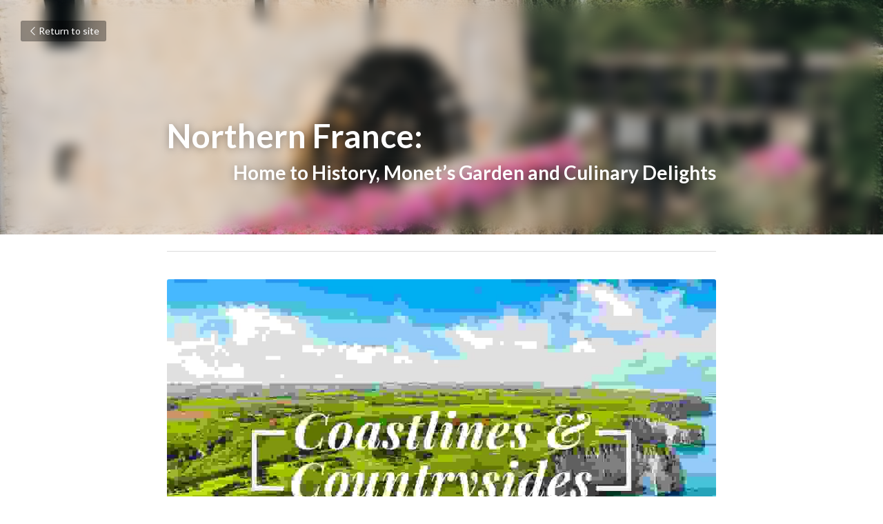

--- FILE ---
content_type: text/html; charset=utf-8
request_url: https://www.lucidroutes.com/blog/northern-france
body_size: 42267
content:
<!-- Powered by Strikingly.com 4 (1) Jan 23, 2026 at 16:58-->
<!DOCTYPE html>
<html itemscope itemtype='http://schema.org/WebPage' lang='en' xmlns:og='http://ogp.me/ns#' xmlns='http://www.w3.org/1999/xhtml'>
<head>
<title>Northern France:</title>
<link href='https://www.lucidroutes.com/blog/northern-france.amp' rel='amphtml'>
<meta content='text/html; charset=UTF-8' http-equiv='Content-Type'>
<meta content='width=device-width,initial-scale=1.0,user-scalable=yes,minimum-scale=1.0,maximum-scale=3.0' id='viewport' name='viewport'>
<meta content='Cliffs of Etretat, Normandy Normandy, most widely known for its part in D-Day, has a lot more to offer visitors. Sites such as the Juno Beach Centre, the British Normandy Memorial,' name='description'>
<meta content='article' property='og:type'>
<meta content='Northern France:' property='og:title'>
<meta content='https://www.lucidroutes.com/blog/northern-france' property='og:url'>
<meta content='https://images.unsplash.com/photo-1586169732830-1f74b3ea4bae?ixlib=rb-4.0.3&amp;q=80&amp;fm=jpg&amp;crop=entropy&amp;cs=tinysrgb&amp;h=9000&amp;w=1200&amp;fit=clip&amp;fm=jpg' property='og:image'>
<meta content='Northern France:' property='og:site_name'>
<meta content='Cliffs of Etretat, Normandy Normandy, most widely known for its part in D-Day, has a lot more to offer visitors. Sites such as the Juno Beach Centre, the British Normandy Memorial,' property='og:description'>
<meta content='Northern France:' itemprop='name'>
<meta content='Cliffs of Etretat, Normandy Normandy, most widely known for its part in D-Day, has a lot more to offer visitors. Sites such as the Juno Beach Centre, the British Normandy Memorial,' itemprop='description'>
<meta content='https://images.unsplash.com/photo-1586169732830-1f74b3ea4bae?ixlib=rb-4.0.3&amp;q=80&amp;fm=jpg&amp;crop=entropy&amp;cs=tinysrgb&amp;h=9000&amp;w=1200&amp;fit=clip&amp;fm=jpg' itemprop='image'>
<meta content='summary_large_image' name='twitter:card'>
<meta content='Northern France:' name='twitter:title'>
<meta content='Cliffs of Etretat, Normandy Normandy, most widely known for its part in D-Day, has a lot more to offer visitors. Sites such as the Juno Beach Centre, the British Normandy Memorial,' name='twitter:description'>
<meta content='https://images.unsplash.com/photo-1586169732830-1f74b3ea4bae?ixlib=rb-4.0.3&amp;q=80&amp;fm=jpg&amp;crop=entropy&amp;cs=tinysrgb&amp;h=9000&amp;w=1200&amp;fit=clip&amp;fm=jpg' name='twitter:image'>
<meta name="csrf-param" content="authenticity_token" />
<meta name="csrf-token" content="S0S3THBQsW1J4lu0U5LB99i3N6eGaJhJVzjqyLuyU4YFcuiMDJiJ2pYg3VggVNaDXOjUdSUm2x0MdGaA/Q502Q==" />
<script>
window.$S={};$S.conf={"SUPPORTED_CURRENCY":[{"code":"AED","symbol":"\u062f.\u0625","decimal":".","thousand":",","precision":2,"name":"United Arab Emirates Dirham"},{"code":"AFN","symbol":"\u060b","decimal":".","thousand":",","precision":2,"name":"Afghan afghani"},{"code":"ALL","symbol":"Lek","decimal":",","thousand":".","precision":2,"name":"Albanian lek"},{"code":"AMD","symbol":"\u058f","decimal":",","thousand":".","precision":2,"name":"Armenian dram"},{"code":"ANG","symbol":"\u0192","decimal":",","thousand":".","precision":2,"name":"Netherlands Antillean guilder"},{"code":"AOA","symbol":"Kz","decimal":",","thousand":".","precision":2,"name":"Angolan kwanza"},{"code":"ARS","symbol":"$","decimal":",","thousand":".","precision":2,"name":"Argentine peso"},{"code":"AUD","symbol":"A$","decimal":".","thousand":" ","precision":2,"name":"Australian Dollar"},{"code":"AWG","symbol":"\u0192","decimal":".","thousand":",","precision":2,"name":"Aruban florin"},{"code":"AZN","symbol":"\u20bc","decimal":".","thousand":",","precision":2,"name":"Azerbaijani Manat"},{"code":"BAM","symbol":"KM","decimal":",","thousand":".","precision":2,"name":"Bosnia and Herzegovina convertible mark"},{"code":"BBD","symbol":"$","decimal":".","thousand":",","precision":2,"name":"Barbadian dollar"},{"code":"BDT","symbol":"Tk","decimal":".","thousand":",","precision":2,"name":"Bangladeshi Taka"},{"code":"BGN","symbol":"\u043b\u0432","decimal":",","thousand":".","precision":2,"name":"Bulgarian lev"},{"code":"BHD","symbol":"\u062f.\u0628","decimal":".","thousand":",","precision":3,"name":"Bahraini dinar"},{"code":"BIF","symbol":"FBu","decimal":".","thousand":",","precision":0,"name":"Burundian franc"},{"code":"BMD","symbol":"$","decimal":".","thousand":",","precision":2,"name":"Bermudian dollar"},{"code":"BND","symbol":"$","decimal":".","thousand":",","precision":2,"name":"Brunei dollar"},{"code":"BOB","symbol":"$b","decimal":",","thousand":".","precision":2,"name":"Bolivian boliviano"},{"code":"BRL","symbol":"R$","decimal":",","thousand":".","precision":2,"name":"Brazilian Real","format":"%s %v"},{"code":"BSD","symbol":"$","decimal":".","thousand":",","precision":2,"name":"Bahamian dollar"},{"code":"BTN","symbol":"Nu.","decimal":".","thousand":",","precision":2,"name":"Bhutanese ngultrum"},{"code":"BWP","symbol":"P","decimal":".","thousand":",","precision":2,"name":"Botswana pula"},{"code":"BYN","symbol":"Br","decimal":".","thousand":",","precision":2,"name":"Belarusian ruble"},{"code":"BZD","symbol":"BZ$","decimal":".","thousand":",","precision":2,"name":"Belize dollar"},{"code":"CAD","symbol":"$","decimal":".","thousand":",","precision":2,"name":"Canadian Dollar"},{"code":"CDF","symbol":"FC","decimal":".","thousand":",","precision":2,"name":"Congolese franc"},{"code":"CHF","symbol":"CHF","decimal":".","thousand":"'","precision":2,"name":"Swiss Franc","format":"%s %v"},{"code":"CLP","symbol":"$","decimal":"","thousand":".","precision":0,"name":"Chilean Peso"},{"code":"CNY","symbol":"\u00a5","decimal":".","thousand":",","precision":2,"name":"Chinese Yuan"},{"code":"CRC","symbol":"\u20a1","decimal":",","thousand":".","precision":2,"name":"Costa Rican col\u00f3n"},{"code":"CUP","symbol":"$","decimal":".","thousand":",","precision":2,"name":"Cuban peso"},{"code":"CVE","symbol":"$","decimal":".","thousand":",","precision":2,"name":"Cape Verdean escudo"},{"code":"CZK","symbol":"K\u010d","decimal":",","thousand":".","precision":2,"name":"Czech Koruna","format":"%v %s"},{"code":"DJF","symbol":"Fdj","decimal":".","thousand":",","precision":0,"name":"Djiboutian franc"},{"code":"DKK","symbol":"kr","decimal":".","thousand":",","precision":2,"name":"Danish Krone","format":"%v %s"},{"code":"DOP","symbol":"RD$","decimal":".","thousand":",","precision":2,"name":"Dominican peso"},{"code":"DZD","symbol":"\u062f\u062c","decimal":",","thousand":".","precision":2,"name":"Algerian dinar"},{"code":"EGP","symbol":"E\u00a3","decimal":".","thousand":",","precision":2,"name":"Egyptian pound"},{"code":"ERN","symbol":"Nkf","decimal":".","thousand":",","precision":2,"name":"Eritrean nakfa"},{"code":"ETB","symbol":"Br","decimal":".","thousand":",","precision":2,"name":"Ethiopian birr"},{"code":"EUR","symbol":"\u20ac","decimal":",","thousand":".","precision":2,"name":"Euro","format":"%v %s"},{"code":"FJD","symbol":"$","decimal":".","thousand":",","precision":2,"name":"Fijian dollar"},{"code":"FKP","symbol":"\u00a3","decimal":".","thousand":",","precision":2,"name":"Falkland Islands pound"},{"code":"GBP","symbol":"\u00a3","decimal":".","thousand":",","precision":2,"name":"British Pound"},{"code":"GEL","symbol":"\u10da","decimal":",","thousand":".","precision":2,"name":"Georgian lari"},{"code":"GGP","symbol":"\u00a3","decimal":".","thousand":",","precision":2,"name":"Guernsey pound"},{"code":"GHS","symbol":"GH\u20b5","decimal":".","thousand":",","precision":2,"name":"Ghanaian cedi"},{"code":"GIP","symbol":"\u00a3","decimal":".","thousand":",","precision":2,"name":"Gibraltar pound"},{"code":"GMD","symbol":"D","decimal":".","thousand":",","precision":2,"name":"Gambian dalasi"},{"code":"GNF","symbol":"\u20a3","decimal":".","thousand":",","precision":0,"name":"Guinean franc"},{"code":"GTQ","symbol":"Q","decimal":".","thousand":",","precision":2,"name":"Guatemalan quetzal"},{"code":"GYD","symbol":"G$","decimal":".","thousand":",","precision":2,"name":"Guyanese dollar"},{"code":"HKD","symbol":"HK$","decimal":".","thousand":",","precision":2,"name":"Hong Kong Dollar"},{"code":"HNL","symbol":"L","decimal":".","thousand":",","precision":2,"name":"Honduran lempira"},{"code":"HRK","symbol":"kn","decimal":".","thousand":",","precision":2,"name":"Croatian kuna"},{"code":"HTG","symbol":"G","decimal":".","thousand":",","precision":2,"name":"Haitian gourde"},{"code":"HUF","symbol":"Ft","decimal":"","thousand":",","precision":0,"name":"Hungarian Forint","format":"%v %s"},{"code":"ILS","symbol":"\u20aa","decimal":".","thousand":",","precision":2,"name":"Israeli New Shekel"},{"code":"IMP","symbol":"\u00a3","decimal":".","thousand":",","precision":2,"name":"Isle of Man pound"},{"code":"INR","symbol":"\u20b9","decimal":".","thousand":",","precision":2,"name":"Indian Rupee"},{"code":"IQD","symbol":"\u062f.\u0639","decimal":".","thousand":",","precision":3,"name":"Iraqi dinar"},{"code":"IRR","symbol":"\u062a\u0648\u0645\u0627\u0646","decimal":".","thousand":",","precision":2,"name":"Iranian rial"},{"code":"ISK","symbol":"kr","decimal":",","thousand":".","precision":2,"name":"Icelandic kr\u00f3na"},{"code":"JEP","symbol":"\u00a3","decimal":".","thousand":",","precision":2,"name":"Jersey pound"},{"code":"JMD","symbol":"J$","decimal":".","thousand":",","precision":2,"name":"Jamaican Dollar"},{"code":"JOD","symbol":"JD","decimal":".","thousand":",","precision":3,"name":"Jordanian Dinar"},{"code":"JPY","symbol":"\u00a5","decimal":"","thousand":",","precision":0,"name":"Japanese Yen","format":"%s %v"},{"code":"KES","symbol":"KSh","decimal":".","thousand":",","precision":2,"name":"Kenyan shilling"},{"code":"KGS","symbol":"\u043b\u0432","decimal":",","thousand":".","precision":2,"name":"Kyrgyzstani som"},{"code":"KHR","symbol":"\u17db","decimal":".","thousand":",","precision":2,"name":"Cambodian riel"},{"code":"KMF","symbol":"CF","decimal":".","thousand":",","precision":0,"name":"Comorian franc"},{"code":"KPW","symbol":"\u20a9","decimal":".","thousand":",","precision":2,"name":"North Korean won"},{"code":"KRW","symbol":"\uc6d0","decimal":"","thousand":",","precision":0,"name":"South Korean Won","format":"%v %s"},{"code":"KWD","symbol":"\u062f.\u0643","decimal":".","thousand":",","precision":3,"name":"Kuwait dinar"},{"code":"KYD","symbol":"CI$","decimal":".","thousand":",","precision":2,"name":"Cayman Islands dollar"},{"code":"KZT","symbol":"\u20b8","decimal":",","thousand":".","precision":2,"name":"Kazakhstani tenge"},{"code":"LBP","symbol":"LL","decimal":".","thousand":",","precision":2,"name":"Lebanese pound"},{"code":"LKR","symbol":"\u20a8","decimal":".","thousand":",","precision":2,"name":"Sri Lankan rupee"},{"code":"LRD","symbol":"LR$","decimal":".","thousand":",","precision":2,"name":"Liberian dollar"},{"code":"LSL","symbol":"M","decimal":".","thousand":",","precision":2,"name":"Lesotho loti"},{"code":"LYD","symbol":"LD","decimal":".","thousand":",","precision":3,"name":"Libyan dinar"},{"code":"MAD","symbol":"\u062f.\u0645.","decimal":",","thousand":".","precision":2,"name":"Moroccan dirham"},{"code":"MDL","symbol":"L","decimal":",","thousand":".","precision":2,"name":"Moldovan leu"},{"code":"MGA","symbol":"Ar","decimal":".","thousand":",","precision":0,"name":"Malagasy ariary"},{"code":"MKD","symbol":"\u0434\u0435\u043d","decimal":",","thousand":".","precision":2,"name":"Macedonian denar"},{"code":"MMK","symbol":"Ks","decimal":".","thousand":",","precision":2,"name":"Myanmar kyat"},{"code":"MNT","symbol":"\u20ae","decimal":".","thousand":",","precision":2,"name":"Mongolian tugrik"},{"code":"MOP","symbol":"MOP$","decimal":".","thousand":",","precision":2,"name":"Macanese pataca"},{"code":"MRO","symbol":"UM","decimal":".","thousand":",","precision":2,"name":"Mauritanian Ouguiya"},{"code":"MRU","symbol":"UM","decimal":".","thousand":",","precision":2,"name":"Mauritanian ouguiya"},{"code":"MUR","symbol":"\u20a8","decimal":".","thousand":",","precision":2,"name":"Mauritian rupee"},{"code":"MVR","symbol":"Rf","decimal":".","thousand":",","precision":2,"name":"Maldivian rufiyaa"},{"code":"MWK","symbol":"K","decimal":".","thousand":",","precision":2,"name":"Malawian kwacha"},{"code":"MXN","symbol":"$","decimal":".","thousand":",","precision":2,"name":"Mexican Peso"},{"code":"MYR","symbol":"RM","decimal":".","thousand":",","precision":2,"name":"Malaysian Ringgit"},{"code":"MZN","symbol":"MT","decimal":",","thousand":".","precision":2,"name":"Mozambican metical"},{"code":"NAD","symbol":"N$","decimal":".","thousand":",","precision":2,"name":"Namibian dollar"},{"code":"NGN","symbol":"\u20a6","decimal":".","thousand":",","precision":2,"name":"Nigerian naira"},{"code":"NIO","symbol":"C$","decimal":".","thousand":",","precision":2,"name":"Nicaraguan c\u00f3rdoba"},{"code":"NOK","symbol":"kr","decimal":",","thousand":".","precision":2,"name":"Norwegian Krone","format":"%v %s"},{"code":"NPR","symbol":"\u20a8","decimal":".","thousand":",","precision":2,"name":"Nepalese rupee"},{"code":"NZD","symbol":"$","decimal":".","thousand":",","precision":2,"name":"New Zealand Dollar"},{"code":"OMR","symbol":"\u0631.\u0639.","decimal":".","thousand":",","precision":3,"name":"Omani rial"},{"code":"PAB","symbol":"B\/.","decimal":".","thousand":",","precision":2,"name":"Panamanian balboa"},{"code":"PEN","symbol":"S\/.","decimal":".","thousand":",","precision":2,"name":"Peruvian Sol"},{"code":"PGK","symbol":"K","decimal":".","thousand":",","precision":2,"name":"Papua New Guinean kina"},{"code":"PHP","symbol":"\u20b1","decimal":".","thousand":",","precision":2,"name":"Philippine Peso"},{"code":"PKR","symbol":"\u20a8","decimal":".","thousand":",","precision":2,"name":"Pakistani rupee"},{"code":"PLN","symbol":"z\u0142","decimal":",","thousand":" ","precision":2,"name":"Polish Zloty","format":"%v %s"},{"code":"PYG","symbol":"\u20b2","decimal":",","thousand":".","precision":0,"name":"Paraguayan guaran\u00ed"},{"code":"QAR","symbol":"\u0631.\u0642","decimal":".","thousand":",","precision":2,"name":"Qatari riyal"},{"code":"RON","symbol":"lei","decimal":",","thousand":".","precision":2,"name":"Romanian leu"},{"code":"RSD","symbol":"\u0434\u0438\u043d","decimal":",","thousand":".","precision":2,"name":"Serbian dinar"},{"code":"RUB","symbol":"\u20bd","decimal":",","thousand":".","precision":2,"name":"Russian Ruble","format":"%v %s"},{"code":"RWF","symbol":"FRw","decimal":".","thousand":",","precision":0,"name":"Rwandan franc"},{"code":"SAR","symbol":"\u0631.\u0633","decimal":".","thousand":",","precision":2,"name":"Saudi Arabian riyal"},{"code":"SBD","symbol":"SI$","decimal":".","thousand":",","precision":2,"name":"Solomon Islands dollar"},{"code":"SCR","symbol":"SRe","decimal":".","thousand":",","precision":2,"name":"Seychellois rupee"},{"code":"SDG","symbol":"SDG","decimal":".","thousand":",","precision":2,"name":"Sudanese pound"},{"code":"SEK","symbol":"kr","decimal":".","thousand":" ","precision":2,"name":"Swedish Krona","format":"%v %s"},{"code":"SGD","symbol":"S$","decimal":".","thousand":",","precision":2,"name":"Singapore Dollar"},{"code":"SHP","symbol":"\u00a3","decimal":".","thousand":",","precision":2,"name":"Saint Helena pound"},{"code":"SLL","symbol":"Le","decimal":".","thousand":",","precision":2,"name":"Sierra Leonean leone"},{"code":"SOS","symbol":"S","decimal":".","thousand":",","precision":2,"name":"Somali shilling"},{"code":"SRD","symbol":"$","decimal":",","thousand":".","precision":2,"name":"Surinamese dollar"},{"code":"SSP","symbol":"SS\u00a3","decimal":".","thousand":",","precision":2,"name":"South Sudanese pound"},{"code":"STD","symbol":"Db","decimal":".","thousand":",","precision":2,"name":"Sao Tomean Dobra"},{"code":"STN","symbol":"Db","decimal":".","thousand":",","precision":2,"name":"S\u00e3o Tom\u00e9 and Pr\u00edncipe dobra"},{"code":"SYP","symbol":"LS","decimal":".","thousand":",","precision":2,"name":"Syrian pound"},{"code":"SZL","symbol":"E","decimal":".","thousand":",","precision":2,"name":"Swazi lilangeni"},{"code":"THB","symbol":"\u0e3f","decimal":".","thousand":",","precision":2,"name":"Thai Baht"},{"code":"TJS","symbol":"SM","decimal":".","thousand":",","precision":2,"name":"Tajikistani somoni"},{"code":"TMT","symbol":"T","decimal":".","thousand":",","precision":2,"name":"Turkmenistan manat"},{"code":"TND","symbol":"\u062f.\u062a","decimal":".","thousand":",","precision":3,"name":"Tunisian dinar"},{"code":"TOP","symbol":"T$","decimal":".","thousand":",","precision":2,"name":"Tongan pa\u02bbanga"},{"code":"TRY","symbol":"\u20ba","decimal":".","thousand":",","precision":2,"name":"Turkish lira"},{"code":"TTD","symbol":"TT$","decimal":".","thousand":",","precision":2,"name":"Trinidad and Tobago dollar"},{"code":"TWD","symbol":"NT$","decimal":"","thousand":",","precision":0,"name":"New Taiwan Dollar"},{"code":"TZS","symbol":"Tsh","decimal":".","thousand":",","precision":2,"name":"Tanzanian shilling"},{"code":"UAH","symbol":"\u20b4","decimal":".","thousand":",","precision":2,"name":"Ukrainian hryvnia"},{"code":"UGX","symbol":"USh","decimal":".","thousand":",","precision":2,"name":"Ugandan shilling"},{"code":"USD","symbol":"$","decimal":".","thousand":",","precision":2,"name":"United States Dollar"},{"code":"UYU","symbol":"$U","decimal":",","thousand":".","precision":2,"name":"Uruguayan peso"},{"code":"UZS","symbol":"\u043b\u0432","decimal":",","thousand":".","precision":2,"name":"Uzbekistani so\u02bbm"},{"code":"VES","symbol":"Bs.S.","decimal":".","thousand":",","precision":2,"name":"Venezuelan bol\u00edvar soberano"},{"code":"VUV","symbol":"VT","decimal":".","thousand":",","precision":0,"name":"Vanuatu vatu"},{"code":"WST","symbol":"WS$","decimal":".","thousand":",","precision":2,"name":"Samoan t\u0101l\u0101"},{"code":"XAF","symbol":"FCFA","decimal":".","thousand":",","precision":0,"name":"Central African CFA franc"},{"code":"XCD","symbol":"EC$","decimal":".","thousand":",","precision":2,"name":"East Caribbean dollar"},{"code":"XDR","symbol":"SDR","decimal":".","thousand":"","precision":0,"name":"Special drawing rights"},{"code":"XOF","symbol":"CFA","decimal":".","thousand":",","precision":0,"name":"West African CFA franc"},{"code":"XPF","symbol":"\u20a3","decimal":".","thousand":",","precision":0,"name":"CFP franc"},{"code":"YER","symbol":"\u0631.\u064a","decimal":".","thousand":",","precision":2,"name":"Yemeni rial"},{"code":"ZAR","symbol":"R","decimal":".","thousand":",","precision":2,"name":"South African Rand"},{"code":"ZMW","symbol":"K","decimal":",","thousand":".","precision":2,"name":"Zambian kwacha"},{"code":"IDR","symbol":"Rp ","decimal":"","thousand":".","precision":0,"name":"Indonesian Rupiah"},{"code":"VND","symbol":"\u20ab","decimal":"","thousand":".","precision":0,"name":"Vietnamese Dong","format":"%v%s"},{"code":"LAK","symbol":"\u20ad","decimal":".","thousand":",","precision":2,"name":"Lao kip"},{"code":"COP","symbol":"$","decimal":".","thousand":",","precision":0,"name":"Colombian Peso"}],"keenio_collection":"strikingly_pageviews","keenio_pbs_impression_collection":"strikingly_pbs_impression","keenio_pbs_conversion_collection":"strikingly_pbs_conversion","keenio_pageservice_imageshare_collection":"strikingly_pageservice_imageshare","keenio_page_socialshare_collection":"strikingly_page_socialshare","keenio_page_framing_collection":"strikingly_page_framing","keenio_file_download_collection":"strikingly_file_download","is_google_analytics_enabled":true,"gdpr_compliance_feature":false,"is_strikingly_analytics_enabled":true,"baidu_xzh_json":null,"isBlog":true};$S.globalConf={"premium_apps":["HtmlApp","EcwidApp","MailChimpApp","CeleryApp","LocuApp"],"environment":"production","env":"production","host_suffix":"strikingly.com","asset_url":"https:\/\/static-assets.strikinglycdn.com","support_url":"http:\/\/support.strikingly.com","sxl_font_api_url":"https:\/\/static-fonts-css.strikinglycdn.com","locale":"en","enable_live_chat":true,"s_in_china":false,"browser_locale":null,"is_sxl":false,"is_rtl":false,"google":{"recaptcha_v2_client_key":"6LeRypQbAAAAAGgaIHIak2L7UaH4Mm3iS6Tpp7vY","recaptcha_v2_invisible_client_key":"6LdmtBYdAAAAAJmE1hETf4IHoUqXQaFuJxZPO8tW"},"hcaptcha":{"hcaptcha_checkbox_key":"cd7ccab0-57ca-49aa-98ac-db26473a942a","hcaptcha_invisible_key":"65400c5a-c122-4648-971c-9f7e931cd872"},"user_image_cdn":{"qn":"\/\/user-assets.sxlcdn.com","s":"\/\/custom-images.strikinglycdn.com"},"user_image_private_cdn":{"qn":null},"rollout":{"crm_livechat":true,"google_invisible_recaptcha":true,"enabled_hcaptcha":true,"nav_2021":true,"nav_2021_off":false,"nav_2023":true,"new_blog_layout":true,"pbs_i18n":true},"GROWINGIO_API_KEY":null,"BAIDU_API_KEY":null,"SEGMENTIO_API_KEY":"eb3txa37hi","FACEBOOK_APP_ID":"138736959550286","WECHAT_APP_ID":null,"KEEN_IO_PROJECT_ID":"5317e03605cd66236a000002","KEEN_IO_WRITE_KEY":"[base64]","CLOUDINARY_CLOUD_NAME":"hrscywv4p","CLOUDINARY_PRESET":"oxbxiyxl","BUGSNAG_FE_API_KEY":"","BUGSNAG_FE_JS_RELEASE_STAGE":"production","WEB_PUSH_PUB_KEY":"BDKuVD3CPl9FsdF_P7eYJg1i-siryCIDQRcOhTu2zMMFbNrXaugVggo_7vy5OHPYTVaXkLBWv8PUPdduzaKq8xE="};$S.miniProgramAppType=null;$S.blogPostData={"blogPostMeta":{"id":27880054,"state":"published","pinned":false,"notified":false,"createdAt":"2023-03-12T14:35:40.785-07:00","publishedAt":"2023-03-14T03:02:02.243-07:00","publicUrl":"https:\/\/www.lucidroutes.com\/blog\/northern-france","customSlug":null,"editCount":170,"publishedEditCount":0,"mode":"show","role":null,"reviewState":null,"needReview":false,"censorshipResult":null,"reviewUpdatedAt":null,"scheduledPublishAt":"2023-03-14 11:02:00","scheduledPublishAtUtcTime":"2023-03-14T10:02:00.000Z","scheduledTimeZone":"Europe\/Berlin","postedToWechat":false,"tags":[],"categories":[],"socialMediaConfig":{"url":"https:\/\/www.lucidroutes.com\/blog\/northern-france","title":"Northern France:","image":"https:\/\/images.unsplash.com\/photo-1586169732830-1f74b3ea4bae?ixlib=rb-4.0.3\u0026q=80\u0026fm=jpg\u0026crop=entropy\u0026cs=tinysrgb\u0026h=9000\u0026w=1200\u0026fit=clip\u0026fm=jpg","description":"Cliffs of Etretat, Normandy Normandy, most widely known for its part in D-Day, has a lot more to offer visitors. Sites such as the Juno Beach Centre, the British Normandy Memorial, the Normandy American Center and France\u2019s Memorial Museum for the Battle of Normandy help us understand the past....","fbAppId":"138736959550286"},"nextBlogPostTitle":"Dude, Where's my Ranch?","nextBlogPostRelativeUrl":"\/blog\/dude-where-s-my-ranch","nextBlogPostId":28056789,"prevBlogPostTitle":"\u00a0 The Wonders of Egypt","prevBlogPostRelativeUrl":"\/blog\/the-wonders-of-egypt","prevBlogPostId":27843753},"pageMeta":{"blogSettings":{"preview_number":3,"preview_layout":0,"disqus_shortname":false,"show_rss":true,"has_subscription_code":false,"has_subscription_code_before":false,"show_amp":true,"show_more_posts_with":"popup","used_disqus_comments_before":false,"show_subscription_form":true,"show_subscriptions_tab":true,"hide_new_blog_tips":true,"header_custom_code":"","footer_custom_code":""},"isPro":true,"isV4":true,"forcedLocale":"en","userId":424691,"membership":"pro","theme":{"id":48,"css_file":"themes/app/main","color_list":"","created_at":"2013-02-15T11:31:31.102-08:00","updated_at":"2018-04-10T19:58:56.500-07:00","display_name":"App Showcase","default_slide_list":"186","navbar_file":"app/navbar","footer_file":"app/footer","name":"app","thumb_image":"themes/app/icon.png","use_background_image":false,"demo_page_id":20219,"type_mask":1,"data_page_id":20219,"is_new":false,"priority":0,"header_file":"app/header","data":"{\"menu\":{\"type\":\"Menu\",\"components\":{\"logo\":{\"type\":\"Image\",\"image_type\":\"small\",\"url\":\"/images/themes/app/heart.png\"},\"title\":{\"type\":\"RichText\",\"value\":\"Title Text\",\"text_type\":\"title\"}}}}","name_with_v4_fallback":"app"},"permalink":"lucidroutes","subscriptionPlan":"pro_monthly","subscriptionPeriod":"monthly","isOnTrial":false,"customColors":{"type":"CustomColors","id":"f_05888a4e-730f-4d13-b053-9399df84e591","defaultValue":null,"active":true,"highlight1":"#353535","highlight2":null},"animations":{"type":"Animations","id":"f_383d3137-5ecb-4857-a33e-e686a771b68a","defaultValue":null,"page_scroll":"none","background":"none","image_link_hover":"none"},"s5Theme":{"type":"Theme","id":"f_a23d3e7d-64f4-4ea4-8a41-007fb36f8e8d","version":"11","nav":{"type":"NavTheme","id":"f_3808fd25-ab38-4c3d-8af2-9c6a16c02483","name":"topBar","layout":"a","padding":"medium","sidebarWidth":"small","topContentWidth":"full","horizontalContentAlignment":"left","verticalContentAlignment":"top","fontSize":"medium","backgroundColor1":"#dddddd","highlightColor":null,"presetColorName":"transparent","itemColor":"","itemSpacing":"compact","dropShadow":"no","socialMediaListType":"link","isTransparent":true,"isSticky":true,"showSocialMedia":false,"highlight":{"blockBackgroundColor":"#999999","blockTextColor":"#ffffff","blockBackgroundColorSettings":{"id":"b3c00964-fce3-4e9d-beb4-f4609638de58","default":"#999999","preIndex":null,"type":"default"},"blockTextColorSettings":{"id":"d69884d6-8e86-4c3e-b27b-16500739a45e","default":"#ffffff","preIndex":null,"type":"default"},"blockShape":"pill","textColor":"#999999","textColorSettings":{"id":"f31c41d5-5abd-42ad-98d6-4dc430250275","default":"#999999","preIndex":null,"type":"default"},"type":"underline","id":"f_8c7bddec-6639-43d7-b8fb-dd8fbd24c55c"},"border":{"enable":false,"borderColor":"#000","position":"bottom","thickness":"small"},"socialMedia":[],"socialMediaButtonList":[{"type":"Facebook","id":"d1b9c388-b867-11f0-8680-e30599bbf9a2","url":"","link_url":"","share_text":"","show_button":false},{"type":"Twitter","id":"d1b9c389-b867-11f0-8680-e30599bbf9a2","url":"","link_url":"","share_text":"","show_button":false},{"type":"LinkedIn","id":"d1b9c38a-b867-11f0-8680-e30599bbf9a2","url":"","link_url":"","share_text":"","show_button":false},{"type":"Pinterest","id":"d1b9c38b-b867-11f0-8680-e30599bbf9a2","url":"","link_url":"","share_text":"","show_button":false}],"socialMediaContactList":[{"type":"SocialMediaPhone","id":"d1b9c38e-b867-11f0-8680-e30599bbf9a2","defaultValue":"","className":"fas fa-phone-alt"},{"type":"SocialMediaEmail","id":"d1b9c38f-b867-11f0-8680-e30599bbf9a2","defaultValue":"","className":"fas fa-envelope"}],"backgroundColorSettings":{"id":"e8a7203c-07de-4a71-ad5e-21834f918034","default":"#dddddd","preIndex":null,"type":"default"},"highlightColorSettings":{"id":"1e77d2a8-b949-4823-8b52-1381bd3a05b4","default":"","preIndex":null,"type":"custom"},"itemColorSettings":{"id":"8aed4acf-4e47-459d-b596-81af65544d2f","default":"","preIndex":null,"type":"custom"}},"section":{"type":"SectionTheme","id":"f_2d74bd88-7338-49dd-82a2-6c95f682e4bd","padding":"normal","contentWidth":"full","contentAlignment":"center","baseFontSize":null,"titleFontSize":null,"subtitleFontSize":null,"itemTitleFontSize":null,"itemSubtitleFontSize":null,"textHighlightColor":null,"baseColor":null,"titleColor":null,"subtitleColor":null,"itemTitleColor":null,"itemSubtitleColor":null,"textHighlightSelection":{"type":"TextHighlightSelection","id":"f_6ccee5d9-0283-451a-9526-b46e3f1a0cd1","title":false,"subtitle":true,"itemTitle":false,"itemSubtitle":true}},"firstSection":{"type":"FirstSectionTheme","id":"f_e5406f9c-2793-4708-8b59-4b80db6b5d7c","height":"normal","shape":"none"},"button":{"type":"ButtonTheme","id":"f_d5de3e45-4de6-4d04-b27b-6b83ac0d04e1","backgroundColor":"#000000","shape":"square","fill":"solid"}},"id":620821,"headingFont":"josefin slab","titleFont":"josefin slab","bodyFont":"","usedWebFontsNormalized":"Josefin+Slab:400,700,400italic,700italic|Lato:300,400,700,300italic,400italic,700italic","showAmp":true,"subscribersCount":2,"templateVariation":"","showStrikinglyLogo":false,"multiPage":true,"sectionLayout":"three-landscape-none-none","siteName":"Lucid Routes: Authentic travel experiences for the luxury traveler","siteRollouts":{"custom_code":true,"pro_sections":true,"pro_apps":true,"multi_pages":false,"google_analytics":true,"strikingly_analytics":true,"manually_checked":false,"popup":true,"custom_form":false,"popup_trial":false,"membership_feature":false},"pageCustomDomain":"www.lucidroutes.com","pagePublicUrl":"https:\/\/www.lucidroutes.com\/","googleAnalyticsTracker":null,"googleAnalyticsType":"classic","facebookPixelId":null,"gaTrackingId":"UA-25124444-6","errorceptionKey":"\"518ac810441fb4b7180002fa\"","keenioProjectId":"5317e03605cd66236a000002","keenioWriteKey":"[base64]","wechatMpAccountId":null,"blogSubscriptionUrl":"\/show_iframe_component\/450239","chatSettings":{"enable":false,"greetingMessage":"Hi there, welcome! Let me know if you have any questions, or how we can help you.","awayMessage":null,"agentName":"Katie","agentTitle":"","agentProfilePictureUrl":"\/\/user-images.strikinglycdn.com\/res\/hrscywv4p\/image\/upload\/c_limit,fl_lossy,h_200,w_200,f_auto,q_auto\/424691\/538305_810741.jpeg","enableDesktopNotifications":true,"colorTheme":"#353535","autoPopup":10,"hasUploadAvatar":true,"emailOption":2,"showStrikinglyLogo":true,"requiredFields":[],"enableGoogleAdsConversionTracking":null,"googleAdsConversionName":null,"enableRecaptcha":false,"blockDisposableEmails":false},"showNav":null,"hideNewBlogTips":true,"connectedSites":[],"enableFixedTextColor":true,"enableFixedTextColorRemaining":true,"enableFixedTextColorHasBgColor":true,"enableFixedGallerySectionRtlStyle":false,"enableFixedNavHorizontalAlign":false,"enableUsedMobileNewBreakpoint":false,"enableSectionSmartBinding":false,"enableFixedSectionContentStyle20251020":true,"enableNewLumaVersion":true,"enableFixedNavSpecialLogicColor":true},"content":{"type":"Blog.BlogData","id":"f_247f2695-7f27-43bd-8ce3-0fb7e362a28c","showComments":true,"header":{"type":"Blog.Header","id":"f_873a17b4-1c4f-494f-8bc5-ebd3b0f86baf","title":{"type":"Blog.Text","id":"f_ac835a4c-7bae-4f0b-852c-c7d657b0784d","defaultValue":false,"value":"\u003cdiv class=\"s-rich-text-wrapper\" style=\"display: block;\"\u003e\u003cp style=\"text-align: left; font-size: 48px;\"\u003e\u003cspan style=\"color: #ffffff;\"\u003e\u003cstrong\u003eNorthern France: \u003c\/strong\u003e\u003c\/span\u003e\u003c\/p\u003e\u003c\/div\u003e","version":1},"subTitle":{"type":"Blog.Text","id":"f_44b0bbe7-9005-421d-8b46-a00c8e810557","defaultValue":false,"value":"\u003cdiv class=\"s-rich-text-wrapper\" style=\"display: block;\"\u003e\u003cp style=\"text-align: right; font-size: 28px;\"\u003e\u003cspan style=\"color: #ffffff;\"\u003e\u003cstrong\u003eHome to History, Monet\u2019s Garden and Culinary Delights\u003c\/strong\u003e\u003c\/span\u003e\u003c\/p\u003e\u003c\/div\u003e","version":1},"backgroundImage":{"type":"Blog.BackgroundImage","id":"f_17dd972d-0883-4ea7-ba89-0ea5ca56d8b1","defaultValue":false,"url":"!","textColor":"light","sizing":"cover","userClassName":"","videoHtml":"","storageKey":"https:\/\/images.unsplash.com\/photo-1586169732830-1f74b3ea4bae?ixlib=rb-4.0.3\u0026q=80\u0026fm=jpg\u0026crop=entropy\u0026cs=tinysrgb","storage":"un","h":null,"w":null,"s":null,"useImage":true,"focus":null}},"footer":{"type":"Blog.Footer","id":"f_49db89d3-d057-4f22-8139-43214bfb62da","comment":{"type":"Blog.Comment","id":"f_c67b91a6-40a2-4773-9d86-f50f464e68ee","shortName":""},"shareButtons":{"type":"Blog.ShareButtons","id":"f_7464b805-e02e-40c4-bc97-4e8e46a3aa6a","defaultValue":false,"list_type":"link","button_list":[{"type":"Facebook","id":"f_e18c0e73-2262-403f-b292-d2cece43f3b8","url":"","show_button":true},{"type":"LinkedIn","id":"f_c838a55a-ad3d-485b-b97e-060f7c01e3b1","url":"","show_button":true},{"type":"GPlus","id":"f_567135fb-d9b2-4699-b87c-7fd0652dcc3b","url":"","show_button":true},{"type":"Twitter","id":"f_36733e4a-91f4-433a-a726-132302c93728","url":"","show_button":true},{"type":"Pinterest","id":"f_8e96a69b-7bc8-4130-a253-be61ee7fa193","url":"","show_button":false}]}},"sections":[{"type":"Blog.Section","id":"71234542-a45e-4675-8455-d87626d4fd5d","defaultValue":null,"component":{"type":"Image","id":"aaaa6e30-f25c-4b03-b10b-13277efc605b","defaultValue":null,"link_url":"","thumb_url":"!","url":"!","caption":"","description":"","storageKey":"424691\/823423_445263","storage":"s","storagePrefix":null,"format":"jpeg","h":798,"w":1200,"s":104256,"new_target":true,"focus":null}},{"type":"Blog.Section","id":"75a06731-a5dc-47e8-9b24-8af4af19a19d","defaultValue":null,"component":{"type":"RichText","id":"27718b00-34cd-469c-a844-7764fababd59","defaultValue":false,"value":"\u003cp style=\"text-align: center; font-size: 16px;\"\u003e\u003cspan style=\"color: #999999;\"\u003e\u003cem\u003eCliffs of Etretat, Normandy\u003c\/em\u003e\u003c\/span\u003e\u003c\/p\u003e","backupValue":null,"version":1,"wrapperClass":"s-narrow-margin"}},{"type":"Blog.Section","id":"75a06731-a5dc-47e8-9b24-8af4af19a19d","defaultValue":null,"component":{"type":"RichText","id":"7b675dbd-1d50-4366-bca0-7eedb8b95c67","defaultValue":false,"value":"\u003cp style=\"font-size: 16px;\"\u003e\u003cspan style=\"color: #555555;\"\u003eNormandy, most widely known for its part in D-Day, has a lot more to offer visitors. Sites such as the Juno Beach Centre, the British Normandy Memorial, the Normandy American Center and France\u2019s Memorial Museum for the Battle of Normandy help us understand the past. But travelers should also plan to spend a few extra nights and discover why Normandy is renowned for more than its Second World War history.\u003c\/span\u003e\u003c\/p\u003e","backupValue":null,"version":1,"wrapperClass":"s-narrow-margin"}},{"type":"Blog.Section","id":"b7c1d0ce-37f1-4dcc-89b9-35f6534c23ea","defaultValue":null,"component":{"type":"Image","id":"18d1cd6f-f6bc-4f1a-8e80-124ebc4bb87b","defaultValue":null,"link_url":"","thumb_url":"!","url":"!","caption":"","description":"","storageKey":"424691\/198138_41994","storage":"s","storagePrefix":null,"format":"jpeg","h":600,"w":1200,"s":142923,"new_target":true,"focus":null}},{"type":"Blog.Section","id":"03d5068a-7e4a-43da-9f2d-d95ca87e7223","defaultValue":null,"component":{"type":"RichText","id":"399c64f2-74c6-4804-a1f8-6bf3e63f11da","defaultValue":false,"value":"\u003ch5 style=\"text-align: -webkit-center;\"\u003e\u003cspan style=\"color: #999999;\"\u003e\u003cem\u003eOld Market Square, Rouen  |  Market Cheese Selection\u003c\/em\u003e\u003c\/span\u003e\u003c\/h5\u003e","backupValue":null,"version":1,"wrapperClass":"s-narrow-margin"}},{"type":"Blog.Section","id":"03d5068a-7e4a-43da-9f2d-d95ca87e7223","defaultValue":null,"component":{"type":"RichText","id":"f3e76625-0c9f-493c-ba23-477d6c0b64f2","defaultValue":false,"value":"\u003cp style=\"font-size: 16px;\"\u003e\u003cspan style=\"color: #555555;\"\u003eThe region \u2013 around 2.5 hours by car or train from Paris \u2013 makes a terrific multiday add-on to your Loire Valley and Paris visits. River cruises along the Seine are also a fantastic option here \u2013 leaving the driving to the captain and sightseeing your only responsibility.\u003c\/span\u003e\u003c\/p\u003e","backupValue":null,"version":1,"wrapperClass":"s-narrow-margin"}},{"type":"Blog.Section","id":"d2977770-2b10-4122-bad9-2e8ef04e5551","defaultValue":null,"component":{"type":"RichText","id":"7945596c-2288-4324-bc4b-42c99d3ff309","defaultValue":false,"value":"\u003cp style=\"font-size: 16px;\"\u003e\u003cspan style=\"color: #555555;\"\u003eBy river or by road, consider your options: If you travel to eat (and who doesn\u2019t?) dip into local delicacies such as camembert, cider and Calvados brandy \u2013 all made for centuries in the region. Along the coast, seafood, especially oysters, are a must, so stop at the first oyster shack you spot and order a bottle of Muscadet on the side.\u003c\/span\u003e\u003c\/p\u003e","backupValue":null,"version":1,"wrapperClass":"s-narrow-margin"}},{"type":"Blog.Section","id":"8328e1ef-1374-41aa-a546-9991d968912d","defaultValue":null,"component":{"type":"Image","id":"188bc028-6561-40e6-9da7-64f7339325f5","defaultValue":null,"link_url":"","thumb_url":"!","url":"!","caption":"","description":"","storageKey":"424691\/344084_464955","storage":"s","storagePrefix":null,"format":"jpeg","h":600,"w":1200,"s":133667,"new_target":true,"focus":null}},{"type":"Blog.Section","id":"f5d71c07-798c-49ed-a837-433dc0efaf2d","defaultValue":null,"component":{"type":"RichText","id":"fbfc87d0-7d58-42b4-9764-a3e89a4a4ab2","defaultValue":false,"value":"\u003ch5 style=\"text-align: center;\"\u003e\u003cspan style=\"color: #999999;\"\u003e\u003cem\u003eMont-Saint-Michel  |  Monet's Garden\u003c\/em\u003e\u003c\/span\u003e\u003c\/h5\u003e","backupValue":null,"version":1,"wrapperClass":"s-narrow-margin"}},{"type":"Blog.Section","id":"b471c901-ca35-4621-8d61-51b56a7cf6f0","defaultValue":null,"component":{"type":"RichText","id":"0ab5bdce-b788-4eb6-8d7c-eed4347ba15a","defaultValue":false,"value":"\u003cp style=\"font-size: 16px;\"\u003e\u003cspan style=\"color: #555555;\"\u003eAnd if you haven\u2019t already made the pilgrimage to Mont-Saint-Michel, maybe this is the year to chase the tides to the architectural marvel built on an island. We can help arrange access outside of the busier times. Inland, Monet\u2019s home and famous painted garden in Giverny will delight travelers; it is often a stop on river cruises.  \u003c\/span\u003e\u003c\/p\u003e","backupValue":null,"version":1,"wrapperClass":"s-narrow-margin"}},{"type":"Blog.Section","id":"bcd0c469-07a1-401f-9a27-13c478c7c23a","defaultValue":null,"component":{"type":"Separator","id":"116f82e9-dc6c-4df4-9b13-0071bfe5e029","defaultValue":null,"value":null}},{"type":"Blog.Section","id":"6708a0a7-a0ee-4b0d-946a-4190aede30ab","defaultValue":null,"component":{"type":"RichText","id":"509da6b3-3617-4b9d-87d0-55adf4074134","defaultValue":false,"value":"\u003ch2 style=\"font-size: 22px;\"\u003e\u003cspan style=\"color: #4bacf6;\"\u003eDiscover the delights of the north coast of France; it\u2019s an easy addition to your trip.\u003c\/span\u003e\u003c\/h2\u003e","backupValue":null,"version":1,"wrapperClass":"s-narrow-margin"}},{"type":"Blog.Section","id":"b77f1a77-e99a-47b9-a39e-75c2c679368c","defaultValue":null,"component":{"type":"Button","id":"3a46613b-f686-425e-988e-8cd8f377e533","defaultValue":false,"text":"OUI, NORMANDY","link_type":"Email","size":"medium","style":"","alignment":"center","color":"","font":"","url":"mailto:katie@lucidroutes.com","new_target":null}},{"type":"Blog.Section","id":"af0b7259-42a0-4b84-9d7c-dee2f5e8c2e5","defaultValue":null,"component":{"type":"Image","id":"1ac25ede-cd49-4573-85cb-26e75c1ada7a","defaultValue":null,"link_url":"http:\/\/www.lucidroutes.com","thumb_url":"!","url":"!","caption":"","description":"","storageKey":"424691\/27816_542699","storage":"s","storagePrefix":null,"format":"png","h":100,"w":100,"s":10226,"new_target":true,"focus":null}},{"type":"Blog.Section","id":"be01666d-8108-4824-9e44-d157639a03d8","defaultValue":null,"component":{"type":"Image","id":"33383cdc-0e81-4375-82d1-d59893f845f6","defaultValue":null,"link_url":"https:\/\/www.lucidroutes.com\/let-s-talk","thumb_url":"!","url":"!","caption":"","description":"","storageKey":"424691\/796631_972899","storage":"s","storagePrefix":null,"format":"png","h":150,"w":245,"s":42879,"new_target":true,"focus":null}},{"type":"Blog.Section","id":"5261b05d-020b-4302-a7f6-ef4517e1157e","defaultValue":null,"component":{"type":"RichText","id":"b5f9b8f6-9fb2-4a0d-814d-e4836f3c6ee6","defaultValue":false,"value":"\u003cp\u003e\u003cspan style=\"display: inline-block\"\u003e\u0026nbsp;\u003c\/span\u003e\u003c\/p\u003e","backupValue":null,"version":1,"wrapperClass":"s-narrow-margin"}}]},"settings":{"hideBlogDate":null,"scheduled_publish_at":"2023-03-14 11:02:00","scheduled_time_zone":"Europe\/Berlin"},"pageMode":null,"pageData":{"type":"Site","id":"f_a1723302-acaa-41c1-8a81-deb89b9c2cd9","defaultValue":null,"horizontal":false,"fixedSocialMedia":false,"new_page":true,"showMobileNav":true,"showCookieNotification":false,"useSectionDefaultFormat":true,"useSectionImprovementsPart1":true,"showTermsAndConditions":false,"showPrivacyPolicy":false,"activateGDPRCompliance":false,"multi_pages":true,"live_chat":false,"isFullScreenOnlyOneSection":true,"showNav":true,"showFooter":true,"showStrikinglyLogo":false,"showNavigationButtons":true,"showShoppingCartIcon":true,"showButtons":true,"navFont":"","titleFont":"josefin slab","logoFont":"","bodyFont":"","buttonFont":"","headingFont":"josefin slab","bodyFontWeight":null,"theme":"fresh","templateVariation":"","templatePreset":"","termsText":null,"privacyPolicyText":null,"fontPreset":null,"GDPRHtml":null,"pages":[{"type":"Page","id":"f_a214d2ef-b683-4ee7-aa9d-bd48ea17f9d2","defaultValue":null,"sections":[{"type":"Slide","id":"f_83de417a-dac2-484b-a01d-03c7bd5a034e","defaultValue":null,"template_id":null,"template_name":"hero","template_version":null,"components":{"background1":{"type":"Background","id":"f_ad9367b6-64c4-487b-a5b2-c8e8c3622298","defaultValue":false,"url":"!","textColor":"overlay","backgroundVariation":"","sizing":"cover","userClassName":null,"linkUrl":null,"linkTarget":null,"videoUrl":"","videoHtml":"","storageKey":"424691\/13660_655132","storage":"s","format":"png","h":2000,"w":1500,"s":2128849,"useImage":true,"noCompression":null,"focus":{},"backgroundColor":{}},"text1":{"type":"RichText","id":"f_b24b98b1-d46b-4a65-b722-3744e3ef710a","defaultValue":false,"value":"\u003cp\u003eYour Personal Curator of the World's Best Kept Secrets, Hidden Gems and Local Hotspots\u003c\/p\u003e","backupValue":null,"version":1,"lineAlignment":{"firstLineTextAlign":null,"lastLineTextAlign":null}},"text2":{"type":"RichText","id":"f_d225ee48-de77-487a-a564-75ce446b133f","defaultValue":false,"value":"\u003cdiv class=\"s-rich-text-wrapper\" style=\"display: block;\"\u003e\u003cp class=\"s-rich-text-wrapper s-rich-text-wrapper\" style=\"text-align: left; font-size: 130%;\"\u003eWe design authentic experiences for those who are well-traveled and enjoy traveling well\u003c\/p\u003e\u003c\/div\u003e","backupValue":null,"version":1,"lineAlignment":{"firstLineTextAlign":"left","lastLineTextAlign":"left"}},"media1":{"type":"Media","id":"f_9ac2308f-88f8-42c2-9356-b3f49c957e27","defaultValue":false,"video":{"type":"Video","id":"f_e8a67fea-b409-4a4b-bb6b-1716dfe7f815","defaultValue":true,"html":"","url":"https:\/\/vimeo.com\/12236680","thumbnail_url":null,"maxwidth":700,"description":null},"image":{"type":"Image","id":"f_3a4a3ee5-82c4-4f42-8e49-12221714ba25","defaultValue":false,"link_url":"","thumb_url":"\/images\/icons\/transparent.png","url":"\/images\/icons\/transparent.png","caption":"","description":"","storageKey":null,"storage":null,"storagePrefix":null,"format":null,"h":null,"w":null,"s":null,"new_target":true,"noCompression":null,"cropMode":null,"focus":{}},"current":"image"},"slideSettings":{"type":"SlideSettings","id":"f_7836780a-44ed-4f0d-9079-34578a221289","defaultValue":false,"show_nav":true,"show_nav_multi_mode":null,"nameChanged":true,"hidden_section":null,"name":"Home","sync_key":null,"layout_variation":"button-right","display_settings":{},"padding":{},"layout_config":{}},"email1":{"type":"EmailForm","id":"f_d870c6cd-63eb-4d6f-8a80-90c1655c8ffd","defaultValue":true,"hideMessageBox":false,"hide_name":false,"hide_email":false,"hide_phone_number":true,"openInNewTab":null,"member_registration":null,"name_label":"Name","form_name_label":null,"email_label":"Email","phone_number_label":"Phone","message_label":"Message","submit_label":"Submit","thanksMessage":"Thanks for your submission!","recipient":"","label":null,"redirectLink":null,"connectedFormServices":{}},"image1":{"type":"Image","id":"f_08318002-dfde-4b24-acca-172062a9e52b","defaultValue":false,"link_url":null,"thumb_url":null,"url":"\/\/assets.strikingly.com\/static\/icons\/app-badges\/apple-ios.png","caption":"","description":"","storageKey":null,"storage":null,"storagePrefix":null,"format":null,"h":51,"w":183,"s":null,"new_target":true,"noCompression":null,"cropMode":null,"focus":{}},"image2":{"type":"Image","id":"f_ca64d4af-520b-4a62-a331-7eccfcba6cdf","defaultValue":false,"link_url":null,"thumb_url":null,"url":"\/\/assets.strikingly.com\/static\/icons\/app-badges\/android2.png","caption":"","description":"","storageKey":null,"storage":null,"storagePrefix":null,"format":null,"h":51,"w":183,"s":null,"new_target":true,"noCompression":null,"cropMode":null,"focus":{}},"button1":{"type":"Button","id":"f_ef6168b9-e9f4-48fc-924e-3d9d752deb2d","defaultValue":false,"alignment":"","text":"Let Lucid Routes Be Your Guide","link_type":null,"page_id":null,"section_id":null,"url":"http:\/\/www.lucidroutes.com\/contact","new_target":true,"version":"2"}}},{"type":"Slide","id":"f_c65b2954-7ca0-42b8-bfb2-691d868ceaa5","defaultValue":null,"template_id":null,"template_name":"columns","template_version":null,"components":{"slideSettings":{"type":"SlideSettings","id":"f_d7367c95-9ed1-48fd-aa02-d1fb7ae4c273","defaultValue":false,"show_nav":false,"show_nav_multi_mode":null,"nameChanged":true,"hidden_section":null,"name":"Press","sync_key":null,"layout_variation":"col-six-text","display_settings":{},"padding":{},"layout_config":{"isNewMobileLayout":true}}}},{"type":"Slide","id":"f_dac11cdc-1b3d-4198-b0d0-ee5f89f232a7","defaultValue":true,"template_id":null,"template_name":"text","template_version":null,"components":{"slideSettings":{"type":"SlideSettings","id":"f_d3df09d6-ed21-424a-8542-f389987f5bdf","defaultValue":null,"show_nav":true,"show_nav_multi_mode":null,"nameChanged":true,"hidden_section":null,"name":"Mission","sync_key":null,"layout_variation":"text-one-text","display_settings":{},"padding":{},"layout_config":{}}}},{"type":"Slide","id":"f_09c0f768-e390-45ed-95cd-e808ee3abe18","defaultValue":null,"template_id":null,"template_name":"columns","template_version":null,"components":{"slideSettings":{"type":"SlideSettings","id":"f_985cd0e5-430f-4c01-93a3-77558d095eec","defaultValue":false,"show_nav":true,"show_nav_multi_mode":null,"nameChanged":null,"hidden_section":null,"name":"What We Do","sync_key":null,"layout_variation":"col-four-text","display_settings":{},"padding":{},"layout_config":{"isNewMobileLayout":true}}}},{"type":"Slide","id":"f_5f6562e2-f594-4bed-ac7c-e8114401dc7e","defaultValue":null,"template_id":null,"template_name":"columns","template_version":null,"components":{"slideSettings":{"type":"SlideSettings","id":"f_3bf635f7-0e34-4812-990e-ee3bc5f2639c","defaultValue":false,"show_nav":true,"show_nav_multi_mode":null,"nameChanged":true,"hidden_section":null,"name":"Exclusive Access","sync_key":null,"layout_variation":"col-three-text","display_settings":{},"padding":{},"layout_config":{"isNewMobileLayout":true}}}},{"type":"Slide","id":"f_90641f46-d27b-4c4b-bb86-86595b1381d2","defaultValue":null,"template_id":null,"template_name":"contact_form","template_version":null,"components":{"slideSettings":{"type":"SlideSettings","id":"f_7c2b879b-7e6a-4a9e-b4a8-24e82c4986f4","defaultValue":null,"show_nav":true,"show_nav_multi_mode":null,"nameChanged":null,"hidden_section":false,"name":"Contact Us","sync_key":null,"layout_variation":null,"display_settings":{"hide_form":false,"show_map":false,"show_info":true},"padding":{},"layout_config":{}}}},{"type":"Slide","id":"f_da5b6e2b-dbfc-4f88-9c60-fac35b921548","defaultValue":null,"template_id":null,"template_name":"slider","template_version":null,"components":{"slideSettings":{"type":"SlideSettings","id":"f_6571afb9-50a8-42c6-9afa-f9d3b9e9067d","defaultValue":null,"show_nav":true,"show_nav_multi_mode":null,"nameChanged":true,"hidden_section":false,"name":"Testimonials","sync_key":null,"layout_variation":"[\"noImage\",\"noImage\",\"noImage\",\"noImage\",\"noImage\",\"noImage\",\"noImage\",\"noImage\",\"noImage\",\"noImage\"]","display_settings":{},"padding":{},"layout_config":{}}}}],"title":"Home","description":null,"uid":"788c5304-c6a8-40af-9b21-1071a0d15d86","path":"\/home","pageTitle":null,"pagePassword":null,"memberOnly":null,"paidMemberOnly":null,"buySpecificProductList":{},"specificTierList":{},"pwdPrompt":null,"autoPath":true,"authorized":true},{"type":"Page","id":"f_c2da3ec2-7921-4752-8f47-c2d7268ab514","defaultValue":null,"sections":[{"type":"Slide","id":"f_584d9f47-3680-4bd5-88ce-2db3d0cf512e","defaultValue":null,"template_id":null,"template_name":"contact_form","template_version":null,"components":{"slideSettings":{"type":"SlideSettings","id":"f_30507625-477c-4179-ab20-542a8ef3d185","defaultValue":null,"show_nav":true,"show_nav_multi_mode":null,"nameChanged":null,"hidden_section":false,"name":"Contact Us","sync_key":null,"layout_variation":null,"display_settings":{"hide_form":false,"show_map":false,"show_info":true},"padding":{},"layout_config":{}},"text1":{"type":"RichText","id":"f_328e2912-a25c-4804-85a8-6e663c0304f3","defaultValue":false,"alignment":null,"value":"\u003cp\u003eIt's Time to Cross Something Off Your Bucket List!\u003c\/p\u003e","backupValue":null,"version":1},"text2":{"type":"RichText","id":"f_50cf5914-cdaa-48bb-aed0-adaef7edc3a9","defaultValue":false,"alignment":null,"value":"\u003cp style=\"font-size:130%\" class=\"s-text-color-red\"\u003eDon't Be Shy\u003c\/p\u003e","backupValue":null,"version":1},"background1":{"type":"Background","id":"f_21383169-912e-4e41-b42e-70a72339c88d","defaultValue":true,"url":"","textColor":"light","backgroundVariation":"","sizing":"cover","userClassName":null,"linkUrl":null,"linkTarget":null,"videoUrl":"","videoHtml":"","storageKey":null,"storage":null,"format":null,"h":null,"w":null,"s":null,"useImage":null,"noCompression":null,"focus":{},"backgroundColor":{}},"email1":{"type":"EmailForm","id":"f_f2322e70-b2a3-4eae-9485-17d739098676","defaultValue":false,"hideMessageBox":false,"hide_name":false,"hide_email":false,"hide_phone_number":true,"openInNewTab":null,"member_registration":null,"name_label":"Name","name_format":"single","first_name_label":"First Name","last_name_label":"Last Name","email_label":"Email","phone_number_label":"Phone","message_label":"Where do you want to go?","submit_label":"Submit","thanksMessage":"Thanks for your submission!","recipient":"@@V1ekZ1VUxscU9FNHJzQi9WZDcvWnVMR0QxOFY0S2xJcXd3TFlrVDg5Q3hIaz0tLVUxV1prRHVkZUJQU1B5WXBJTUF0b1E9PQ==--c78878b1803dc94d03bb4228f75a60d19a5ef3d7","label":null,"redirectLink":null,"connectedFormServices":{},"enableSpamVerification":true},"contactInfo1":{"type":"ContactInfo","id":"f_419d4d33-a1c6-46cf-a91c-e791a6819739","defaultValue":false,"address":"","phone":"+1 713.591.7983","hours":null,"email":"katie@lucidroutes.com"}}},{"type":"Slide","id":"f_fc178202-c95b-45dc-90ab-59457d0be0d5","defaultValue":null,"template_id":null,"template_name":"title","template_version":null,"components":{"slideSettings":{"type":"SlideSettings","id":"f_08b9569d-e53b-449c-a152-853d11e29fd8","defaultValue":false,"show_nav":false,"show_nav_multi_mode":null,"nameChanged":null,"hidden_section":null,"name":"trainlines","sync_key":null,"layout_variation":"center-bottom-normal","display_settings":{},"padding":{},"layout_config":{}}}},{"type":"Slide","id":"f_d006054b-034e-4e28-b35f-e328ee03b9a0","defaultValue":null,"template_id":null,"template_name":"icons","template_version":null,"components":{"slideSettings":{"type":"SlideSettings","id":"f_b8bc29ee-e4dc-4dfe-bb4a-dd3a92031f16","defaultValue":null,"show_nav":false,"show_nav_multi_mode":null,"nameChanged":null,"hidden_section":null,"name":"Connect","sync_key":null,"layout_variation":"col","display_settings":{},"padding":{},"layout_config":{}}}},{"type":"Slide","id":"f_cfd23e78-90e9-4ab0-b77a-8a71ae84cab7","defaultValue":null,"template_id":null,"template_name":"social_feed","template_version":"beta-s6","components":{"slideSettings":{"type":"SlideSettings","id":"f_7cdab5f8-4795-4816-91ea-93feceac0997","defaultValue":null,"show_nav":false,"show_nav_multi_mode":null,"nameChanged":null,"hidden_section":null,"name":"Social Feed","sync_key":null,"layout_variation":null,"display_settings":{},"padding":{},"layout_config":{}}}}],"title":"Let's Talk","description":null,"uid":"2744bde7-c874-462c-b02c-3f5b4c4e86ef","path":"\/let-s-talk","pageTitle":null,"pagePassword":null,"memberOnly":null,"paidMemberOnly":null,"buySpecificProductList":{},"specificTierList":{},"pwdPrompt":null,"autoPath":true,"authorized":true},{"type":"Page","id":"f_a538476d-f371-4804-826f-325d821cd97f","defaultValue":null,"sections":[{"type":"Slide","id":"f_e99ec9db-b5f3-410e-9dbf-0ca51045c639","defaultValue":null,"template_id":null,"template_name":"columns","template_version":null,"components":{"slideSettings":{"type":"SlideSettings","id":"f_9b508a3f-9112-4865-9e61-25b978aaff40","defaultValue":false,"show_nav":true,"show_nav_multi_mode":null,"nameChanged":true,"hidden_section":false,"name":"How We Work","sync_key":null,"layout_variation":"col-four-text","display_settings":{},"padding":{},"layout_config":{"isNewMobileLayout":true}},"background1":{"type":"Background","id":"f_2a30b5fe-620c-45c7-9bf5-39e7cd8afb78","defaultValue":true,"url":"https:\/\/uploads.strikinglycdn.com\/static\/backgrounds\/striking-pack-2\/28.jpg","textColor":"light","backgroundVariation":"","sizing":"cover","userClassName":null,"linkUrl":null,"linkTarget":null,"videoUrl":"","videoHtml":"","storageKey":null,"storage":null,"format":null,"h":null,"w":null,"s":null,"useImage":null,"noCompression":null,"focus":{},"backgroundColor":{}},"text1":{"type":"RichText","id":"f_68479412-cbb4-42b2-aa4e-827b8aad32ca","defaultValue":false,"alignment":null,"value":"\u003cp class=\"s-text-color-red\"\u003eHow We Work\u003c\/p\u003e","backupValue":null,"version":1},"text2":{"type":"RichText","id":"f_66c028b2-3fde-462c-8037-93e7ea1dcfc1","defaultValue":false,"alignment":null,"value":"","backupValue":null,"version":1},"repeatable1":{"type":"Repeatable","id":"f_aa73144c-9133-49a5-ad13-adace7984eef","defaultValue":false,"list":[{"type":"RepeatableItem","id":"f_564c33c3-b6d4-4c8f-96d4-e0e74f060c39","defaultValue":true,"components":{"media1":{"type":"Media","id":"f_2b9e6802-e8ad-4f82-89e9-c37d9d44509f","defaultValue":false,"video":{"type":"Video","id":"f_ad1b9c26-cdac-4913-95e9-530e0d34d273","defaultValue":true,"html":"","url":"https:\/\/vimeo.com\/18150336","thumbnail_url":null,"maxwidth":700,"description":null},"image":{"type":"Image","id":"f_8c51aeac-6922-4f5c-bfcd-5944282db25a","defaultValue":false,"link_url":"","thumb_url":"!","url":"!","caption":"","description":"","storageKey":"424691\/dc07d68c-13c9-4c5b-9491-79d6c7e83168_jfzrre","storage":"c","storagePrefix":null,"format":"png","h":160,"w":160,"s":3378,"new_target":true,"noCompression":null,"cropMode":null,"focus":{}},"current":"image"},"text1":{"type":"RichText","id":"f_3b991763-c73b-42e0-8e52-f924c329a4b6","defaultValue":false,"alignment":null,"value":"\u003cp\u003eDiscover \u0026amp; Design\u003c\/p\u003e","backupValue":null,"version":1},"text2":{"type":"RichText","id":"f_4c6218a8-a364-45ad-a521-7140922997a6","defaultValue":false,"alignment":null,"value":"","backupValue":null,"version":1},"text3":{"type":"RichText","id":"f_8f1d5c93-dd32-41ef-803f-741dd8e6aef9","defaultValue":false,"alignment":null,"value":"\u003cp\u003eWe get to know your travel style and preferences. Based on your input, we design trip options and present them to you with pricing for your desired travel dates.\u003c\/p\u003e","backupValue":null,"version":1},"button1":{"type":"Button","id":"f_e19d2481-3ad7-41e4-b416-cc0a6f2be3e4","defaultValue":true,"text":"","link_type":null,"page_id":null,"section_id":null,"url":"","new_target":null}}},{"type":"RepeatableItem","id":"f_3498a3d1-407e-4f42-9a9f-99025ac75f77","defaultValue":true,"components":{"media1":{"type":"Media","id":"f_925c5d3f-b09e-49e9-a921-0130940abec1","defaultValue":true,"video":{"type":"Video","id":"f_75f3dac2-5e8e-4cef-a141-f28248b929f1","defaultValue":true,"html":"","url":"https:\/\/vimeo.com\/18150336","thumbnail_url":null,"maxwidth":700,"description":null},"image":{"type":"Image","id":"f_30b6a06c-9fcb-4d7e-b0ca-b5b0d74362cb","defaultValue":false,"link_url":null,"thumb_url":"!","url":"!","caption":"","description":"","storageKey":"424691\/accae299-a6b8-4219-b546-f724e6033a42_jbbwgu","storage":"c","storagePrefix":null,"format":"png","h":160,"w":160,"s":1759,"new_target":true,"noCompression":null,"cropMode":null,"focus":{}},"current":"image"},"text1":{"type":"RichText","id":"f_2bc84069-6cc4-47c0-a9a8-55a73e145826","defaultValue":false,"alignment":null,"value":"\u003cp\u003eReserve\u003c\/p\u003e","backupValue":null,"version":1},"text2":{"type":"RichText","id":"f_0791d4e0-b116-42f3-9d90-b004c81788d7","defaultValue":false,"alignment":null,"value":"","backupValue":null,"version":1},"text3":{"type":"RichText","id":"f_90797a72-2046-40dd-a59e-39257c83b2f7","defaultValue":false,"alignment":null,"value":"\u003cp\u003eOnce you select the travel options you want, we reserve all the elements and provide you with confirmations and documents.\u003c\/p\u003e","backupValue":null,"version":1},"button1":{"type":"Button","id":"f_86ee50b7-e301-482e-a837-6a8d34e609ec","defaultValue":true,"text":"","link_type":null,"page_id":null,"section_id":null,"url":"","new_target":null}}},{"type":"RepeatableItem","id":"f_fea5df26-548b-43a9-bdef-4b2d454c6ac3","defaultValue":null,"components":{"media1":{"type":"Media","id":"f_f7b058f5-0979-4c02-99fa-22d2a2437258","defaultValue":true,"video":{"type":"Video","id":"f_32094904-17ae-44fc-abc6-bcffe5e95597","defaultValue":true,"html":"","url":"https:\/\/vimeo.com\/18150336","thumbnail_url":null,"maxwidth":700,"description":null},"image":{"type":"Image","id":"f_f3ac5124-0ad4-4861-b01c-d60bc1a85112","defaultValue":false,"link_url":null,"thumb_url":"!","url":"!","caption":"","description":"","storageKey":"424691\/65187c8a-a0af-4460-b1c2-56d3c5b18f36_lctsel","storage":"c","storagePrefix":null,"format":"png","h":160,"w":160,"s":1727,"new_target":true,"noCompression":null,"cropMode":null,"focus":{}},"current":"image"},"text1":{"type":"RichText","id":"f_e3448150-9de2-4f96-bc07-99af02a613e8","defaultValue":false,"alignment":null,"value":"\u003cp\u003eExperience\u003c\/p\u003e","backupValue":null,"version":1},"text2":{"type":"RichText","id":"f_f4d2d568-4eda-447a-8ef4-9bbdf7e79816","defaultValue":false,"alignment":null,"value":"","backupValue":null,"version":1},"text3":{"type":"RichText","id":"f_ffd61590-93ad-47da-b76c-63afc35f92cc","defaultValue":false,"alignment":null,"value":"\u003cp\u003eThis is the fun part. You travel and have a great time. We check in on you and the selected travel providers to make sure all is going well.\u003c\/p\u003e","backupValue":null,"version":1},"button1":{"type":"Button","id":"f_8ac5a3e8-837e-4840-b6cd-9c75002c6409","defaultValue":true,"text":"","link_type":null,"page_id":null,"section_id":null,"url":"","new_target":null}}},{"type":"RepeatableItem","id":"f_10bbc58e-d26c-4373-8ae5-34a3ca6fa021","defaultValue":null,"components":{"media1":{"type":"Media","id":"f_6e29a5d3-9135-4072-9b90-1ef9cd27276f","defaultValue":true,"video":{"type":"Video","id":"f_ae9242c6-c058-4475-b596-aebd245afd5a","defaultValue":true,"html":"","url":"https:\/\/vimeo.com\/18150336","thumbnail_url":null,"maxwidth":700,"description":null},"image":{"type":"Image","id":"f_bec43c02-ebd2-4b1a-ae8d-f2c2ae46439b","defaultValue":false,"link_url":null,"thumb_url":"!","url":"!","caption":"","description":"","storageKey":"424691\/81d61165-373b-4949-b5ce-0bcc99a76dd5_yixqwe","storage":"c","storagePrefix":null,"format":"png","h":160,"w":160,"s":2004,"new_target":true,"noCompression":null,"cropMode":null,"focus":{}},"current":"image"},"text1":{"type":"RichText","id":"f_fea3a80f-8a94-48ed-9fbb-d80e203c59b4","defaultValue":false,"alignment":null,"value":"\u003cp\u003eShare \u0026amp; Recap\u003c\/p\u003e","backupValue":null,"version":1},"text2":{"type":"RichText","id":"f_0d1962d4-9b02-482b-8fac-e9919a05bd43","defaultValue":false,"alignment":null,"value":"","backupValue":null,"version":1},"text3":{"type":"RichText","id":"f_81774f1c-66f6-42c6-8d44-bc62f1bab764","defaultValue":false,"alignment":null,"value":"\u003cp\u003eWhen you return, we talk with you about what was great and what could have been better, so we make each future trip even more amazing!\u003c\/p\u003e","backupValue":null,"version":1},"button1":{"type":"Button","id":"f_6ea3d5fa-60bd-4e95-8d98-01652d919615","defaultValue":true,"text":"","link_type":null,"page_id":null,"section_id":null,"url":"","new_target":null}}}],"components":{"media1":{"type":"Media","id":"f_276ef620-e48a-4990-9e5d-8b380776c44a","defaultValue":true,"video":{"type":"Video","id":"f_fae4b10e-ef40-4d03-9428-190ff5d2503f","defaultValue":null,"html":"","url":"https:\/\/vimeo.com\/18150336","thumbnail_url":null,"maxwidth":700,"description":null},"image":{"type":"Image","id":"f_4a3a8898-af89-476e-bac8-196c7e47b5e1","defaultValue":true,"link_url":null,"thumb_url":"\/\/assets.strikingly.com\/assets\/themes\/fresh\/pip.png","url":"\/\/assets.strikingly.com\/assets\/themes\/fresh\/pip.png","caption":"","description":"","storageKey":null,"storage":null,"storagePrefix":null,"format":null,"h":null,"w":null,"s":null,"new_target":true,"noCompression":null,"cropMode":null,"focus":{}},"current":"image"},"text1":{"type":"RichText","id":"f_62f511a7-5f7f-42a2-a6fb-b7366973d015","defaultValue":true,"value":"Title Text","backupValue":null,"version":null},"text2":{"type":"RichText","id":"f_51085508-d66d-414e-b012-de281d52f21c","defaultValue":true,"value":"A small tagline","backupValue":null,"version":null},"text3":{"type":"RichText","id":"f_d8567c31-bcab-4196-82af-aad6c1372b02","defaultValue":true,"value":"A sentence or two describing this item. Lorem ipsum dolor sit amet, consectetuer adipiscing elit, sed diam nonummy nibh euismod tincidunt ut laoreet.","backupValue":null,"version":null}}}}},{"type":"Slide","id":"f_c05bda22-f73f-44e2-9c30-dd3f02ab8dda","defaultValue":null,"template_id":null,"template_name":"columns","template_version":null,"components":{"slideSettings":{"type":"SlideSettings","id":"f_2a6121c5-7ad9-4bfb-9be2-ac98416bf61a","defaultValue":false,"show_nav":true,"show_nav_multi_mode":null,"nameChanged":null,"hidden_section":null,"name":"What We Do","sync_key":null,"layout_variation":"col-four-text","display_settings":{},"padding":{},"layout_config":{"isNewMobileLayout":true}}}},{"type":"Slide","id":"f_5d816570-94ac-4833-bae5-fe503f741d59","defaultValue":null,"template_id":null,"template_name":"contact_form","template_version":null,"components":{"slideSettings":{"type":"SlideSettings","id":"f_6e276ca4-d2d9-4783-98a5-fdd0efeb34d9","defaultValue":null,"show_nav":true,"show_nav_multi_mode":null,"nameChanged":null,"hidden_section":false,"name":"Contact Us","sync_key":null,"layout_variation":null,"display_settings":{"hide_form":false,"show_map":false,"show_info":true},"padding":{},"layout_config":{}}}},{"type":"Slide","id":"f_bcc43d63-1a31-43e6-af1b-f87081c36a1a","defaultValue":null,"template_id":null,"template_name":"title","template_version":null,"components":{"slideSettings":{"type":"SlideSettings","id":"f_302fce4c-5f9e-4382-a636-93cff9b602dc","defaultValue":null,"show_nav":true,"show_nav_multi_mode":null,"nameChanged":null,"hidden_section":false,"name":"Title","sync_key":null,"layout_variation":"center-bottom-full","display_settings":{},"padding":{},"layout_config":{}}}}],"title":"About","description":"Lucid Routes is a luxury travel and lifestyle collective that specializes in designing cultural \u0026 transformative experiences for individuals and groups who really value exploring the world like a local and venturing off the beaten path in a responsible and mindful way.","uid":"0b19713e-266e-44bd-b580-9413eb8332c1","path":"\/about","pageTitle":"Uniquely Personalized Experiences For the Luxury Traveler","pagePassword":null,"memberOnly":null,"paidMemberOnly":null,"buySpecificProductList":{},"specificTierList":{},"pwdPrompt":null,"autoPath":true,"authorized":true},{"type":"Page","id":"f_401c9855-63c8-4609-a999-6a869595d90a","defaultValue":null,"sections":[{"type":"Slide","id":"f_7e7dbec4-2e3d-4464-9af6-8db4a3a6f54f","defaultValue":null,"template_id":null,"template_name":"hero","template_version":null,"components":{"background1":{"type":"Background","id":"f_9f3e2d37-4044-4d9c-9302-87c202f3781f","defaultValue":false,"url":"!","textColor":"overlay","backgroundVariation":"","sizing":"center","userClassName":"","linkUrl":null,"linkTarget":null,"videoUrl":"","videoHtml":"","storageKey":"424691\/156a7736-ac55-45b9-97e7-508977e539c7_ic3ing","storage":"c","format":"jpg","h":900,"w":1600,"s":169898,"useImage":null,"noCompression":null,"focus":{},"backgroundColor":{}},"text1":{"type":"RichText","id":"f_d7bc04ea-e3eb-4a4e-8bfa-42f8e627f567","defaultValue":false,"alignment":null,"value":"\u003cp\u003e\u00a0\u003c\/p\u003e\u003cp\u003eThe Underground\u003c\/p\u003e","backupValue":null,"version":1},"text2":{"type":"RichText","id":"f_fa58c0f7-63f9-4a52-8d25-a5b2454a8c24","defaultValue":false,"alignment":null,"value":"\u003cp\u003e\u003cspan class=\"s-text-color-white\"\u003eThe Undergound is Lucid Routes' official print \u0026amp; digital source tailored to global travelers looking for unique and stylish travel ideas, authentic experiences, and local inspiration. It\u2019s like having a well connected friend in cities across the globe.\u003c\/span\u003e\u003c\/p\u003e\u003cp\u003e\u00a0\u003c\/p\u003e\u003cp\u003e\u003cspan class=\"s-text-color-white\"\u003eOur team consists of a network of local insiders, tapped in from around the world, delivering the best boutique and design hotels, innovative restaurants, stylish shops, cool events, and must-have services in cities and hideaways from Buenos Aires to Beijing. \u003c\/span\u003e\u003c\/p\u003e\u003cp\u003e\u00a0\u003c\/p\u003e\u003cp\u003e\u003cspan class=\"s-text-color-white\"\u003eThe Underground is a free subscription that provides readers with exclusive offers \u0026amp; special invites to events. \u003c\/span\u003eWant more? Want to be VIP'd? Sign up below and also get instant access to our Free Travel Trends Report!\u003c\/p\u003e\u003cp\u003e\u00a0\u003c\/p\u003e\u003cp\u003e\u003cspan class=\"s-text-color-white\"\u003eTo become an insider, enter your name \u0026amp; email below\u003c\/span\u003e\u003c\/p\u003e","backupValue":null,"version":1},"media1":{"type":"Media","id":"f_8bbbf41b-66da-4f71-bd3f-03ebdd69e5b7","defaultValue":false,"video":{"type":"Video","id":"f_88749c1c-0896-4967-a805-d0da4f332432","defaultValue":null,"html":"","url":"https:\/\/vimeo.com\/12236680","thumbnail_url":null,"maxwidth":700,"description":null},"image":{"type":"Image","id":"f_94b22668-43ea-457e-a4a7-1f82027655e8","defaultValue":false,"link_url":"","thumb_url":"\/assets\/icons\/transparent.png","url":"\/assets\/icons\/transparent.png","caption":"","description":"","storageKey":null,"storage":null,"storagePrefix":null,"format":null,"h":null,"w":null,"s":null,"new_target":true,"noCompression":null,"cropMode":null,"focus":{}},"current":"image"},"slideSettings":{"type":"SlideSettings","id":"f_7f5c03d9-2580-4832-a4e5-2feefce5423c","defaultValue":false,"show_nav":true,"show_nav_multi_mode":null,"nameChanged":true,"hidden_section":null,"name":"The Underground","sync_key":null,"layout_variation":"signup-noImage","display_settings":{},"padding":{},"layout_config":{}},"email1":{"type":"EmailForm","id":"f_35e7aed1-4d70-452b-84b3-fd1f8b11f8f3","defaultValue":false,"hideMessageBox":false,"hide_name":false,"hide_email":false,"hide_phone_number":true,"openInNewTab":null,"member_registration":null,"name_label":"Name","name_format":"single","first_name_label":"First Name","last_name_label":"Last Name","email_label":"Email","phone_number_label":"Phone","message_label":"Message","submit_label":"Get on the List","thanksMessage":"Thanks for your submission!","recipient":"@@V1eGZoRmhQNzFaZDFUVFVEZkhMT1JmbWlCM3dzRFJnS29nNEpUWEFlbjRpdz0tLWFrSk1UeXhVLzNEaDZJWlZaamNSTnc9PQ==--86a4cdf6fc908311c44dd6864693e284956f2ea3","label":null,"redirectLink":null,"connectedFormServices":{},"enableSpamVerification":true},"image1":{"type":"Image","id":"f_ef9fa00a-c9f5-41c0-9221-464fbe1d8607","defaultValue":false,"link_url":null,"thumb_url":null,"url":"\/\/assets.strikingly.com\/static\/icons\/app-badges\/apple-ios.png","caption":"","description":"","storageKey":null,"storage":null,"storagePrefix":null,"format":null,"h":51,"w":183,"s":null,"new_target":true,"noCompression":null,"cropMode":null,"focus":{}},"image2":{"type":"Image","id":"f_f19c6d76-f42b-4c2a-94b3-77218764b71d","defaultValue":false,"link_url":null,"thumb_url":null,"url":"\/\/assets.strikingly.com\/static\/icons\/app-badges\/android2.png","caption":"","description":"","storageKey":null,"storage":null,"storagePrefix":null,"format":null,"h":51,"w":183,"s":null,"new_target":true,"noCompression":null,"cropMode":null,"focus":{}},"button1":{"type":"Button","id":"f_fab0e590-2531-4c28-9205-b0d3a5879d14","defaultValue":false,"text":"LINK OR FILE DOWNLOAD","link_type":null,"page_id":null,"section_id":null,"url":"https:\/\/www.strikingly.com\/","new_target":true}}},{"type":"Slide","id":"f_2f8da272-9cda-4dfa-851a-4aca0a9c9ec6","defaultValue":null,"template_id":null,"template_name":"blog","template_version":"beta-s6","components":{"slideSettings":{"type":"SlideSettings","id":"f_9f343024-d71f-4619-bc8e-6bc8b27db4b8","defaultValue":null,"show_nav":false,"show_nav_multi_mode":null,"nameChanged":true,"hidden_section":null,"name":"Recent Articles","sync_key":null,"layout_variation":"three-landscape-none-none","display_settings":{},"padding":{},"layout_config":{"customized":false,"snippetLength":"none","templateName":"B","imageShape":"landscape-16-9","imageAlignment":"left","structure":"grid","textAlignment":"left","imageSize":"m","columns":3}},"text1":{"type":"RichText","id":"f_df1a8b15-42a6-4378-86f4-d57d6b028988","defaultValue":false,"alignment":null,"value":"\u003ch2 class=\"s-title s-font-title\"\u003ePopular Articles From The Underground\u00a0\u003c\/h2\u003e","backupValue":null,"version":1},"text2":{"type":"RichText","id":"f_584a2207-32ef-4136-a194-aa0286664d81","defaultValue":false,"value":"","backupValue":"","version":1},"background1":{"type":"Background","id":"f_7346ddd9-f577-46be-ae15-74cd568216c7","defaultValue":true,"url":"","textColor":"light","backgroundVariation":"","sizing":"cover","userClassName":null,"linkUrl":null,"linkTarget":null,"videoUrl":"","videoHtml":"","storageKey":null,"storage":null,"format":null,"h":null,"w":null,"s":null,"useImage":null,"noCompression":null,"focus":{},"backgroundColor":{}},"blog1":{"type":"BlogCollectionComponent","id":40,"defaultValue":null,"app_instance_id":null,"app_id":null,"category":{"id":"all","name":"All Categories"}}}}],"title":"Magazine","description":null,"uid":"b073339b-be44-4891-845c-3af865912ec1","path":"\/magazine","pageTitle":null,"pagePassword":null,"memberOnly":null,"paidMemberOnly":null,"buySpecificProductList":{},"specificTierList":{},"pwdPrompt":null,"autoPath":true,"authorized":true},{"type":"Page","id":"f_046dc384-49b3-4313-8d21-38cd38b114c6","defaultValue":null,"sections":[{"type":"Slide","id":"f_f8b59d32-f001-4432-bc7e-2dcff6672347","defaultValue":null,"template_id":null,"template_name":"columns","template_version":null,"components":{"slideSettings":{"type":"SlideSettings","id":"f_98715aca-9437-45ce-a5be-9eb8197945d2","defaultValue":null,"show_nav":true,"show_nav_multi_mode":null,"nameChanged":null,"hidden_section":false,"name":"Columns","sync_key":null,"layout_variation":"col-two-text","display_settings":{},"padding":{},"layout_config":{"isNewMobileLayout":true}},"background1":{"type":"Background","id":"f_ca1ca727-b0ed-4d73-9dba-ec1b2da00515","defaultValue":true,"url":"https:\/\/uploads.strikinglycdn.com\/static\/backgrounds\/striking-pack-2\/28.jpg","textColor":"light","backgroundVariation":"","sizing":"cover","userClassName":null,"linkUrl":null,"linkTarget":null,"videoUrl":"","videoHtml":"","storageKey":null,"storage":null,"format":null,"h":null,"w":null,"s":null,"useImage":null,"noCompression":null,"focus":{},"backgroundColor":{}},"text1":{"type":"RichText","id":"f_2bfafc45-d450-4364-a378-215960170e9e","defaultValue":false,"alignment":null,"value":"\u003cp\u003eSample Itineraries\u003c\/p\u003e","backupValue":null,"version":1},"text2":{"type":"RichText","id":"f_de99f63d-79d7-48f2-bd03-0040ccfcfe1e","defaultValue":false,"alignment":null,"value":"","backupValue":null,"version":1},"repeatable1":{"type":"Repeatable","id":"f_cc0b70f9-0d27-4bed-bdde-749042c43478","defaultValue":null,"list":[{"type":"RepeatableItem","id":"f_18701d9d-d126-487f-894d-d9c248e310c5","defaultValue":true,"components":{"media1":{"type":"Media","id":"f_617cdd1b-f231-49f9-9df9-bff77d5e22f0","defaultValue":true,"video":{"type":"Video","id":"f_70a38e6e-8fec-47ee-b72a-078b5c7fa367","defaultValue":true,"html":"","url":"https:\/\/vimeo.com\/18150336","thumbnail_url":null,"maxwidth":700,"description":null},"image":{"type":"Image","id":"f_cddb3e6b-0e26-490b-b64e-2f564f48d742","defaultValue":true,"link_url":"https:\/\/issuu.com\/truetravel\/docs\/katie_warner?fr=sMjJiMzcyMTUzNw","thumb_url":"!","url":"!","caption":"","description":"","storageKey":"424691\/543001_205528","storage":"s","storagePrefix":null,"format":"png","h":561,"w":399,"s":392174,"new_target":true,"noCompression":null,"cropMode":null,"focus":{}},"current":"image"},"text1":{"type":"RichText","id":"f_84689bb6-3d8a-49f7-a361-137bcf5af13b","defaultValue":false,"alignment":null,"value":"\u003cp\u003eLucid Routes True Experiences\u003c\/p\u003e","backupValue":null,"version":1},"text2":{"type":"RichText","id":"f_0b4a7048-b29b-4ccc-8dc8-97d5ed3e9518","defaultValue":false,"alignment":null,"value":"","backupValue":null,"version":1},"text3":{"type":"RichText","id":"f_6f89fb51-2d7a-41ca-920a-249b329efdbf","defaultValue":false,"alignment":null,"value":"\u003cp\u003eWe have developed a black book of back-door, exclusive access to some of the world's most remarkable sites, under the radar, away from the crowds, world class events and experiences from a different point of view. Whether you have the Vatican all to yourself, explore the Churchill War Rooms with a descendant of Winston Churchill himself, or follow in the footsteps of a Bhutanese monk as he advances on his path to spiritual enlightenment - time is precious, so we believe that you should strive to experience extraordinary.\u003c\/p\u003e","backupValue":null,"version":1},"button1":{"type":"Button","id":"f_85e32774-1524-487f-99bf-aaff9b7f381c","defaultValue":true,"text":"","link_type":null,"page_id":null,"section_id":null,"url":"","new_target":null}}},{"type":"RepeatableItem","id":"f_dc67a3fb-0eea-4347-8dc0-e42b641db956","defaultValue":true,"components":{"media1":{"type":"Media","id":"f_9d8e2c9d-5f11-4555-8bba-3dde340d59fa","defaultValue":true,"video":{"type":"Video","id":"f_7cf3de4a-2653-42e5-9f2d-f3ef8db7630f","defaultValue":true,"html":"","url":"https:\/\/vimeo.com\/18150336","thumbnail_url":null,"maxwidth":700,"description":null},"image":{"type":"Image","id":"f_e2f9c141-ea8e-440d-ae95-49ba5da8fbc2","defaultValue":true,"link_url":"https:\/\/issuu.com\/trueluxurysport\/docs\/lucid_routes___platinum_collection_2020?fr=sNGVhNzcyMTI5NA","thumb_url":"!","url":"!","caption":"","description":"","storageKey":"424691\/829426_376692","storage":"s","storagePrefix":null,"format":"png","h":558,"w":695,"s":33963,"new_target":true,"noCompression":null,"cropMode":null,"focus":{}},"current":"image"},"text1":{"type":"RichText","id":"f_187eab23-95d6-49dc-ba4c-c5b223ca4bb9","defaultValue":false,"alignment":null,"value":"\u003cp\u003eThe Platinum Collection by Lucid Routes\u003c\/p\u003e","backupValue":null,"version":1},"text2":{"type":"RichText","id":"f_c3aa581a-6d00-4118-ac90-1476693fe02a","defaultValue":false,"alignment":null,"value":"","backupValue":null,"version":1},"text3":{"type":"RichText","id":"f_56e1414a-528b-4460-8afe-3c3a7a20c08e","defaultValue":false,"alignment":null,"value":"\u003cp\u003eThe Platinum Collection is the result of years spent sourcing the globe for the most exclusive and imaginative ways to experience sport. From unveiled access at the Masters, driving supercars on ice in Swedish Lapland, shooting on the world's most private estates or playing grass court tennis in Wimbledon champions, the Platinum Collection encapsulates our ambition to push the boundaries in premium sports.\u003c\/p\u003e","backupValue":null,"version":1},"button1":{"type":"Button","id":"f_b16c0120-98fa-46f4-b484-25a50cd46fc0","defaultValue":true,"text":"","link_type":null,"page_id":null,"section_id":null,"url":"","new_target":null}}}],"components":{"media1":{"type":"Media","id":"f_8453649b-044e-48e3-ace5-704ace1e02b9","defaultValue":true,"video":{"type":"Video","id":"f_9ae61695-7f9e-4297-b7d5-bfd615f636b9","defaultValue":null,"html":"","url":"https:\/\/vimeo.com\/18150336","thumbnail_url":null,"maxwidth":700,"description":null},"image":{"type":"Image","id":"f_831d8be6-d72f-47e7-b602-d0a46c801c35","defaultValue":true,"link_url":null,"thumb_url":"\/\/assets.strikingly.com\/assets\/themes\/fresh\/pip.png","url":"\/\/assets.strikingly.com\/assets\/themes\/fresh\/pip.png","caption":"","description":"","storageKey":null,"storage":null,"storagePrefix":null,"format":null,"h":null,"w":null,"s":null,"new_target":true,"noCompression":null,"cropMode":null,"focus":{}},"current":"image"},"text1":{"type":"RichText","id":"f_9aa43ad6-d9ef-4637-86f7-3adf857e3c5f","defaultValue":true,"value":"Title Text","backupValue":null,"version":null},"text2":{"type":"RichText","id":"f_108b93a4-d7fb-45c4-b46b-9056a4d8aff9","defaultValue":true,"value":"A small tagline","backupValue":null,"version":null},"text3":{"type":"RichText","id":"f_2a139ace-bff8-4ad5-b27b-02efe869d44c","defaultValue":true,"value":"A sentence or two describing this item. Lorem ipsum dolor sit amet, consectetuer adipiscing elit, sed diam nonummy nibh euismod tincidunt ut laoreet.","backupValue":null,"version":null},"button1":{"type":"Button","id":"f_79e35323-008c-459d-8565-8a550b45d207","defaultValue":true,"text":"","link_type":null,"page_id":null,"section_id":null,"url":"","new_target":null}}}}},{"type":"Slide","id":"f_8d57b7f7-f728-430f-bea1-1737bfeabfca","defaultValue":true,"template_id":null,"template_name":"html","template_version":null,"components":{"slideSettings":{"type":"SlideSettings","id":"f_5fb3d3db-f07b-4de5-96eb-09e9dbdedf1a","defaultValue":true,"show_nav":true,"show_nav_multi_mode":null,"nameChanged":true,"hidden_section":null,"name":"Sample Itineraries","sync_key":null,"layout_variation":null,"display_settings":{},"padding":{},"layout_config":{}}}},{"type":"Slide","id":"f_ec258b37-c7e5-44e7-93a2-1e00b836f468","defaultValue":null,"template_id":null,"template_name":"contact_form","template_version":null,"components":{"slideSettings":{"type":"SlideSettings","id":"f_40095c4a-75e7-4942-a1f4-be5ca4c08b1d","defaultValue":null,"show_nav":true,"show_nav_multi_mode":null,"nameChanged":null,"hidden_section":false,"name":"Contact Us","sync_key":null,"layout_variation":null,"display_settings":{"hide_form":false,"show_map":false,"show_info":true},"padding":{},"layout_config":{}}}}],"title":"Sample Itineraries","description":null,"uid":"53569e7f-d3ef-4514-98f7-360bc8419c8b","path":"\/sample-itineraries","pageTitle":null,"pagePassword":null,"memberOnly":null,"paidMemberOnly":null,"buySpecificProductList":{},"specificTierList":{},"pwdPrompt":null,"autoPath":true,"authorized":true},{"type":"Page","id":"f_34cd9cab-f1b0-42fe-b0f4-336db0392f1f","defaultValue":null,"sections":[{"type":"Slide","id":"f_1bd1a375-278e-43ec-8627-dc6fe8d56d49","defaultValue":null,"template_id":null,"template_name":"columns","template_version":null,"components":{"slideSettings":{"type":"SlideSettings","id":"f_eb394b73-dc5a-4db5-8368-a94dbf62dda6","defaultValue":false,"show_nav":true,"show_nav_multi_mode":null,"nameChanged":true,"hidden_section":null,"name":"Exclusive Access","sync_key":null,"layout_variation":"col-three-text","display_settings":{},"padding":{},"layout_config":{"isNewMobileLayout":true}},"background1":{"type":"Background","id":"f_ca90256c-c590-4a14-be9b-0254c3b73fa0","defaultValue":true,"url":"https:\/\/uploads.strikinglycdn.com\/static\/backgrounds\/striking-pack-2\/28.jpg","textColor":"light","backgroundVariation":"","sizing":"cover","userClassName":null,"linkUrl":null,"linkTarget":null,"videoUrl":"","videoHtml":"","storageKey":null,"storage":null,"format":null,"h":null,"w":null,"s":null,"useImage":null,"noCompression":null,"focus":{},"backgroundColor":{}},"text1":{"type":"RichText","id":"f_d94ab806-76f1-40d3-915c-43d027121013","defaultValue":false,"alignment":null,"value":"\u003cp style=\"font-size:80%\" class=\"s-text-color-red\"\u003eExclusive Access\u003c\/p\u003e","backupValue":null,"version":1},"text2":{"type":"RichText","id":"f_64087e26-a42a-4243-b4e7-75deddae1b91","defaultValue":false,"alignment":null,"value":"\u003cp class=\"s-text-color-black\"\u003eOur collective consists of the best connections out there to give you behind the scenes access to the most coveted events \u0026amp; places to see and be seen around the globe!\u003c\/p\u003e\u003cp class=\"s-text-color-black\"\u003e\u00a0\u003c\/p\u003e","backupValue":null,"version":1},"repeatable1":{"type":"Repeatable","id":"f_f81cd1a4-9c06-476d-aef6-30811fd1db19","defaultValue":false,"list":[{"type":"RepeatableItem","id":"f_d9536968-a207-4daa-99f1-0d2b4b000001","defaultValue":true,"components":{"media1":{"type":"Media","id":"f_71320f16-21cc-4ded-a4c3-c681e1957ca6","defaultValue":false,"video":{"type":"Video","id":"f_c050eaa3-65bd-41fc-bcf9-829aa68b95f5","defaultValue":true,"html":"","url":"https:\/\/vimeo.com\/18150336","thumbnail_url":null,"maxwidth":700,"description":null},"image":{"type":"Image","id":"f_32993397-4f2a-400c-9121-54845df8f7f7","defaultValue":false,"link_url":"http:\/\/www.lucidroutes.com\/exclusive-access","thumb_url":"!","url":"!","caption":"","description":"","storageKey":"424691\/bdac1491-5ba6-44ed-84cc-817e3b9aa7e2_cazgxr","storage":"c","storagePrefix":null,"format":"png","h":235,"w":401,"s":72102,"new_target":true,"noCompression":null,"cropMode":null,"focus":{}},"current":"image"},"text1":{"type":"RichText","id":"f_e746be22-3ffc-432e-80c0-7c3ae85b671d","defaultValue":false,"alignment":null,"value":"\u003cp style=\"font-size: 80%;\"\u003eVIP TREATMENT\u003c\/p\u003e","backupValue":null,"version":1},"text2":{"type":"RichText","id":"f_f9f0ca29-df48-486a-9c9f-c6a451730fd7","defaultValue":false,"alignment":null,"value":"","backupValue":null,"version":1},"text3":{"type":"RichText","id":"f_beabbedb-58ef-4fe6-8c23-122795ac8138","defaultValue":false,"alignment":null,"value":"\u003cp\u003eOur relationships in the industry \u0026amp; buying power translate into unparalleled influence in your favor when it comes to upgrades, perks and amenities. When you check in you're a VIP.\u003c\/p\u003e","backupValue":null,"version":1},"button1":{"type":"Button","id":"f_21847268-e8b8-4367-a251-d1dfc14a6a23","defaultValue":true,"text":"","link_type":null,"page_id":null,"section_id":null,"url":"","new_target":null}}},{"type":"RepeatableItem","id":"f_db535da1-5175-45c2-95b5-6fef74e03680","defaultValue":null,"components":{"media1":{"type":"Media","id":"f_d2987481-98bc-4750-bc06-7424020ceb95","defaultValue":true,"video":{"type":"Video","id":"f_7c759381-f4d4-4471-9dcb-0db346dd20a2","defaultValue":null,"html":"","url":"https:\/\/vimeo.com\/18150336","thumbnail_url":null,"maxwidth":700,"description":null},"image":{"type":"Image","id":"f_a27466eb-5f4c-4326-96b5-6d33ee2c0861","defaultValue":false,"link_url":"http:\/\/www.lucidroutes.com\/exclusive-access","thumb_url":"!","url":"!","caption":"","description":"","storageKey":"424691\/andrew-preble-187054-unsplash_wpcysh","storage":"c","storagePrefix":null,"format":"jpg","h":459,"w":720,"s":526848,"new_target":true,"noCompression":null,"cropMode":null,"focus":{}},"current":"image"},"text1":{"type":"RichText","id":"f_2a253228-6318-484e-ba5b-e5e804248b36","defaultValue":false,"alignment":null,"value":"\u003cp style=\"font-size: 80%;\"\u003eBEST OF THE BEST\u003c\/p\u003e","backupValue":null,"version":1},"text2":{"type":"RichText","id":"f_2fb263c5-2133-402e-9c4b-4674379103be","defaultValue":false,"alignment":null,"value":"","backupValue":null,"version":1},"text3":{"type":"RichText","id":"f_6d75014f-98d4-4d18-9aab-9e11a7f510f6","defaultValue":false,"alignment":null,"value":"\u003cp\u003eLucid Routes is a part of invitation only memberships in the hospitality industry. To be invited, you have to be a proven expert in luxury travel. These partnerships mean exclusive access for you! We aren't your average travel agency.\u003c\/p\u003e","backupValue":null,"version":1},"button1":{"type":"Button","id":"f_63cf3d1b-4842-46c0-bf7a-fb67dbe14fa2","defaultValue":true,"text":"","link_type":null,"page_id":null,"section_id":null,"url":"","new_target":null}}},{"type":"RepeatableItem","id":"f_a2ea5f6f-87e1-4721-8a9f-f5ec0fb9e736","defaultValue":null,"components":{"media1":{"type":"Media","id":"f_939ec1b4-5660-42ad-a544-bbc971dd2864","defaultValue":true,"video":{"type":"Video","id":"f_fbfe3eb9-761f-40df-9629-35163e6ed3de","defaultValue":null,"html":"","url":"https:\/\/vimeo.com\/18150336","thumbnail_url":null,"maxwidth":700,"description":null},"image":{"type":"Image","id":"f_96e8f2c4-8c1d-44df-b1a5-0f4749ac8f66","defaultValue":false,"link_url":"http:\/\/www.lucidroutes.com\/exclusive-access","thumb_url":"!","url":"!","caption":"","description":"","storageKey":"424691\/8070ed04-a735-4023-b530-fb3fc1028829_rs6xuh","storage":"c","storagePrefix":null,"format":"jpg","h":235,"w":401,"s":19561,"new_target":true,"noCompression":null,"cropMode":null,"focus":{}},"current":"image"},"text1":{"type":"RichText","id":"f_ba32e091-e3a8-4ac9-b24a-c3a4c38b230b","defaultValue":false,"alignment":null,"value":"\u003cp style=\"font-size: 80%;\"\u003eTRUE RELATIONSHIPS\u003c\/p\u003e","backupValue":null,"version":1},"text2":{"type":"RichText","id":"f_6f075e9a-62f6-4b6c-b60a-762bc350f805","defaultValue":false,"alignment":null,"value":"","backupValue":null,"version":1},"text3":{"type":"RichText","id":"f_48cf1963-2076-4e09-8a82-4f09627ea1fa","defaultValue":false,"alignment":null,"value":"\u003cp\u003eWe do not send our clients anywhere that someone from our team does not already have personal knowledge and connections. We meet face-to-face and personally vet travel providers and destinations. When we say we know them, we know them.\u003c\/p\u003e","backupValue":null,"version":1},"button1":{"type":"Button","id":"f_953142d5-c5b5-4961-a9ed-9d8b59ca22a2","defaultValue":true,"text":"","link_type":null,"page_id":null,"section_id":null,"url":"","new_target":null}}}],"components":{"media1":{"type":"Media","id":"f_c70d3603-c3f0-4464-a036-6aea987456bc","defaultValue":true,"video":{"type":"Video","id":"f_6d16322f-70bb-455a-9168-d2ee47c90598","defaultValue":null,"html":"","url":"https:\/\/vimeo.com\/18150336","thumbnail_url":null,"maxwidth":700,"description":null},"image":{"type":"Image","id":"f_3480ddc1-1000-49e9-b921-fa39fac3d7c5","defaultValue":true,"link_url":null,"thumb_url":"\/\/assets.strikingly.com\/assets\/themes\/fresh\/pip.png","url":"\/\/assets.strikingly.com\/assets\/themes\/fresh\/pip.png","caption":"","description":"","storageKey":null,"storage":null,"storagePrefix":null,"format":null,"h":null,"w":null,"s":null,"new_target":true,"noCompression":null,"cropMode":null,"focus":{}},"current":"image"},"text1":{"type":"RichText","id":"f_54176101-1745-4e24-a034-621ceb9911f9","defaultValue":true,"value":"Title Text","backupValue":null,"version":null},"text2":{"type":"RichText","id":"f_827047b8-e038-4ad9-942e-1b1686cc7705","defaultValue":true,"value":"A small tagline","backupValue":null,"version":null},"text3":{"type":"RichText","id":"f_86bde76b-bb3f-45e6-90d2-f59f3a19b29d","defaultValue":true,"value":"A sentence or two describing this item. Lorem ipsum dolor sit amet, consectetuer adipiscing elit, sed diam nonummy nibh euismod tincidunt ut laoreet.","backupValue":null,"version":null}}}}},{"type":"Slide","id":"f_a8d80fa1-1efc-437e-8dbc-945d0182f81d","defaultValue":null,"template_id":null,"template_name":"columns","template_version":null,"components":{"slideSettings":{"type":"SlideSettings","id":"f_b97afb8c-18fa-40a5-bc0d-57bd5c261c61","defaultValue":null,"show_nav":true,"show_nav_multi_mode":null,"nameChanged":true,"hidden_section":false,"name":"Partners","sync_key":null,"layout_variation":"col-four-text","display_settings":{},"padding":{},"layout_config":{"isNewMobileLayout":true}}}},{"type":"Slide","id":"f_306ecbf3-0b22-4625-8263-ca86f260384c","defaultValue":null,"template_id":null,"template_name":"contact_form","template_version":null,"components":{"slideSettings":{"type":"SlideSettings","id":"f_ee7d477c-6bea-42a5-acb0-bec9a0f8ddae","defaultValue":null,"show_nav":true,"show_nav_multi_mode":null,"nameChanged":null,"hidden_section":false,"name":"Contact Us","sync_key":null,"layout_variation":null,"display_settings":{"hide_form":false,"show_map":false,"show_info":true},"padding":{},"layout_config":{}}}}],"title":"Exclusive Access","description":null,"uid":"da736764-a0e7-4c38-bf96-dfbd1a9769ff","path":"\/exclusive-access","pageTitle":null,"pagePassword":null,"memberOnly":null,"paidMemberOnly":null,"buySpecificProductList":{},"specificTierList":{},"pwdPrompt":null,"autoPath":true,"authorized":true},{"type":"Page","id":"f_042af1fa-9cc8-4c4a-a104-c31af1273a84","defaultValue":null,"sections":[{"type":"Slide","id":"f_81e86dad-6a6f-43cc-a6c1-96c01618e934","defaultValue":null,"template_id":null,"template_name":"title","template_version":null,"components":{"slideSettings":{"type":"SlideSettings","id":"f_5074240f-29d9-43db-9e63-df40b74ac356","defaultValue":null,"show_nav":true,"show_nav_multi_mode":null,"nameChanged":null,"hidden_section":false,"name":"Title","sync_key":null,"layout_variation":"center-bottom-full","display_settings":{},"padding":{},"layout_config":{}},"text1":{"type":"RichText","id":"f_3b7095f0-6330-486b-abd5-cfd324bd6ecb","defaultValue":false,"alignment":null,"value":"\u003cp\u003eCorporate Travel \u0026amp; Events\u003c\/p\u003e","backupValue":null,"version":1},"text2":{"type":"RichText","id":"f_a880f609-708e-41d4-bdab-7952b8d428e2","defaultValue":false,"alignment":null,"value":" Stumped on how you can create\u00a0an impactful event\u00a0that your employees or clients will be talking about for years to come?\u00a0\u00a0From\u00a0local company outings to retreats or incentive trips across the globe,\u00a0we can help you take these experiences to another level. \u00a0No matter\u00a0the occasion or size of the group,\u00a0we are here to help you take it to the next level. ","backupValue":null,"version":1},"text3":{"type":"RichText","id":"f_92b26d84-e476-4f29-a1c5-e8c2f94d0aec","defaultValue":null,"value":"Lorem ipsum dolor sit amet, consectetuer adipiscing elit, sed diam nonummy nibh euismod tincidunt ut laoreet.","backupValue":null,"version":null},"media1":{"type":"Media","id":"f_a2dc20c9-4942-4b8f-ae8b-fc37e3c5eaa3","defaultValue":null,"video":{"type":"Video","id":"f_488c1ff3-edbb-4366-9507-df60ba11022e","defaultValue":null,"html":"","url":"https:\/\/vimeo.com\/18150336","thumbnail_url":null,"maxwidth":700,"description":null},"image":{"type":"Image","id":"f_995079db-7f1d-4202-ab7f-e2e3adb09f3c","defaultValue":true,"link_url":null,"thumb_url":"","url":"","caption":"","description":"","storageKey":null,"storage":null,"storagePrefix":null,"format":null,"h":null,"w":null,"s":null,"new_target":true,"noCompression":null,"cropMode":null,"focus":{}},"current":"image"},"button1":{"type":"Button","id":"f_d64a4c9d-6db1-4cdf-b5d7-db13c8c41adc","defaultValue":false,"text":"","link_type":null,"page_id":null,"section_id":null,"url":"","new_target":false},"background1":{"type":"Background","id":"f_df678d3c-3ae1-41b5-b057-a0ecdc4cfd0d","defaultValue":false,"url":"!","textColor":"overlay","backgroundVariation":"","sizing":"cover","userClassName":"","linkUrl":null,"linkTarget":null,"videoUrl":"","videoHtml":"","storageKey":"https:\/\/images.unsplash.com\/photo-1510751190565-de07085fcad6?ixlib=rb-1.2.1\u0026q=85\u0026fm=jpg\u0026crop=entropy\u0026cs=srgb","storage":"un","format":null,"h":null,"w":null,"s":null,"useImage":true,"noCompression":null,"focus":{},"backgroundColor":{}}}},{"type":"Slide","id":"f_f9bbb680-befd-4833-8e5d-27de7b3a9120","defaultValue":null,"template_id":null,"template_name":"rows","template_version":null,"components":{"slideSettings":{"type":"SlideSettings","id":"f_0b25e2d7-06d8-48af-9ea6-54b05f707d54","defaultValue":null,"show_nav":true,"show_nav_multi_mode":null,"nameChanged":null,"hidden_section":false,"name":"Feature Listing","sync_key":null,"layout_variation":"row-medium1-text-right","display_settings":{},"padding":{},"layout_config":{"isNewMobileLayout":true}}}}],"title":"Corporate","description":null,"uid":"a7ca3e90-af74-4d8e-af5a-c3542eb4a374","path":"\/corporate","pageTitle":null,"pagePassword":null,"memberOnly":null,"paidMemberOnly":null,"buySpecificProductList":{},"specificTierList":{},"pwdPrompt":null,"autoPath":true,"authorized":true},{"type":"Page","id":"f_30df34df-fe0a-4d4d-a220-082021aac53d","sections":[{"type":"Slide","id":"f_ad82d80d-b019-45aa-9f1b-1d7d2a9ec949","defaultValue":true,"template_id":null,"template_name":"signup_form","components":{"background1":{"type":"Background","id":"f_c76373ad-4ce7-4160-ae14-e62b9d49ab9a","defaultValue":false,"url":"!","textColor":"light","backgroundVariation":"","sizing":"cover","userClassName":"","videoUrl":"","videoHtml":"","storageKey":"https:\/\/images.unsplash.com\/photo-1588463519991-8c4df5fd7c60?ixlib=rb-4.0.3\u0026q=80\u0026fm=jpg\u0026crop=entropy\u0026cs=tinysrgb","storage":"un","h":null,"w":null,"s":null,"useImage":true,"focus":null},"text1":{"type":"RichText","id":"f_372c60a2-5c10-41d1-aebc-b8367aa6b787","defaultValue":false,"value":"\u003cdiv class=\"s-rich-text-wrapper\" style=\"display: block;\"\u003e\u003cp class=\"s-rich-text-wrapper\"\u003eSign Up For Your Complimentary 2023\u003c\/p\u003e\u003cp class=\"s-rich-text-wrapper\"\u003eTravel Trends Report \u003c\/p\u003e\u003c\/div\u003e","backupValue":null,"version":1},"text2":{"type":"RichText","id":"f_e13ff1dd-70d2-4f15-9112-8442262a34c7","defaultValue":false,"value":"\u003cdiv class=\"s-rich-text-wrapper\" style=\"display: block;\"\u003e\u003cp class=\"s-rich-text-wrapper\"\u003e\u003cspan style=\"display: inline-block\"\u003e\u0026nbsp;\u003c\/span\u003e\u003c\/p\u003e\u003cp class=\"s-rich-text-wrapper\" style=\"text-align: center;\"\u003e\u003cspan style=\"display: inline-block\"\u003e\u0026nbsp;\u003c\/span\u003e\u003c\/p\u003e\u003c\/div\u003e","backupValue":null,"version":1},"media1":{"type":"Media","id":"f_13b05ec0-55b3-4084-acb6-bed30f311b49","defaultValue":null,"video":{"type":"Video","id":"f_08a15fa4-3cc1-4631-a0d6-48444f4f0905","defaultValue":null,"html":"","url":"http:\/\/vimeo.com\/18150336","thumbnail_url":null,"maxwidth":700,"description":null},"image":{"type":"Image","id":"f_613b558a-c071-42d7-8ca9-49ad7fd342e2","defaultValue":true,"link_url":"","thumb_url":"\/images\/icons\/transparent.png","url":"\/images\/icons\/transparent.png","caption":"","description":"","storageKey":null,"storage":null,"format":null,"h":null,"w":null,"s":null,"new_target":true},"current":"image"},"slideSettings":{"type":"SlideSettings","id":"f_d09cac2d-3d33-4fdf-a272-936995a3df68","defaultValue":true,"show_nav":true,"hidden_section":false,"name":"Sign Up","sync_key":null,"layout_variation":"signup-left"},"email1":{"type":"EmailForm","id":"f_21ca7d4b-8b3f-4e21-9278-434a1fa8c7bc","defaultValue":false,"hideMessageBox":false,"hide_name":false,"hide_email":false,"hide_phone_number":true,"name_label":"Name","form_name_label":"Sign Up Form","email_label":"Email","phone_number_label":"Phone","message_label":"Message","submit_label":"Submit","thanksMessage":"Thanks for your submission!","recipient":"","label":""},"image1":{"type":"Image","id":"f_aeb7594a-e3e8-46be-9f3d-4897fd3f8792","defaultValue":null,"link_url":null,"thumb_url":null,"url":"\/\/assets.strikingly.com\/static\/icons\/app-badges\/apple-ios.png","caption":"","description":"","h":51,"w":183,"new_target":true},"image2":{"type":"Image","id":"f_7fd2852c-37cf-4530-9c03-419ed20b8ddc","defaultValue":null,"link_url":null,"thumb_url":null,"url":"\/\/assets.strikingly.com\/static\/icons\/app-badges\/android2.png","caption":"","description":"","h":51,"w":183,"new_target":true},"button1":{"type":"Button","id":"f_f4e2d27f-08f6-4f8b-bbf8-1c09e4a324d4","defaultValue":null,"alignment":"center","text":"DOWNLOAD","size":"medium","style":"","color":"","font":"","url":"https:\/\/www.strikingly.com\/","new_target":null}}}],"title":"Whole Planet Foundation","uid":"8eaab261-d15d-44f6-a9b1-f19890d8aea4","path":"\/whole-planet-foundation","autoPath":true,"authorized":true},{"type":"Page","id":"f_d425c31f-557b-4e10-811e-53b3ec7f5861","defaultValue":null,"sections":[{"type":"Slide","id":"82b6169a-9917-44b1-ab56-e0b89cccfa0f","defaultValue":null,"template_id":null,"template_name":"title","template_version":null,"components":{"slideSettings":{"type":"SlideSettings","id":"48be52df-3dfa-41bf-897c-188a4abf418c","defaultValue":null,"show_nav":true,"show_nav_multi_mode":null,"nameChanged":null,"hidden_section":false,"name":"Title","sync_key":null,"layout_variation":"center-bottom-full","display_settings":{},"padding":{},"layout_config":{}},"text1":{"type":"RichText","id":"52c175c5-b34b-4dd1-b35f-de1e721cbf6e","defaultValue":false,"alignment":null,"value":"\u003cdiv class=\"s-rich-text-wrapper\" style=\"display: block;\"\u003e\u003cp\u003eRetreats\u003c\/p\u003e\u003c\/div\u003e","backupValue":null,"version":1},"text2":{"type":"RichText","id":"2004b48a-d894-49e1-826c-685af7b2ae99","defaultValue":false,"alignment":null,"value":"\u003cdiv class=\"s-rich-text-wrapper\" style=\"display: block;\"\u003e\u003cp class=\"s-rich-text-wrapper\"\u003eStumped on how you can create an impactful event that your clients will be talking about for years to come?  No matter the occasion or size of the group, we\u003cspan style=\"color: #ffffff;\"\u003e can help you take these experiences to another level.\u003c\/span\u003e\u003c\/p\u003e\u003c\/div\u003e","backupValue":null,"version":1},"text3":{"type":"RichText","id":"dd315871-5790-422d-8895-178f9dbb5672","defaultValue":null,"value":"Lorem ipsum dolor sit amet, consectetuer adipiscing elit, sed diam nonummy nibh euismod tincidunt ut laoreet.","backupValue":null,"version":null},"media1":{"type":"Media","id":"63acebc7-dbde-40e3-91e0-df58f07c863c","defaultValue":null,"video":{"type":"Video","id":"c63019f4-cded-4c0c-8fa6-519acbd20c7a","defaultValue":null,"html":"","url":"https:\/\/vimeo.com\/18150336","thumbnail_url":null,"maxwidth":700,"description":null},"image":{"type":"Image","id":"a6da182a-8c95-4634-a1cd-52c731855108","defaultValue":true,"link_url":null,"thumb_url":"","url":"","caption":"","description":"","storageKey":null,"storage":null,"storagePrefix":null,"format":null,"h":null,"w":null,"s":null,"new_target":true,"noCompression":null,"cropMode":null,"focus":{}},"current":"image"},"button1":{"type":"Button","id":"779124aa-4e24-4b79-bf85-f1f06a7d0df8","defaultValue":false,"text":"","link_type":null,"page_id":null,"section_id":null,"url":"","new_target":false},"background1":{"type":"Background","id":"a7e0361c-b827-4865-a49c-5395b5d47b5f","defaultValue":false,"url":"!","textColor":"overlay","backgroundVariation":"","sizing":"cover","userClassName":null,"linkUrl":null,"linkTarget":null,"videoUrl":"","videoHtml":"","storageKey":"https:\/\/images.unsplash.com\/photo-1601996759374-f9aa091f3a25?ixlib=rb-4.0.3\u0026q=85\u0026fm=jpg\u0026crop=entropy\u0026cs=srgb","storage":"un","h":null,"w":null,"s":null,"useImage":true,"noCompression":null,"focus":null,"backgroundColor":null}}},{"type":"Slide","id":"87a53c4d-a1d0-4f6f-973a-dae4fb0750b9","defaultValue":null,"template_id":null,"template_name":"rows","template_version":null,"components":{"slideSettings":{"type":"SlideSettings","id":"f1b82ba7-c483-4950-9c79-7357986e57d6","defaultValue":null,"show_nav":true,"show_nav_multi_mode":null,"nameChanged":null,"hidden_section":false,"name":"Feature Listing","sync_key":null,"layout_variation":"row-medium1-button-right","display_settings":{},"padding":{},"layout_config":{"isNewMobileLayout":true}}}}],"title":"Retreats","description":null,"uid":"077f841f-6644-4b45-aed3-962d4e3f212c","path":"\/retreats","pageTitle":null,"pagePassword":null,"memberOnly":null,"paidMemberOnly":null,"buySpecificProductList":{},"specificTierList":{},"pwdPrompt":null,"autoPath":true,"authorized":true},{"type":"Page","id":"f_fd9307b7-8411-446a-b7bb-437941765917","sections":[{"type":"Slide","id":"f_d5a81949-ceea-451e-9bdd-47f9237d2690","defaultValue":null,"template_id":null,"template_name":"title","components":{"slideSettings":{"type":"SlideSettings","id":"f_bc765e5a-c1e6-43ef-837b-66ba2cef9b5f","defaultValue":null,"show_nav":true,"hidden_section":false,"name":"Title","sync_key":null,"layout_variation":"center-bottom-full"},"text1":{"type":"RichText","id":"f_69cb5ebb-f0af-4812-90e2-2e8cdeea6510","defaultValue":false,"alignment":null,"value":"\u003cdiv class=\"s-rich-text-wrapper\" style=\"display: block;\"\u003e\u003cp\u003eEducational Programs for Travel Advisors\u003c\/p\u003e\u003c\/div\u003e","backupValue":null,"version":1},"text2":{"type":"RichText","id":"f_371b168b-1e07-4a25-89ed-15822cca4bf8","defaultValue":false,"alignment":null,"value":"","backupValue":null,"version":1},"text3":{"type":"RichText","id":"f_92846044-cb6b-4126-a755-35540f875441","defaultValue":null,"value":"Lorem ipsum dolor sit amet, consectetuer adipiscing elit, sed diam nonummy nibh euismod tincidunt ut laoreet.","backupValue":null,"version":null},"media1":{"type":"Media","id":"f_f660f178-3c96-4dc0-883e-8fc4d79943df","defaultValue":null,"video":{"type":"Video","id":"f_777bdb18-600a-4b43-adfd-eb6b321a8bec","defaultValue":null,"html":"","url":"http:\/\/vimeo.com\/18150336","thumbnail_url":null,"maxwidth":700,"description":null},"image":{"type":"Image","id":"f_9d1b3b5c-a42e-4014-b205-473784a94d6c","defaultValue":true,"link_url":null,"thumb_url":"","url":"","caption":"","description":"","storageKey":null,"storage":null,"format":null,"s":null,"new_target":true},"current":"image"},"button1":{"type":"Button","id":"f_5a0bee8c-7475-4aff-a514-55f93c147beb","defaultValue":false,"alignment":"center","text":"","size":"medium","style":"","color":"","font":"","url":"","new_target":false,"version":"2"},"background1":{"type":"Background","id":"f_b843d8ea-ebe6-4110-b7fd-b2da12e09637","defaultValue":false,"url":"!","textColor":"overlay","backgroundVariation":"","sizing":"cover","userClassName":null,"videoUrl":"","videoHtml":"","storageKey":"https:\/\/images.unsplash.com\/photo-1524850011238-e3d235c7d4c9?ixlib=rb-4.0.3\u0026q=85\u0026fm=jpg\u0026crop=entropy\u0026cs=srgb","storage":"un","h":null,"w":null,"s":null,"useImage":true,"focus":null}}},{"type":"Slide","id":"f_931faf2b-722c-4d80-80e7-53975e4bdadc","defaultValue":true,"template_id":null,"template_name":"text","components":{"slideSettings":{"type":"SlideSettings","id":"f_8330ffba-6ade-402e-ad90-8b285c5011f3","defaultValue":null,"show_nav":true,"hidden_section":false,"name":"Plain Text","sync_key":null,"layout_variation":"text-one-text"}}},{"type":"Slide","id":"f_9a79f7b0-4616-4cec-af71-b3d4306f8060","defaultValue":true,"template_id":null,"template_name":"cta","template_version":"s6","components":{"slideSettings":{"type":"SlideSettings","id":"f_a0b32660-15d8-4539-8f8e-e211df89d500","defaultValue":true,"show_nav":true,"hidden_section":false,"name":"Button","sync_key":null,"layout_variation":"center-bottom-normal","padding":{"top":"normal","bottom":"normal"},"layout_config":{"width":"normal","height":"auto"}}}}],"title":"Travel Advisor Training","uid":"17f1c1f4-b3d4-4e50-a3de-e632d3e1fd07","path":"\/travel-advisor-training","autoPath":true,"authorized":true},{"type":"Page","id":"f_48758200-2564-48ad-a87e-28309ea72f9a","sections":[{"type":"Slide","id":"f_7ce3023e-1c91-4342-9826-093c03bcb491","defaultValue":null,"template_name":"title","components":{"slideSettings":{"type":"SlideSettings","id":"f_0b622aa0-f97c-4ada-bee9-aadf48c000ad","defaultValue":null,"show_nav":true,"hidden_section":false,"hidden_mobile_section":false,"name":"Title","sync_key":null,"layout_variation":"center-bottom-full"},"text1":{"type":"RichText","id":"f_e93b28f1-32a7-4c0c-9fa5-642263d11502","defaultValue":false,"alignment":null,"value":"\u003cdiv class=\"s-rich-text-wrapper\" style=\"display: block;\"\u003e\u003cp class=\" s-rich-text-wrapper\"\u003eThank You!\u003c\/p\u003e\u003c\/div\u003e","backupValue":null,"version":1,"defaultDataProcessed":true},"text2":{"type":"RichText","id":"f_512a3798-c354-49ce-8982-7f10b2eec2fc","defaultValue":false,"alignment":null,"value":"\u003cdiv class=\"s-rich-text-wrapper\" style=\"display: block;\"\u003e\u003cp class=\" s-rich-text-wrapper\"\u003eLooking forward to speaking with you\u003c\/p\u003e\u003c\/div\u003e","backupValue":null,"version":1,"defaultDataProcessed":true},"text3":{"type":"RichText","id":"f_8b3c4c88-731a-402b-b8fd-8fafdefcd0fd","defaultValue":null,"value":"Lorem ipsum dolor sit amet, consectetuer adipiscing elit, sed diam nonummy nibh euismod tincidunt ut laoreet.","backupValue":null,"version":null},"media1":{"type":"Media","id":"f_240c3ed9-96e5-423f-8f2f-388536c5a839","defaultValue":null,"video":{"type":"Video","id":"f_dc406745-25bb-44e0-8076-efc90c39e400","defaultValue":null,"html":"","url":"http:\/\/vimeo.com\/18150336","thumbnail_url":null,"maxwidth":700,"description":null},"image":{"type":"Image","id":"f_9fe63b19-c9c6-4ae6-861d-0a6b4485a56f","defaultValue":true,"link_url":null,"thumb_url":"","url":"","caption":"","description":"","storageKey":null,"storage":null,"format":null,"s":null,"new_target":true},"current":"image"},"button1":{"type":"Button","id":"f_016ba9b0-6784-42bb-b992-4e5970ad0220","defaultValue":false,"alignment":"center","text":"Submit","link_type":"Web","size":"medium","mobile_size":"automatic","style":"","color":"","font":"Montserrat","url":"","new_target":false},"background1":{"type":"Background","id":"f_ccd934cb-93c6-4912-ba76-15c053cf782a","defaultValue":false,"url":"https:\/\/img.youtube.com\/vi\/sL_ktVEPgnk\/maxresdefault.jpg","textColor":"overlay","backgroundVariation":"","sizing":"cover","userClassName":"","videoUrl":"","videoHtml":"\u003ciframe id='sL_ktVEPgnk_1744665517384' allow='autoplay' src='https:\/\/www.youtube.com\/embed\/sL_ktVEPgnk?rel=1\u0026autoplay=1\u0026mute=1\u0026loop=1\u0026playlist=sL_ktVEPgnk\u0026showinfo=0\u0026wmode=transparent\u0026controls=0\u0026enablejsapi=1\u0026origin=' frameborder='0' width='1280' height='720'\u003e\u003c\/iframe\u003e","storageKey":null,"storage":null,"format":null,"h":null,"w":null,"s":null,"useImage":false,"focus":null},"buttons":{"type":"Buttons","id":"f_f7a454e5-d605-444e-928f-9f413b7eb536","alignment":"center","components":{"block1":{"type":"BlockComponent","id":"f_eac6d7d6-b415-457d-b4f8-2f14677edfb6","items":[{"type":"Button","id":"e1359dbc-caa0-463d-8453-833547a55eb1","defaultValue":false,"alignment":"center","text":"Join the Community","link_type":"Web","size":"medium","mobile_size":"automatic","style":"","color":"","font":"Montserrat","url":"https:\/\/www.skool.com\/travel-business-blueprint-9431","new_target":true}]}},"size":"medium","mobile_size":"automatic"}}}],"title":"Thank You","uid":"ccbb3d37-4837-479f-942f-6d7d0a3af54c","path":"\/thank-you","autoPath":true,"authorized":true}],"menu":{"type":"Menu","id":"f_64027580-aadb-49f5-9aaf-5615c98dc6d4","defaultValue":null,"template_name":"navbar","logo":null,"components":{"image1":{"type":"Image","id":"f_097cdc1d-d211-4f59-88e3-27585d702c2b","defaultValue":false,"link_url":"","thumb_url":"!","url":"!","caption":"","description":"","storageKey":"424691\/131f9b5e-8df1-47d5-aba0-2ffc3116c65f_k4fw8e","storage":"c","storagePrefix":null,"format":"png","h":172,"w":720,"s":20317,"new_target":true,"noCompression":null,"cropMode":null,"focus":{}},"image2":{"type":"Image","id":"f_3bfda3b6-1d6a-4cf9-9c7c-808ef42396f8","defaultValue":true,"link_url":null,"thumb_url":"!","url":"!","caption":"","description":"","storageKey":"424691\/Screen_Shot_2016-08-03_at_12.19.07_AM_j6bmzk","storage":"s","storagePrefix":null,"format":"png","h":67,"w":235,"s":3581,"new_target":true,"noCompression":null,"cropMode":null,"focus":null},"text1":{"type":"RichText","id":"f_fa644423-714d-44a4-b17f-678191d22d2b","defaultValue":false,"value":"\u003cp style=\"font-size: 80%; text-align: center;\" class=\"s-text-color-red\"\u003e\u003cspan class=\"s-text-color-black\"\u003eTravel\u003c\/span\u003e\u003c\/p\u003e\u003cp style=\"font-size:80%\" class=\"s-text-color-red\"\u003e#InThePursuitOfLocal\u003c\/p\u003e","backupValue":null,"version":1,"lineAlignment":{"firstLineTextAlign":"center","lastLineTextAlign":null}},"text2":{"type":"RichText","id":"f_2fbca69d-5312-4b3d-9af4-f9d459ae7a22","defaultValue":true,"value":"Add a subtitle","backupValue":null,"version":null},"button1":{"type":"Button","id":"f_5eb61f56-3c61-44f7-8caf-2762708a1447","defaultValue":true,"text":"Click here","link_type":null,"page_id":null,"section_id":null,"url":"http:\/\/strikingly.com","new_target":null},"background1":{"type":"Background","id":"f_4329a887-29f3-4077-a384-8bbcdae8fed3","defaultValue":true,"url":"\/assets\/themes\/profile\/bg.jpg","textColor":"light","backgroundVariation":"","sizing":"cover","userClassName":null,"linkUrl":null,"linkTarget":null,"videoUrl":null,"videoHtml":null,"storageKey":null,"storage":null,"format":null,"h":null,"w":null,"s":null,"useImage":null,"noCompression":null,"focus":{},"backgroundColor":{}}}},"footer":{"type":"Footer","id":"f_e4d81c88-da45-4d68-ab00-854402a5c3e5","defaultValue":false,"socialMedia":null,"copyright":null,"components":{"socialMedia":{"type":"SocialMediaList","id":"f_42bac02d-887a-4240-b344-dbd75828d3af","defaultValue":false,"link_list":[{"type":"Facebook","id":"f_58a57cc2-3f32-4631-b42d-106d129bf477","defaultValue":false,"url":"https:\/\/www.facebook.com\/lucidroutes?pnref=lhc","link_url":null,"share_text":null,"show_button":true,"app_id":null},{"type":"Twitter","id":"f_38d3bb7f-c548-41a8-be3c-58fa3fac57d5","defaultValue":false,"url":"","link_url":null,"share_text":null,"show_button":false},{"type":"LinkedIn","id":"f_bd4bbc10-abe6-4f2d-bcfc-4a8dd1530159","defaultValue":false,"url":"https:\/\/www.linkedin.com\/in\/katiewarner","link_url":null,"share_text":null,"show_button":true},{"type":"Instagram","id":"f_735e8764-4f69-4f40-9031-dc9f7f0ee200","defaultValue":false,"url":"https:\/\/www.instagram.com\/lucidroutes\/","link_url":null,"share_text":null,"show_button":true},{"type":"YouTube","id":"f_a76bc943-61ca-47b8-b4a5-6e2a15d9c3aa","defaultValue":null,"url":"","link_url":null,"share_text":null,"show_button":false},{"type":"Pinterest","id":"f_eac7ea66-2967-4de0-a707-be350ac8d45c","defaultValue":null,"url":"","link_url":null,"share_text":null,"show_button":false},{"type":"Snapchat","id":"f_703e660d-0574-4843-9d6b-2a3253d43a08","defaultValue":null,"url":"","link_url":null,"share_text":null,"show_button":false},{"type":"TikTok","id":"f_a629f23e-2106-45db-999a-18f138bbbb3a","defaultValue":null,"url":"","link_url":null,"share_text":null,"show_button":false},{"type":"Messenger","id":"f_f48ead7f-14a1-479e-b77c-428623811d57","defaultValue":null,"url":"","link_url":null,"share_text":null,"show_button":false}],"button_list":[{"type":"Facebook","id":"f_091679e9-64e5-451f-acb5-cd308bc4b5d8","defaultValue":false,"url":"","link_url":"","share_text":"","show_button":false,"app_id":543870062356274},{"type":"Twitter","id":"f_249185da-93b2-4d26-bba7-46068e299e3d","defaultValue":false,"url":"","link_url":"","share_text":"","show_button":false},{"type":"LinkedIn","id":"f_68c91111-70a2-4f21-8444-94652021590f","defaultValue":null,"url":"","link_url":"","share_text":"","show_button":false},{"type":"Pinterest","id":"f_33882c2a-763e-4a7d-94dc-b77611c3af32","defaultValue":null,"url":"","link_url":null,"share_text":null,"show_button":false}],"list_type":"link"},"copyright":{"type":"RichText","id":"f_aef6b927-6749-4cec-b1a5-169c55c8a97a","defaultValue":false,"value":"\u003cdiv class=\"s-rich-text-wrapper\" style=\"display: block;\"\u003e\u003cp class=\" s-rich-text-wrapper\"\u003e\ud83d\udc46\ud83c\udffdConnect With Us \ud83d\udc46\ud83c\udffd\u003c\/p\u003e\u003c\/div\u003e","backupValue":null,"version":1,"lineAlignment":{"firstLineTextAlign":null,"lastLineTextAlign":null},"defaultDataProcessed":true},"background1":{"type":"Background","id":"f_dc2ddb56-f9f2-46fa-a211-85e10f30e4bd","defaultValue":false,"url":"","textColor":"","backgroundVariation":"","sizing":"","userClassName":"","linkUrl":null,"linkTarget":null,"videoUrl":"","videoHtml":"","storageKey":null,"storage":null,"format":null,"h":null,"w":null,"s":null,"useImage":false,"noCompression":null,"focus":null,"backgroundColor":null,"useSameBg":true,"backgroundApplySettings":{}},"text1":{"type":"RichText","id":"f_70926738-e4dd-4b97-961d-bd7e6236706a","defaultValue":false,"alignment":null,"value":"\u003cp\u003e\u003cstrong\u003eAbout Us\u003c\/strong\u003e\u003c\/p\u003e\u003cp\u003eOur Mission\u003c\/p\u003e\u003cp\u003eWe're Hiring!\u003c\/p\u003e","backupValue":null,"version":null},"text2":{"type":"RichText","id":"f_0b41820d-87ab-4eea-b548-e462f9d5c865","defaultValue":false,"alignment":null,"value":"\u003cp\u003e\u003cstrong\u003eResources\u003c\/strong\u003e\u003c\/p\u003e\u003cp\u003eTutorials\u003c\/p\u003e\u003cp\u003eBrand Assets\u003c\/p\u003e","backupValue":null,"version":null},"text3":{"type":"RichText","id":"f_27b47bcf-c69b-4d51-bd9d-557f291b79b8","defaultValue":false,"alignment":null,"value":"\u003cp\u003e\u003cstrong\u003eContact Us\u003c\/strong\u003e\u003c\/p\u003e\u003cp\u003e321-555-5555\u003c\/p\u003e\u003cp\u003einfo@company.com\u003c\/p\u003e","backupValue":null,"version":null},"image1":{"type":"Image","id":"f_e3d1db57-e488-462d-8157-379c8de51cd8","defaultValue":true,"link_url":null,"thumb_url":null,"url":"","caption":"","description":"","storageKey":null,"storage":null,"storagePrefix":null,"format":null,"h":null,"w":null,"s":null,"new_target":true,"noCompression":null,"cropMode":null,"focus":{}}},"layout_variation":"vertical","padding":{}},"submenu":{"type":"SubMenu","id":"f_832c3c65-c63b-4402-b51d-245f8cd93494","defaultValue":null,"list":[],"components":{"link":{"type":"Button","id":"f_ff61846c-986f-4c1b-a7ac-ed0121aba2ec","defaultValue":null,"text":"Facebook","link_type":null,"page_id":null,"section_id":null,"url":"http:\/\/www.facebook.com","new_target":true}}},"customColors":{"type":"CustomColors","id":"f_05888a4e-730f-4d13-b053-9399df84e591","defaultValue":null,"active":true,"highlight1":"#353535","highlight2":null},"animations":{"type":"Animations","id":"f_383d3137-5ecb-4857-a33e-e686a771b68a","defaultValue":null,"page_scroll":"none","background":"none","image_link_hover":"none"},"s5Theme":{"type":"Theme","id":"f_01a05ff3-de06-4799-be0c-cffcdbd2c929","version":"11","nav":{"type":"NavTheme","id":"f_a3965966-5d88-443b-b450-b03dba677559","name":"topBar","layout":"a","padding":"medium","sidebarWidth":"small","topContentWidth":"full","horizontalContentAlignment":"left","verticalContentAlignment":"top","fontSize":"medium","backgroundColor1":"#dddddd","highlightColor":null,"presetColorName":"transparent","itemColor":"","itemSpacing":"compact","dropShadow":"no","socialMediaListType":"link","isTransparent":true,"isSticky":true,"showSocialMedia":false,"highlight":{"blockBackgroundColor":"#999999","blockTextColor":"#ffffff","blockBackgroundColorSettings":{"id":"362a248e-d3ce-4e0b-975c-5fcda09e0065","default":"#999999","preIndex":null,"type":"default"},"blockTextColorSettings":{"id":"67877293-c1ef-4d38-a648-5d7907f33c8c","default":"#ffffff","preIndex":null,"type":"default"},"blockShape":"pill","textColor":"#999999","textColorSettings":{"id":"c845bec9-fb85-4db8-8e2a-62bc291bd5bf","default":"#999999","preIndex":null,"type":"default"},"type":"underline","id":"f_bae8ae3c-8c08-47bf-b44a-265a28860bf3"},"border":{"enable":false,"borderColor":"#000","position":"bottom","thickness":"small"},"socialMedia":[],"socialMediaButtonList":[{"type":"Facebook","id":"46c30488-f6d8-11f0-94c3-936aafc44f13","url":"","link_url":"","share_text":"","show_button":false},{"type":"Twitter","id":"46c30489-f6d8-11f0-94c3-936aafc44f13","url":"","link_url":"","share_text":"","show_button":false},{"type":"LinkedIn","id":"46c3048a-f6d8-11f0-94c3-936aafc44f13","url":"","link_url":"","share_text":"","show_button":false},{"type":"Pinterest","id":"46c3048b-f6d8-11f0-94c3-936aafc44f13","url":"","link_url":"","share_text":"","show_button":false}],"socialMediaContactList":[{"type":"SocialMediaPhone","id":"46c3048e-f6d8-11f0-94c3-936aafc44f13","defaultValue":"","className":"fas fa-phone-alt"},{"type":"SocialMediaEmail","id":"46c3048f-f6d8-11f0-94c3-936aafc44f13","defaultValue":"","className":"fas fa-envelope"}],"backgroundColorSettings":{"id":"03b9a44a-23db-4d7c-bc15-919ab51789e4","default":"#dddddd","preIndex":null,"type":"default"},"highlightColorSettings":{"id":"1acc8097-9ef9-4471-9096-f957d4b2df36","default":"","preIndex":null,"type":"custom"},"itemColorSettings":{"id":"39361b18-6b66-4e68-815c-df7c94712c79","default":"","preIndex":null,"type":"custom"}},"section":{"type":"SectionTheme","id":"f_8e97e220-9b8b-4171-abc7-1334c037d072","padding":"normal","contentWidth":"full","contentAlignment":"center","baseFontSize":null,"titleFontSize":null,"subtitleFontSize":null,"itemTitleFontSize":null,"itemSubtitleFontSize":null,"textHighlightColor":null,"baseColor":null,"titleColor":null,"subtitleColor":null,"itemTitleColor":null,"itemSubtitleColor":null,"textHighlightSelection":{"type":"TextHighlightSelection","id":"f_ddb06692-d560-4df1-8132-97a64383439d","title":false,"subtitle":true,"itemTitle":false,"itemSubtitle":true}},"firstSection":{"type":"FirstSectionTheme","id":"f_6b459d8c-d788-4231-8ff5-d1b24a16cbd5","height":"normal","shape":"none"},"button":{"type":"ButtonTheme","id":"f_b96c658f-a1af-40eb-837f-12e7aaf34b7a","backgroundColor":"#000000","shape":"square","fill":"solid"}},"navigation":{"items":[{"type":"page","id":"788c5304-c6a8-40af-9b21-1071a0d15d86","visibility":true},{"id":"0b19713e-266e-44bd-b580-9413eb8332c1","type":"page","visibility":true},{"id":"da736764-a0e7-4c38-bf96-dfbd1a9769ff","type":"page","visibility":true},{"id":"a7ca3e90-af74-4d8e-af5a-c3542eb4a374","type":"page","visibility":true},{"id":"2744bde7-c874-462c-b02c-3f5b4c4e86ef","type":"page","visibility":true},{"id":"b073339b-be44-4891-845c-3af865912ec1","type":"page","visibility":true},{"id":"53569e7f-d3ef-4514-98f7-360bc8419c8b","type":"page","visibility":true},{"id":"8eaab261-d15d-44f6-a9b1-f19890d8aea4","type":"page","visibility":false},{"id":"077f841f-6644-4b45-aed3-962d4e3f212c","type":"page","visibility":false},{"id":"17f1c1f4-b3d4-4e50-a3de-e632d3e1fd07","type":"page","visibility":false},{"id":"ccbb3d37-4837-479f-942f-6d7d0a3af54c","type":"page","visibility":false}],"links":[]},"migrateFeatures":{"migratedRtlFeatureListE":true,"migratedRtlBlogImageAlignment":true,"migratedRtlSlider":true,"migratedS6SectionPadding":false,"migrateS6SectionContentPosition":false}}};$S.siteData={"terms_text":null,"privacy_policy_text":null,"show_terms_and_conditions":false,"show_privacy_policy":false,"gdpr_html":null,"live_chat":false};$S.stores={"fonts_v2":[{"name":"josefin slab","fontType":"google","displayName":"Josefin Slab","cssValue":"\"josefin slab\", georgia","settings":{"weight":"400,700,400italic,700italic"},"hidden":false,"cssFallback":"serif","disableBody":true,"isSuggested":true},{"name":"lato","fontType":"google","displayName":"Lato","cssValue":"lato, helvetica","settings":{"weight":"300,400,700,300italic,400italic,700italic"},"hidden":false,"cssFallback":"sans-serif","disableBody":false,"isSuggested":true}],"features":{"allFeatures":[{"name":"ecommerce_shipping_region","canBeUsed":true,"hidden":false},{"name":"ecommerce_taxes","canBeUsed":true,"hidden":false},{"name":"ecommerce_category","canBeUsed":true,"hidden":false},{"name":"product_page","canBeUsed":true,"hidden":false},{"name":"ecommerce_free_shipping","canBeUsed":true,"hidden":false},{"name":"ecommerce_custom_product_url","canBeUsed":true,"hidden":false},{"name":"ecommerce_coupon","canBeUsed":true,"hidden":false},{"name":"ecommerce_checkout_form","canBeUsed":true,"hidden":false},{"name":"mobile_actions","canBeUsed":true,"hidden":false},{"name":"ecommerce_layout","canBeUsed":true,"hidden":false},{"name":"portfolio_layout","canBeUsed":true,"hidden":false},{"name":"analytics","canBeUsed":true,"hidden":false},{"name":"fb_image","canBeUsed":true,"hidden":false},{"name":"twitter_card","canBeUsed":true,"hidden":false},{"name":"favicon","canBeUsed":true,"hidden":false},{"name":"style_panel","canBeUsed":true,"hidden":false},{"name":"google_analytics","canBeUsed":true,"hidden":false},{"name":"blog_custom_url","canBeUsed":true,"hidden":false},{"name":"page_collaboration","canBeUsed":true,"hidden":false},{"name":"bookings","canBeUsed":true,"hidden":false},{"name":"membership","canBeUsed":true,"hidden":false},{"name":"social_feed_facebook_page","canBeUsed":true,"hidden":false},{"name":"portfolio_category","canBeUsed":true,"hidden":false},{"name":"premium_templates","canBeUsed":true,"hidden":false},{"name":"custom_domain","canBeUsed":true,"hidden":false},{"name":"premium_support","canBeUsed":true,"hidden":false},{"name":"remove_branding_title","canBeUsed":true,"hidden":false},{"name":"full_analytics","canBeUsed":true,"hidden":false},{"name":"ecommerce_layout","canBeUsed":true,"hidden":false},{"name":"portfolio_layout","canBeUsed":true,"hidden":false},{"name":"ecommerce_digital_download","canBeUsed":true,"hidden":false},{"name":"disable_captcha","canBeUsed":true,"hidden":false},{"name":"password_protection","canBeUsed":true,"hidden":false},{"name":"remove_logo","canBeUsed":true,"hidden":false},{"name":"optimizely","canBeUsed":true,"hidden":false},{"name":"custom_code","canBeUsed":true,"hidden":false},{"name":"blog_custom_code","canBeUsed":true,"hidden":false},{"name":"premium_assets","canBeUsed":true,"hidden":false},{"name":"premium_apps","canBeUsed":true,"hidden":false},{"name":"premium_sections","canBeUsed":true,"hidden":false},{"name":"blog_mailchimp_integration","canBeUsed":true,"hidden":false},{"name":"multiple_page","canBeUsed":true,"hidden":false},{"name":"ecommerce_layout","canBeUsed":true,"hidden":false},{"name":"portfolio_layout","canBeUsed":true,"hidden":false},{"name":"facebook_pixel","canBeUsed":true,"hidden":false},{"name":"blog_category","canBeUsed":true,"hidden":false},{"name":"custom_font","canBeUsed":true,"hidden":false},{"name":"blog_post_amp","canBeUsed":true,"hidden":false},{"name":"site_search","canBeUsed":true,"hidden":false},{"name":"portfolio_category","canBeUsed":true,"hidden":false},{"name":"popup","canBeUsed":true,"hidden":false},{"name":"custom_form","canBeUsed":true,"hidden":false},{"name":"portfolio_custom_product_url","canBeUsed":true,"hidden":false},{"name":"email_automation","canBeUsed":true,"hidden":false},{"name":"blog_password_protection","canBeUsed":true,"hidden":false},{"name":"custom_ads","canBeUsed":true,"hidden":false},{"name":"portfolio_form_custom_fields","canBeUsed":true,"hidden":false},{"name":"live_chat","canBeUsed":false,"hidden":false},{"name":"auto_translation","canBeUsed":false,"hidden":false},{"name":"membership_tier","canBeUsed":false,"hidden":false},{"name":"redirect_options","canBeUsed":false,"hidden":false},{"name":"portfolio_region_options","canBeUsed":false,"hidden":false},{"name":"require_contact_info_view_portfolio","canBeUsed":false,"hidden":false},{"name":"ecommerce_product_add_on_categories","canBeUsed":false,"hidden":false}]},"showStatic":{"footerLogoSeoData":{"anchor_link":"https:\/\/www.strikingly.com\/?ref=logo\u0026permalink=lucidroutes\u0026custom_domain=www.lucidroutes.com\u0026utm_campaign=footer_pbs\u0026utm_content=https%3A%2F%2Fwww.lucidroutes.com%2F\u0026utm_medium=user_page\u0026utm_source=424691\u0026utm_term=pbs_b","anchor_text":"Make a website"},"isEditMode":false},"ecommerceProductCollection":null,"ecommerceProductOrderList":{},"ecommerceCategoryCollection":null,"hasEcommerceProducts":true,"portfolioCategoryCollection":null,"hasPortfolioProducts":false,"blogCategoryCollection":{},"hasBlogs":true};$S.liveBlog=true;
</script>
<script type='application/ld+json'>
{
  "@context": "https://schema.org",
  "@type": "Article",
  "headline": "",
  "description": "",
  "datePublished": "Mar 12, 2023 at 14:35",
  "dateModified": "Mar 12, 2023 at 15:02"
}


</script>
<script>
  function setCookieItem(key, value, options) {
    if (typeof options.expires === 'number') {
      var days = options.expires, t = options.expires = new Date();
      t.setTime(+t + days * 864e+5);
    }
    return (document.cookie = [
      encodeURIComponent(key), '=', encodeURIComponent(String(value)),
      options.expires ? '; expires=' + options.expires.toUTCString() : '', // use expires attribute, max-age is not supported by IE
      options.path    ? '; path=' + options.path : '',
      options.domain  ? '; domain=' + options.domain : '',
      options.secure  ? '; secure' : ''
    ].join(''));
  }
  function getCookieItem(cookieName) {
    const name = cookieName + "=";
    const decodedCookie = decodeURIComponent(document.cookie);
    const cookieArray = decodedCookie.split(';');
    for (let i = 0; i < cookieArray.length; i++) {
      let cookie = cookieArray[i].trim();
      if (cookie.indexOf(name) === 0) {
        return cookie.substring(name.length, cookie.length);
      }
    }
    return null;
  }
  function getQueryParam(url, param) {
    // Expects a raw URL
    var newParam = param.replace(/[[]/, '\\[').replace(/[\]]/, '\\]');
    var regexS = '[\\?&]' + newParam + '=([^&#]*)';
    var regex = new RegExp(regexS);
    var results = regex.exec(url);
    if (results === null || results && typeof results[1] !== 'string' && results[1].length) {
      return '';
    } else {
      var result = results[1];
      try {
        result = decodeURIComponent(result);
      } catch (err) {
        console.error('Skipping decoding for malformed query param: ' + result);
      }
      return result.replace(/\+/g, ' ');
    }
  }
  function utmNamesMapping(utmName) {
    var expandedUtmName = '';
    switch (utmName) {
      case 'gclid':
      case 'utm_gclid_current':
        expandedUtmName = 'utm_gclid';
        break;
      default:
        expandedUtmName = utmName;
    }
    return expandedUtmName;
  }
  function getTrackDomain() {
    var trackDomain = '';
    var hostName = document.domain;
    var host = $S && $S.global_conf && $S.global_conf.host_suffix ||
      $S && $S.globalConf && $S.globalConf.host_suffix || '';
  
    if (hostName && hostName.includes('.strikingly.com')) {
      trackDomain = '.strikingly.com';
    } else if (hostName && hostName.includes('.sxl.cn')) {
      trackDomain = '.sxl.cn';
    } else if ($S && $S.live_site || $S && $S.liveBlog) {
      trackDomain = hostName;
    } else if (host) {
      trackDomain = "." + host;
    } else {
      trackDomain = location.href && location.href.includes('strikingly') ? '.strikingly.com' : '.sxl.cn';
    }
    return trackDomain;
  }
  function recordUniqUtmCookies(originUrl, needSetCookie = true) {
    var campaign_keywords = 'utm_source gclid utm_medium utm_campaign utm_content utm_term'.split(' '),
        kw = '',
        uniq_utm_config = {};
    var index;
    var siteUrl = originUrl || document.URL;
    for (index = 0; index < campaign_keywords.length; ++index) {
      kw = getQueryParam(siteUrl, campaign_keywords[index]);
      var utm_name = utmNamesMapping(campaign_keywords[index]);
      if (kw.length !== 0) {
        uniq_utm_config[utm_name] = kw;
      }
    }
    var isUtmCookieExisted = document.cookie && document.cookie.includes('__uniq_utm_config=');
    if (!isUtmCookieExisted) {
      uniq_utm_config['utm_timestamp'] = new Date().getTime();
      uniq_utm_config['utm_referrer'] = document.referrer;
      var gclidValue = getQueryParam(siteUrl, 'gclid');
      var gbraidValue = getQueryParam(siteUrl, 'gbraid');
      var wbraidValue = getQueryParam(siteUrl, 'wbraid');
      var ttclidValue = getQueryParam(siteUrl, 'ttclid');
      var fbclidValue = getQueryParam(siteUrl, 'fbclid');
      var msclkidValue = getQueryParam(siteUrl, 'msclkid');
      var bdvidValue = getQueryParam(siteUrl, 'bd_vid');
      if (gclidValue) {
        uniq_utm_config['utm_gclid'] = gclidValue;
      }
      if (gbraidValue) {
        uniq_utm_config['utm_gbraid'] = gbraidValue;
      }
      if (wbraidValue) {
        uniq_utm_config['utm_wbraid'] = wbraidValue;
      }
      if (ttclidValue) {
        uniq_utm_config['utm_ttclid'] = ttclidValue;
      }
      if (fbclidValue) {
        uniq_utm_config['utm_fbclid'] = fbclidValue;
      }
      if (msclkidValue) {
        uniq_utm_config['utm_msclkid'] = msclkidValue;
      }
      if (bdvidValue) {
        uniq_utm_config['utm_bdvid'] = bdvidValue;
        uniq_utm_config['utm_bdlogidurl'] = siteUrl;
      }
      if (needSetCookie) {
        var cookieDomain = getTrackDomain();
        var cookieConfig = {
          expires: 120,
          path: '/',
          domain: cookieDomain
        }
        if (window.$ && window.$.cookie) {
          window.$.cookie('__uniq_utm_config', JSON.stringify(uniq_utm_config), cookieConfig);
        } else {
          setCookieItem('__uniq_utm_config', JSON.stringify(uniq_utm_config), cookieConfig);
        }
      } else {
        var utmLoopId = setInterval(()=> {
          if(document.body) {
            var $inputs = document.getElementsByClassName('sign-up-utm-config-input')
            var configStr = encodeURIComponent(JSON.stringify(uniq_utm_config))
            for (var $item of $inputs ) {
              $item.value = configStr
            }
            clearInterval(utmLoopId)
          }
        }, 500)
      }
    }
  }
  function recordBaiDuAnalyticsCookies() {
    var siteUrl = document.URL;
    var baiduVid = getQueryParam(siteUrl, 'bd_vid');
    if (baiduVid) {
      var analyticsDomain = getTrackDomain();
      setCookieItem('__bd_analytics_config', JSON.stringify({
        bd_vid: baiduVid,
        logid_url: siteUrl
      }), {
        expires: 120,
        path: '/',
        domain: analyticsDomain
      });
    }
  }
  function recordFacebookAnalyticsCookies() {
    var siteUrl = document.URL;
    var fbclid = getQueryParam(siteUrl, 'fbclid');
    if (fbclid) {
      var trackDomain = getTrackDomain();
      setCookieItem('__fe_fbclid', fbclid, {
        expires: 90,
        path: '/',
        domain: trackDomain
      });
    }
  }
  
  const isEuVisitor = getCookieItem('__strk_cookie_eu_visitor') === 'true'
  const isOpenStrkAnalyticsCookie = getCookieItem('__is_open_strk_analytics_cookie')
  let cookieNotificationArea = undefined
  let isShowCookieNotification = undefined
  if($S && $S.stores && $S.stores.pageData) {
    cookieNotificationArea = $S.stores.pageData.cookieNotificationArea
    isShowCookieNotification = $S.stores.pageData.showCookieNotification
  } else if ($S && $S.blogPostData && $S.blogPostData.pageData) {
    cookieNotificationArea = $S.blogPostData.pageData.cookieNotificationArea
    isShowCookieNotification = $S.blogPostData.pageData.showCookieNotification
  }
  
  const isLiveSite = Boolean($S && $S.live_site) || Boolean($S && $S.liveBlog)
  
  function handleRecordUniqUtmCookies() {
    try {
      if(isLiveSite) {
        if(isShowCookieNotification) {
          if(cookieNotificationArea === 'eu') {
            if(isEuVisitor) {
              return;
            } else {
              recordUniqUtmCookies();
            }
          } else {
            return;
          }
        } else {
          recordUniqUtmCookies();
          return;
        }
      } else {
        if (isEuVisitor && !getCookieItem('__is_open_strk_analytics_cookie')) {
          recordUniqUtmCookies(null, false);
          return;
        } else if (!isEuVisitor) {
          recordUniqUtmCookies();
        }
      }
    } catch (error) {
      console.error(error);
    }
  }
  
  // record unique utm cookies
  handleRecordUniqUtmCookies();
  
  // record Bai Du analytics cookies for sxl
  try {
    if(isLiveSite) {
      if(isShowCookieNotification) {
        if(cookieNotificationArea === 'eu') {
          if(!isEuVisitor) {
            recordBaiDuAnalyticsCookies();
          }
        }
      } else {
        recordBaiDuAnalyticsCookies();
      }
    } else if (!isEuVisitor) {
      recordBaiDuAnalyticsCookies();
    }
  } catch (error) {
    console.error(error);
  }
  
  function handleRecordFacebookAnalyticsCookies() {
    try {
      if(isLiveSite) {
        if(isShowCookieNotification) {
          if(cookieNotificationArea === 'eu') {
            if(isEuVisitor) {
              return;
            } else {
              recordFacebookAnalyticsCookies();
            }
          } else {
            return;
          }
        } else {
          recordFacebookAnalyticsCookies();
          return;
        }
      } else if (!isEuVisitor) {
        recordFacebookAnalyticsCookies();
      }
    } catch (error) {
      console.error(error);
    }
  }
  // record Fackbook analytics cookies
  handleRecordFacebookAnalyticsCookies();
</script>

<script>
  window.loadAndInitBugsnag = function() {
    if (window.Bugsnag && typeof window.Bugsnag.notify === 'function') {
      return;
    }
    var script = document.createElement('script');
    script.async = true;
    script.type = 'text/javascript';
    script.src = 'https://d2wy8f7a9ursnm.cloudfront.net/bugsnag-3.min.js';
    script.onload = function () {
      if (window.Bugsnag && typeof Bugsnag.start === 'function') {
        Bugsnag.start({"apiKey":"663db56d6e8f0609fde271ae2a22620e","useSSL":true,"releaseStage":"production"});
      } else if (window.Bugsnag) {
        var config = {"apiKey":"663db56d6e8f0609fde271ae2a22620e","useSSL":true,"releaseStage":"production"};
        for (var key in config) {
          if (config.hasOwnProperty(key)) {
            Bugsnag[key] = config[key];
          }
        }
      }
    };
    var firstScript = document.getElementsByTagName('script')[0];
    firstScript.parentNode.insertBefore(script, firstScript);
  }
  
  function waitForCookie(f) {
    if (window.$ && window.$.cookie) {
      if (typeof f === 'function') {
        f();
      }
    } else {
      setTimeout(waitForCookie, 200, f);
    }
  }
  
  window.addEventListener('load', function() {
    waitForCookie(function() {
      const isEuVisitor = getCookieItem('__strk_cookie_eu_visitor') === 'true'
      let cookieNotificationArea = undefined;
      let isShowCookieNotification = undefined;
      if($S && $S.stores && $S.stores.pageData) {
        cookieNotificationArea = $S.stores.pageData.cookieNotificationArea;
        isShowCookieNotification = $S.stores.pageData.showCookieNotification;
      } else if ($S && $S.blogPostData && $S.blogPostData.pageData) {
        cookieNotificationArea = $S.blogPostData.pageData.cookieNotificationArea;
        isShowCookieNotification = $S.blogPostData.pageData.showCookieNotification;
      }
      if (!isShowCookieNotification || (isShowCookieNotification && cookieNotificationArea === 'eu' && !isEuVisitor)) {
        loadAndInitBugsnag();
      }
    });
  });
</script>

<link rel="preconnect" media="screen" href="https://static-fonts-css.strikinglycdn.com" crossorigin="true" />
<link rel="preload" media="screen" href="https://static-fonts-css.strikinglycdn.com/css?family=Josefin+Slab:400,700,400italic,700italic|Lato:300,400,700,300italic,400italic,700italic&amp;subset=latin,latin-ext&amp;display=swap" as="font" />
<link rel="stylesheet" media="print" href="https://static-fonts-css.strikinglycdn.com/css?family=Josefin+Slab:400,700,400italic,700italic|Lato:300,400,700,300italic,400italic,700italic&amp;subset=latin,latin-ext&amp;display=swap" as="style" onload="this.media=&#39;all&#39;" />
<!-- CUSTOM_CODE_START -->
<!-- CUSTOM_CODE_END -->
<link rel="canonical" href="https://www.lucidroutes.com/blog/northern-france" />
<link rel="stylesheet" media="screen" href="https://static-assets.strikinglycdn.com/v4/blog.show.74b6f16f3b829a3682f4.bundle.css" />
<link rel="stylesheet" media="screen" href="https://static-assets.strikinglycdn.com/themes/app/main_v4.57f520c58725c4a96182.bundle.css" />
<script>
var _strk = _strk || []
_strk.push = function(arg1, arg2){
  var _arrayPush = Array.prototype.push.bind(this)
  if (typeof arg1 === 'string' && typeof arg2 === 'function') {
    // Support _strk.push(event, fn) for better UX
    _arrayPush([arg1, arg2])
  } else {
    _arrayPush.apply(this, arguments)
  }
}
window.runAfterDomBinding = {
  add: function(name, fn) {
    _strk.push(['Page.didMount', fn])
  }
}
</script>


</head>
<body class=''>
<script>
  window.pingpp = {}
</script>
<div data-id='27880054' id='s-blog-container'>
<style>#nav-popover-panel.nav-dropdown-popover{z-index:999999;padding:0 0;width:-webkit-max-content;width:-moz-max-content;width:max-content;}#nav-popover-panel.nav-dropdown-popover .inner-content{background-color:white;border:none;border-radius:0;padding:unset;}#nav-popover-panel.nav-dropdown-popover .inner-content .panel-container{background-color:white;display:-webkit-box;display:-webkit-flex;display:-ms-flexbox;display:flex;}#nav-popover-panel.nav-dropdown-popover .inner-content .panel-container .sub-panel{border-left:solid 1px #f4f6f8;}#nav-popover-panel.nav-dropdown-popover .inner-content .panel-container .main-panel,#nav-popover-panel.nav-dropdown-popover .inner-content .panel-container .sub-panel{max-height:46vh;overflow-y:auto;}#nav-popover-panel.nav-dropdown-popover .inner-content .panel-container .main-panel .inner-container,#nav-popover-panel.nav-dropdown-popover .inner-content .panel-container .sub-panel .inner-container{display:-webkit-box;display:-webkit-flex;display:-ms-flexbox;display:flex;}#nav-popover-panel.nav-dropdown-popover .inner-content .panel-container .main-panel ul,#nav-popover-panel.nav-dropdown-popover .inner-content .panel-container .sub-panel ul{background-color:white;padding:0 0;display:-webkit-box;display:-webkit-flex;display:-ms-flexbox;display:flex;-webkit-flex-direction:column;-ms-flex-direction:column;flex-direction:column;text-align:left;box-shadow:none;margin:0;}#nav-popover-panel.nav-dropdown-popover .inner-content .panel-container .main-panel ul li,#nav-popover-panel.nav-dropdown-popover .inner-content .panel-container .sub-panel ul li{width:100%;padding:0 0;margin-left:0;margin-right:0;}#nav-popover-panel.nav-dropdown-popover .inner-content .panel-container .main-panel ul li a,#nav-popover-panel.nav-dropdown-popover .inner-content .panel-container .sub-panel ul li a,#nav-popover-panel.nav-dropdown-popover .inner-content .panel-container .main-panel ul li .s-nav-dropdown-item,#nav-popover-panel.nav-dropdown-popover .inner-content .panel-container .sub-panel ul li .s-nav-dropdown-item{display:-webkit-box;display:-webkit-flex;display:-ms-flexbox;display:flex;-webkit-align-items:center;-webkit-box-align:center;-ms-flex-align:center;align-items:center;outline:none;padding:15px;max-width:300px;box-sizing:border-box;cursor:pointer;word-break:break-word;left:0;border:none;background-color:inherit;}#nav-popover-panel.nav-dropdown-popover .inner-content .panel-container .main-panel ul li a:hover,#nav-popover-panel.nav-dropdown-popover .inner-content .panel-container .sub-panel ul li a:hover,#nav-popover-panel.nav-dropdown-popover .inner-content .panel-container .main-panel ul li .s-nav-dropdown-item:hover,#nav-popover-panel.nav-dropdown-popover .inner-content .panel-container .sub-panel ul li .s-nav-dropdown-item:hover,#nav-popover-panel.nav-dropdown-popover .inner-content .panel-container .main-panel ul li a.selected,#nav-popover-panel.nav-dropdown-popover .inner-content .panel-container .sub-panel ul li a.selected,#nav-popover-panel.nav-dropdown-popover .inner-content .panel-container .main-panel ul li .s-nav-dropdown-item.selected,#nav-popover-panel.nav-dropdown-popover .inner-content .panel-container .sub-panel ul li .s-nav-dropdown-item.selected{background-color:inherit;}#nav-popover-panel.nav-dropdown-popover .inner-content .panel-container .main-panel ul li a:hover,#nav-popover-panel.nav-dropdown-popover .inner-content .panel-container .sub-panel ul li a:hover,#nav-popover-panel.nav-dropdown-popover .inner-content .panel-container .main-panel ul li .s-nav-dropdown-item:hover,#nav-popover-panel.nav-dropdown-popover .inner-content .panel-container .sub-panel ul li .s-nav-dropdown-item:hover{background-color:#f4f6f8;}#nav-popover-panel.nav-dropdown-popover .inner-content .panel-container .main-panel ul li a:before,#nav-popover-panel.nav-dropdown-popover .inner-content .panel-container .sub-panel ul li a:before,#nav-popover-panel.nav-dropdown-popover .inner-content .panel-container .main-panel ul li .s-nav-dropdown-item:before,#nav-popover-panel.nav-dropdown-popover .inner-content .panel-container .sub-panel ul li .s-nav-dropdown-item:before,#nav-popover-panel.nav-dropdown-popover .inner-content .panel-container .main-panel ul li a:after,#nav-popover-panel.nav-dropdown-popover .inner-content .panel-container .sub-panel ul li a:after,#nav-popover-panel.nav-dropdown-popover .inner-content .panel-container .main-panel ul li .s-nav-dropdown-item:after,#nav-popover-panel.nav-dropdown-popover .inner-content .panel-container .sub-panel ul li .s-nav-dropdown-item:after{content:none;}#nav-popover-panel.nav-dropdown-popover .inner-content .panel-container .main-panel ul li a .s-nav-text,#nav-popover-panel.nav-dropdown-popover .inner-content .panel-container .sub-panel ul li a .s-nav-text,#nav-popover-panel.nav-dropdown-popover .inner-content .panel-container .main-panel ul li .s-nav-dropdown-item .s-nav-text,#nav-popover-panel.nav-dropdown-popover .inner-content .panel-container .sub-panel ul li .s-nav-dropdown-item .s-nav-text,#nav-popover-panel.nav-dropdown-popover .inner-content .panel-container .main-panel ul li a .s-nav-dropdown-text,#nav-popover-panel.nav-dropdown-popover .inner-content .panel-container .sub-panel ul li a .s-nav-dropdown-text,#nav-popover-panel.nav-dropdown-popover .inner-content .panel-container .main-panel ul li .s-nav-dropdown-item .s-nav-dropdown-text,#nav-popover-panel.nav-dropdown-popover .inner-content .panel-container .sub-panel ul li .s-nav-dropdown-item .s-nav-dropdown-text{line-height:1.5;background:inherit;color:inherit;word-break:break-word;overflow :hidden;text-overflow:ellipsis;display:-webkit-box;-webkit-line-clamp:2;-webkit-box-orient:vertical;}#nav-popover-panel.nav-dropdown-popover .inner-content .panel-container .main-panel ul li a:not(.selected),#nav-popover-panel.nav-dropdown-popover .inner-content .panel-container .sub-panel ul li a:not(.selected),#nav-popover-panel.nav-dropdown-popover .inner-content .panel-container .main-panel ul li .s-nav-dropdown-item:not(.selected),#nav-popover-panel.nav-dropdown-popover .inner-content .panel-container .sub-panel ul li .s-nav-dropdown-item:not(.selected){color:#2e2e2f;}.css-owv3vc{display:-webkit-box;display:-webkit-flex;display:-ms-flexbox;display:flex;-webkit-box-pack:center;-webkit-justify-content:center;-ms-flex-pack:center;justify-content:center;}.css-owv3vc > a{margin:unset;}.css-xwrc6b.recaptcha-widget-container{min-width:300px;min-height:74px;position:relative;display:-webkit-box;display:-webkit-flex;display:-ms-flexbox;display:flex;}.css-xwrc6b.recaptcha-widget-container.invisible{min-width:unset;min-height:unset;width:0;height:0;}.css-xwrc6b.recaptcha-widget-container.invisible .fa{display:none;}.css-xwrc6b.recaptcha-widget-container.invisible .grecaptcha-badge{visibility:hidden;}.css-xwrc6b.recaptcha-widget-container .loading-icon{font-size:20px;position:absolute;top:50%;left:50%;margin-left:-10px;margin-top:-10px;}</style><div data-hypernova-key="BlogBootstrapper" data-hypernova-id="3d0c6030-c13b-45d0-9f98-5b81ff54dff8" data-hypernova-emotion-id="x7ikzn,owv3vc,xwrc6b,i559iu"><div id="s-content" lang="en" class="s-blog  s-blog s-variation-default s-custom-colors " data-reactroot=""><div><style id="color-style-tag">.s-custom-colors .s-title{color:#353535;}.s-custom-colors .s-item-title{color:#353535;}.s-custom-colors .s-subtitle .s-text .s-component-content a{color:#353535;}.s-custom-colors .s-item-subtitle .s-text .s-component-content a{color:#353535;}.s-custom-colors .s-text .s-component-content a{color:#353535;}.s-custom-colors .s-social-feed .s-feeds-item .s-feed-content .s-feed-text-main a{color:#353535;}.s-custom-colors .s-title .s-text .s-component-content a{
      color: #353535;
      border-bottom-color: #353535;
    }.s-custom-colors .s-item-title .s-text .s-component-content a{
      color: #353535;
      border-bottom-color: #353535;
    }.s-custom-colors .s-blog-wrapper .s-blog-details .s-blog-info{color:#353535;}.s-custom-colors .s-terms-link a{color:#353535;}.s-custom-colors .navbar-drawer-bar .navbar,.s-custom-colors .navbar-drawer-bar .mobile{background:#353535;}.s-custom-colors .s-mobile-actions .s-mobile-actions-item.one-item{background:#353535;}.s-custom-colors .s-mobile-actions .s-mobile-actions-item.selected:not(.one-item){color:#353535;}.s-custom-colors .s-common-button{
      background: #353535;
    }.s-custom-colors .s-common-button:hover{
      background: #3f3f3f;
    }.s-custom-colors .s-bg-overlay:before{background:rgba(15,15,15,0.35);}.s-custom-colors .s-component.s-social-media ul.s-social-media-buttons .s-social-icon{background:rgba(53,53,53,0.5);}.s-custom-colors .fixed-login-container .login-container{background: #353535;}.s-custom-colors .s-ecommerce-row-view-product .s-ecommerce-row-view-product-thumbnail-list ul li.current{border: 2px solid #353535}.s-custom-colors .s-ecommerce-card-view-wrapper .s-ecommerce-card-view-card .s-ecommerce-card-view-card-stock-warning{background: #353535;}.s-custom-colors .s-ecommerce-shopping-cart-wrapper .s-ecommerce-shopping-cart{background: #353535;}.s-custom-colors .s-ecommerce-shopping-cart-wrapper .s-ecommerce-shopping-cart.hovered{background: #353535;}.s-custom-colors .s-ecommerce-shopping-cart-wrapper .s-ecommerce-shopping-cart-mobile{
        background: #f2f2f2;
        border-top: 1px solid #c1c1c1;}.s-custom-colors .s-ecommerce-shopping-cart-wrapper .s-ecommerce-shopping-cart-mobile .check-btn{background: #353535;}.s-custom-colors .s-ecommerce-animation-item{
        border: 2px solid #353535;
        color: #353535;}.s-custom-colors .s-ecommerce-row-view-product .mobile-select .price-label{color: #353535}.s-custom-colors .s-ecommerce-row-view-product .mobile-select .variation-item.selected{border: 1px solid #353535; background: #353535;}.s-custom-colors .s-ecommerce-row-view-product .mobile-select .add-btn{background: #353535;}.s-custom-colors .s-ecommerce-row-view-product .slider-wrapper .slider-dot-wrapper .slider-dot{border: 1px solid #353535}.s-custom-colors .s-ecommerce-row-view-product .slider-wrapper .slider-dot-wrapper .slider-dot.selected{background: #353535}.s-custom-colors .s-section .category-link-item.selected{color: #353535;}.s-custom-colors .s-section .category-link-item.selected:after{background: #353535}.s-custom-colors .s-section .category-link-item-wrapper:hover .category-link-item:not(.no-hover){color: #353535;}.s-custom-colors .s-ecommerce-card-view-wrapper .s-ecommerce-card-view-card .s-ecommerce-card-view-card-price{color: #353535;}.s-custom-colors .s-ecommerce .s-ecommerce-row-view-product .s-ecommerce-row-view-product-pricing{color: #353535;}.s-custom-colors .s-ecommerce .s-ecommerce-products-wrapper .s-ecommerce-card-view-wrapper .s-ecommerce-card-view-detail .s-ecommerce-card-view-detail-header .next-product-btn{color: #353535;}.s-custom-colors .s-ecommerce .s-ecommerce-products-wrapper .s-ecommerce-card-view-wrapper .s-ecommerce-card-view-detail .s-ecommerce-card-view-detail-header .prev-product-btn{color: #353535;}.s-custom-colors .s-ecommerce .s-ecommerce-products-wrapper .s-ecommerce-card-view-wrapper .s-ecommerce-card-view-detail .s-ecommerce-card-view-detail-header .back-btn{color: #353535;}.s-custom-colors .s-ecommerce .s-ecommerce-products-wrapper .s-ecommerce-card-view-wrapper .s-ecommerce-card-view-detail .s-ecommerce-card-view-detail-header .next-product-btn:hover{color: #5d5d5d;}.s-custom-colors .s-ecommerce .s-ecommerce-products-wrapper .s-ecommerce-card-view-wrapper .s-ecommerce-card-view-detail .s-ecommerce-card-view-detail-header .prev-product-btn:hover{color: #5d5d5d;}.s-custom-colors .s-ecommerce .s-ecommerce-products-wrapper .s-ecommerce-card-view-wrapper .s-ecommerce-card-view-detail .s-ecommerce-card-view-detail-header .back-btn:hover{color: #5d5d5d;}.s-custom-colors .s-donation-section .s-component.s-donation .s-donation-progress .progress-bar .progress{background: #353535}.s-custom-colors .s-donation-section .s-component.s-donation .s-donation-progress .progress-bar .indicator:before{background: #353535}.s-custom-colors .s-donation-section .s-component.s-donation .s-donation-progress .progress-bar .indicator:after{border-top-color: #353535}.s-custom-colors {--main-color: #353535}.s-custom-colors .s-theme-color-1{color: #353535}.s-custom-colors .s-bg-theme-color-1{background-color: #353535}.s-custom-colors .s-bg-theme-color-fade-1{background-color: rgba(53,53,53,0.07)}.s-custom-colors .s-bg-theme-color-fade-2{background-color: rgba(53,53,53,0.2)}.s-custom-colors .s-border-theme-color-1{border-color: #353535}.s-custom-colors .s-button-theme-style{background-color: rgba(53,53,53,0.2); color: #353535}.s-custom-colors .s-button-theme-style-shadow{background-color: rgba(53,53,53,0.2); box-shadow: 0px 3px 0 rgba(53,53,53,0.2); color: #353535}.s-custom-colors .s-button-theme-style-border{background-color: rgba(53,53,53,0.2); border: 2px solid rgba(53,53,53,0.2); color: #353535}.s-custom-colors .s-button-theme-style-important{background-color: rgba(53,53,53,0.2) !important; color: #353535 !important}
.s-custom-colors #header-container .header-wrapper .nav-container li a:hover,
.s-custom-colors #header-container .header-wrapper .nav-container li a.selected {
  color: #353535;
}
.s-custom-colors #header-container .header-wrapper .logo-container {
  color: #353535;
}
.s-custom-colors .s-section.s-info-section.s-bg-light-text .s-info-box .s-item-title,
.s-custom-colors .s-section.s-info-section.s-bg-dark-text .s-info-box .s-item-title,
.s-custom-colors .s-show-mobile-actions-item.selected {
  color: #353535;
}
.s-custom-colors .s-mobile-actions-item:hover {
  color: #353535;
}
.s-custom-colors .s-section.s-info-section.s-bg-light-text .s-info-box .s-item-title a,
.s-custom-colors .s-section.s-info-section.s-bg-dark-text .s-info-box .s-item-title a,
.s-custom-colors .s-section.s-info-section.s-bg-light-text .s-info-box .s-item-title a:hover,
.s-custom-colors .s-section.s-info-section.s-bg-dark-text .s-info-box .s-item-title a:hover,
.s-custom-colors .s-section.s-info-section.s-bg-light-text .s-info-box .s-item-text a,
.s-custom-colors .s-section.s-info-section.s-bg-dark-text .s-info-box .s-item-text a,
.s-custom-colors .s-section.s-info-section.s-bg-light-text .s-info-box .s-item-text a:hover,
.s-custom-colors .s-section.s-info-section.s-bg-dark-text .s-info-box .s-item-text a:hover {
  color: #353535;
  border-bottom-color: #353535;
}

.s-custom-colors .s-text-color-custom1{ color: #353535; }
</style><style id="font-style-tag">
    #s-content.s-font-title-josefin-slab .s-font-title {
      font-family: "josefin slab", georgia, serif;
    }
    #s-content.s-font-title-josefin-slab .s-font-title:lang(ja) {
      font-family: "josefin slab", georgia, "ヒラギノ角ゴ Pro W3","Hiragino Kaku Gothic Pro",Osaka,"メイリオ",Meiryo,"ＭＳ Ｐゴシック","MS PGothic", serif
    }
    #s-content.s-font-title-josefin-slab .s-font-title:lang(zh-cn),
    #s-content.s-font-title-josefin-slab .s-font-title:lang(sxl),
    #s-content.s-font-title-josefin-slab .s-font-title:lang(zh) {
      font-family: "josefin slab", georgia, Cardo, STSong, "Songti SC", SimSun, "PingFang SC", "Microsoft YaHei", 微软雅黑, STXihei, 华文细黑, serif
    }
    #s-content.s-font-title-josefin-slab .s-font-title:lang(zh-tw) {
      font-family: "josefin slab", georgia, 'PingFang TC','Microsoft JhengHei',"微軟正黑體",STXihei, serif;
    }
  
    #s-content.s-font-heading-josefin-slab .s-font-heading {
      font-family: "josefin slab", georgia, serif;
    }
    #s-content.s-font-heading-josefin-slab .s-font-heading:lang(ja) {
      font-family: "josefin slab", georgia, "ヒラギノ角ゴ Pro W3","Hiragino Kaku Gothic Pro",Osaka,"メイリオ",Meiryo,"ＭＳ Ｐゴシック","MS PGothic", serif
    }
    #s-content.s-font-heading-josefin-slab .s-font-heading:lang(zh-cn),
    #s-content.s-font-heading-josefin-slab .s-font-heading:lang(sxl),
    #s-content.s-font-heading-josefin-slab .s-font-heading:lang(zh) {
      font-family: "josefin slab", georgia, Cardo, STSong, "Songti SC", SimSun, "PingFang SC", "Microsoft YaHei", 微软雅黑, STXihei, 华文细黑, serif
    }
    #s-content.s-font-heading-josefin-slab .s-font-heading:lang(zh-tw) {
      font-family: "josefin slab", georgia, 'PingFang TC','Microsoft JhengHei',"微軟正黑體",STXihei, serif;
    }
  </style></div><div class="s-blog-content  "><div class="s-blog-header"><div class="lazyload s-blog-header-inner s-bg-image s-bg-blurred s-bg-light-text background-image" style="background-repeat:no-repeat;background-size:cover;background-color:transparent;background-position:50% 50%;background-image:url(https://images.unsplash.com/photo-1586169732830-1f74b3ea4bae?ixlib=rb-4.0.3&amp;q=80&amp;fm=jpg&amp;crop=entropy&amp;cs=tinysrgb&amp;h=1500&amp;w=2000&amp;fit=clip&amp;fm=jpg)" data-bg="https://images.unsplash.com/photo-1586169732830-1f74b3ea4bae?ixlib=rb-4.0.3&amp;q=80&amp;fm=jpg&amp;crop=entropy&amp;cs=tinysrgb&amp;h=1500&amp;w=2000&amp;fit=clip&amp;fm=jpg" data-react-style="{&quot;backgroundRepeat&quot;:&quot;no-repeat&quot;,&quot;backgroundSize&quot;:&quot;cover&quot;,&quot;backgroundColor&quot;:&quot;transparent&quot;,&quot;backgroundPosition&quot;:&quot;50% 50%&quot;}"><style data-emotion="css 1tnf9eu">.css-1tnf9eu{position:absolute;top:0;left:0;width:100%;height:100%;line-height:1;-webkit-backdrop-filter:blur(10px);-webkit-backdrop-filter:blur(10px);backdrop-filter:blur(10px);-webkit-transition:all ease-in 0.2s;transition:all ease-in 0.2s;}.css-1tnf9eu.loaded{-webkit-backdrop-filter:blur(0px);-webkit-backdrop-filter:blur(0px);backdrop-filter:blur(0px);visibility:hidden;}</style><div class="blurred-layer css-1tnf9eu css-19g8d280"></div><div class="waypoint"></div><a target="_self" href="https://www.lucidroutes.com/_blog#_blog" rel="nofollow" class="s-blog-back-link s-font-body s-blog-body"><span class="left-arrow entypo-left-open-big"></span>Return to site</a><div class="table-row-wrap"><div class="container"><div class="sixteen columns"><a target="_self" href="https://www.lucidroutes.com/_blog#_blog" rel="nofollow" class="s-blog-back-link"><span class="left-arrow entypo-left-open-big"></span>Return to site</a></div></div></div><div class="s-blog-header-content s-blog-padding s-edit-dark"><div class="container"><div class="sixteen columns"><div class="s-component s-text   "><div class=""><div class="s-component-content s-font-title s-blog-title" style="white-space:pre-wrap"><h1><div class="s-rich-text-wrapper" style="display: block;"><p style="text-align: left; font-size: 48px;"><span style="color: #ffffff;"><strong>Northern France: </strong></span></p></div></h1></div></div></div><div class="s-blog-subtitle-wrapper"><div class="s-component s-text   "><div class=""><div class="s-component-content s-font-heading s-blog-subtitle" style="white-space:pre-wrap"><div class="s-rich-text-wrapper" style="display: block;"><p style="text-align: right; font-size: 28px;"><span style="color: #ffffff;"><strong>Home to History, Monet’s Garden and Culinary Delights</strong></span></p></div></div></div></div></div></div></div></div></div><div class="s-blog-header-bottom"><div class="container"><div class="sixteen columns"><div class="s-blog-info s-font-body"></div></div></div></div></div><div class="s-blog-body s-blog-padding"><div class="s-repeatable s-block s-component s-mh "><div class="s-block-item s-repeatable-item s-block-sortable-item s-blog-post-section blog-section"><div class="container"><div class="sixteen columns"><div class="s-blog-section-inner"><div class="s-component s-image "><div><div class="s-component-content"><div class="s-img-wrapper"><div class="s-ratio-box" style="max-width:1200px;max-height:798px"><div class="s-ratio-fill" style="padding-bottom:66.50%"></div><div class="s-img-wrapper"><img alt="Section image" title="" class="lazyload crop-default" data-description="" data-image-link="javascript:void(0);" width="1200" height="798" src="//custom-images.strikinglycdn.com/res/hrscywv4p/image/upload/c_limit,fl_lossy,h_9000,w_1200,f_auto,q_1/424691/823423_445263.jpeg" data-src="//custom-images.strikinglycdn.com/res/hrscywv4p/image/upload/c_limit,fl_lossy,h_9000,w_1200,f_auto,q_auto/424691/823423_445263.jpeg"/></div></div></div></div></div></div></div></div></div></div><div class="s-block-item s-repeatable-item s-block-sortable-item s-blog-post-section s-narrow-margin blog-section"><div class="container"><div class="sixteen columns"><div class="s-blog-section-inner"><div class="s-component s-text   "><div class=""><div class="s-component-content s-font-body" style="white-space:pre-wrap"><p style="text-align: center; font-size: 16px;"><span style="color: #999999;"><em>Cliffs of Etretat, Normandy</em></span></p></div></div></div></div></div></div></div><div class="s-block-item s-repeatable-item s-block-sortable-item s-blog-post-section s-narrow-margin blog-section"><div class="container"><div class="sixteen columns"><div class="s-blog-section-inner"><div class="s-component s-text   "><div class=""><div class="s-component-content s-font-body" style="white-space:pre-wrap"><p style="font-size: 16px;"><span style="color: #555555;">Normandy, most widely known for its part in D-Day, has a lot more to offer visitors. Sites such as the Juno Beach Centre, the British Normandy Memorial, the Normandy American Center and France’s Memorial Museum for the Battle of Normandy help us understand the past. But travelers should also plan to spend a few extra nights and discover why Normandy is renowned for more than its Second World War history.</span></p></div></div></div></div></div></div></div><div class="s-block-item s-repeatable-item s-block-sortable-item s-blog-post-section blog-section"><div class="container"><div class="sixteen columns"><div class="s-blog-section-inner"><div class="s-component s-image "><div><div class="s-component-content"><div class="s-img-wrapper"><div class="s-ratio-box" style="max-width:1200px;max-height:600px"><div class="s-ratio-fill" style="padding-bottom:50.00%"></div><div class="s-img-wrapper"><img alt="Section image" title="" class="lazyload crop-default" data-description="" data-image-link="javascript:void(0);" width="1200" height="600" src="//custom-images.strikinglycdn.com/res/hrscywv4p/image/upload/c_limit,fl_lossy,h_9000,w_1200,f_auto,q_1/424691/198138_41994.jpeg" data-src="//custom-images.strikinglycdn.com/res/hrscywv4p/image/upload/c_limit,fl_lossy,h_9000,w_1200,f_auto,q_auto/424691/198138_41994.jpeg"/></div></div></div></div></div></div></div></div></div></div><div class="s-block-item s-repeatable-item s-block-sortable-item s-blog-post-section s-narrow-margin blog-section"><div class="container"><div class="sixteen columns"><div class="s-blog-section-inner"><div class="s-component s-text   "><div class=""><div class="s-component-content s-font-body" style="white-space:pre-wrap"><h5 style="text-align: -webkit-center;"><span style="color: #999999;"><em>Old Market Square, Rouen  |  Market Cheese Selection</em></span></h5></div></div></div></div></div></div></div><div class="s-block-item s-repeatable-item s-block-sortable-item s-blog-post-section s-narrow-margin blog-section"><div class="container"><div class="sixteen columns"><div class="s-blog-section-inner"><div class="s-component s-text   "><div class=""><div class="s-component-content s-font-body" style="white-space:pre-wrap"><p style="font-size: 16px;"><span style="color: #555555;">The region – around 2.5 hours by car or train from Paris – makes a terrific multiday add-on to your Loire Valley and Paris visits. River cruises along the Seine are also a fantastic option here – leaving the driving to the captain and sightseeing your only responsibility.</span></p></div></div></div></div></div></div></div><div class="s-block-item s-repeatable-item s-block-sortable-item s-blog-post-section s-narrow-margin blog-section"><div class="container"><div class="sixteen columns"><div class="s-blog-section-inner"><div class="s-component s-text   "><div class=""><div class="s-component-content s-font-body" style="white-space:pre-wrap"><p style="font-size: 16px;"><span style="color: #555555;">By river or by road, consider your options: If you travel to eat (and who doesn’t?) dip into local delicacies such as camembert, cider and Calvados brandy – all made for centuries in the region. Along the coast, seafood, especially oysters, are a must, so stop at the first oyster shack you spot and order a bottle of Muscadet on the side.</span></p></div></div></div></div></div></div></div><div class="s-block-item s-repeatable-item s-block-sortable-item s-blog-post-section blog-section"><div class="container"><div class="sixteen columns"><div class="s-blog-section-inner"><div class="s-component s-image "><div><div class="s-component-content"><div class="s-img-wrapper"><div class="s-ratio-box" style="max-width:1200px;max-height:600px"><div class="s-ratio-fill" style="padding-bottom:50.00%"></div><div class="s-img-wrapper"><img alt="Section image" title="" class="lazyload crop-default" data-description="" data-image-link="javascript:void(0);" width="1200" height="600" src="//custom-images.strikinglycdn.com/res/hrscywv4p/image/upload/c_limit,fl_lossy,h_9000,w_1200,f_auto,q_1/424691/344084_464955.jpeg" data-src="//custom-images.strikinglycdn.com/res/hrscywv4p/image/upload/c_limit,fl_lossy,h_9000,w_1200,f_auto,q_auto/424691/344084_464955.jpeg"/></div></div></div></div></div></div></div></div></div></div><div class="s-block-item s-repeatable-item s-block-sortable-item s-blog-post-section s-narrow-margin blog-section"><div class="container"><div class="sixteen columns"><div class="s-blog-section-inner"><div class="s-component s-text   "><div class=""><div class="s-component-content s-font-body" style="white-space:pre-wrap"><h5 style="text-align: center;"><span style="color: #999999;"><em>Mont-Saint-Michel  |  Monet's Garden</em></span></h5></div></div></div></div></div></div></div><div class="s-block-item s-repeatable-item s-block-sortable-item s-blog-post-section s-narrow-margin blog-section"><div class="container"><div class="sixteen columns"><div class="s-blog-section-inner"><div class="s-component s-text   "><div class=""><div class="s-component-content s-font-body" style="white-space:pre-wrap"><p style="font-size: 16px;"><span style="color: #555555;">And if you haven’t already made the pilgrimage to Mont-Saint-Michel, maybe this is the year to chase the tides to the architectural marvel built on an island. We can help arrange access outside of the busier times. Inland, Monet’s home and famous painted garden in Giverny will delight travelers; it is often a stop on river cruises.  </span></p></div></div></div></div></div></div></div><div class="s-block-item s-repeatable-item s-block-sortable-item s-blog-post-section blog-section"><div class="container"><div class="sixteen columns"><div class="s-blog-section-inner"><div class="s-separator"><div class="s-separator-content"><div class="separator"></div></div></div></div></div></div></div><div class="s-block-item s-repeatable-item s-block-sortable-item s-blog-post-section s-narrow-margin blog-section"><div class="container"><div class="sixteen columns"><div class="s-blog-section-inner"><div class="s-component s-text   "><div class=""><div class="s-component-content s-font-body" style="white-space:pre-wrap"><h2 style="font-size: 22px;"><span style="color: #4bacf6;">Discover the delights of the north coast of France; it’s an easy addition to your trip.</span></h2></div></div></div></div></div></div></div><div class="s-block-item s-repeatable-item s-block-sortable-item s-blog-post-section blog-section"><div class="container"><div class="sixteen columns"><div class="s-blog-section-inner"><div class="s-button s-component"><div><div class="s-component-content css-owv3vc"><a class="s-common-button s-custom-btn css-i559iu  s-font-button mobile-automatic pc-medium " href="mailto:katie@lucidroutes.com" data-is-nav-btn="false" data-type="Email" data-component="button" target="_blank">OUI, NORMANDY</a></div></div></div></div></div></div></div><div class="s-block-item s-repeatable-item s-block-sortable-item s-blog-post-section blog-section"><div class="container"><div class="sixteen columns"><div class="s-blog-section-inner"><div class="s-component s-image "><div><div class="s-component-content"><div class="s-img-wrapper"><a href="http://www.lucidroutes.com" target="_blank" aria-label="image link"><div class="s-ratio-box" style="max-width:100px;max-height:100px"><div class="s-ratio-fill" style="padding-bottom:100.00%"></div><div class="s-img-wrapper"><img alt="Section image" title="" class="lazyload crop-default" data-description="" data-image-link="http://www.lucidroutes.com" width="100" height="100" src="//custom-images.strikinglycdn.com/res/hrscywv4p/image/upload/c_limit,fl_lossy,h_9000,w_1200,f_auto,q_1/424691/27816_542699.png" data-src="//custom-images.strikinglycdn.com/res/hrscywv4p/image/upload/c_limit,fl_lossy,h_9000,w_1200,f_auto,q_auto/424691/27816_542699.png"/></div></div></a></div></div></div></div></div></div></div></div><div class="s-block-item s-repeatable-item s-block-sortable-item s-blog-post-section blog-section"><div class="container"><div class="sixteen columns"><div class="s-blog-section-inner"><div class="s-component s-image "><div><div class="s-component-content"><div class="s-img-wrapper"><a href="https://www.lucidroutes.com/let-s-talk" target="_blank" aria-label="image link"><div class="s-ratio-box" style="max-width:245px;max-height:150px"><div class="s-ratio-fill" style="padding-bottom:61.22%"></div><div class="s-img-wrapper"><img alt="Section image" title="" class="lazyload crop-default" data-description="" data-image-link="https://www.lucidroutes.com/let-s-talk" width="245" height="150" src="//custom-images.strikinglycdn.com/res/hrscywv4p/image/upload/c_limit,fl_lossy,h_9000,w_1200,f_auto,q_1/424691/796631_972899.png" data-src="//custom-images.strikinglycdn.com/res/hrscywv4p/image/upload/c_limit,fl_lossy,h_9000,w_1200,f_auto,q_auto/424691/796631_972899.png"/></div></div></a></div></div></div></div></div></div></div></div><div class="s-block-item s-repeatable-item s-block-sortable-item s-blog-post-section s-narrow-margin blog-section"><div class="container"><div class="sixteen columns"><div class="s-blog-section-inner"><div class="s-component s-text   "><div class=""><div class="s-component-content s-font-body" style="white-space:pre-wrap"><p><span style="display: inline-block">&nbsp;</span></p></div></div></div></div></div></div></div></div></div><div class="s-blog-footer s-font-body s-blog-body"><div class="s-blog-footer-inner" style="padding-bottom:100px"><div class="container"><div class="sixteen columns"><div class="s-blog-subscription" id="subscription"><div><div class="s-blog-subscription-form"><input value="" class="s-blog-subscription-email" placeholder="Email address"/><div class="css-xwrc6b recaptcha-widget-container  invisible"><span class="fa fa-spinner fa-pulse loading-icon"></span><div style="visibility:hidden" class="g-recaptcha" data-size="invisible"></div></div><div sectionStyleProps="[object Object]" class="s-blog-subscribe-btn s-common-button">Subscribe</div></div></div></div><div class="s-blog-footer-nav"><span class="s-blog-footer-btn s-blog-footer-previous"><a target="_self" href="https://www.lucidroutes.com/blog/the-wonders-of-egypt" rel="nofollow" aria-label="Previous Post"><span class="entypo-left-open-big fixed-hidden"></span>Previous</a><div><a target="_self" href="https://www.lucidroutes.com/blog/the-wonders-of-egypt" rel="nofollow" aria-label="  The Wonders of Egypt" class="s-blog-nav-title s-font-title s-blog-title">  The Wonders of Egypt</a></div></span><span class="s-blog-footer-btn s-blog-footer-next"><a target="_self" href="https://www.lucidroutes.com/blog/dude-where-s-my-ranch" rel="nofollow" aria-label="Next Post">Next<span class="entypo-right-open-big fixed-hidden"></span></a><div><a target="_self" href="https://www.lucidroutes.com/blog/dude-where-s-my-ranch" rel="nofollow" aria-label="Dude, Where&#x27;s my Ranch?" class="s-blog-nav-title s-font-title s-blog-title">Dude, Where&#x27;s my Ranch?</a></div></span></div><div class="s-blog-footer-toolbar social-icons"><a target="_self" href="https://www.lucidroutes.com/_blog#_blog" rel="nofollow" aria-label="Return to site" class="s-blog-footer-btn s-blog-footer-back-link"><span class="entypo-left-open-big"></span> <!-- -->Return to site</a><ul class="s-blog-footer-actions"><li class="s-blog-footer-share"></li></ul><span><a href="/blog/feed.xml" aria-label="rss feed link" class="s-blog-rss-feed"><span class="fa fa-rss"></span></a></span></div></div></div></div></div><div class="s-footer-logo-wrapper"></div></div><div id="strikingly-tooltip-container" class="s-font-body"></div></div></div>
</div>
<div id='fb-root'></div>
<div class='eu-cookie-notification-dialog'>
<div class='notification-title'>Cookie Use</div>
<div class='notification-content'>
<span class='content-text'>We use cookies to improve browsing experience, security, and data collection. By accepting, you agree to the use of cookies for advertising and analytics. You can change your cookie settings at any time.</span>
<a class='link-text' href='https://support.strikingly.com/hc/en-us/articles/9775440838939' target='_blank'>Learn More</a>
</div>
<div class='notification-footer'>
<div class='common-button accept-btn'>Accept all</div>
<div class='common-button setting-btn'>Settings</div>
<div class='cancel-link'>Decline All</div>
</div>
</div>
<div class='eu-cookie-setting-dialog-wrapper'>
<div class='eu-cookie-setting-mask'></div>
<div class='eu-cookie-setting-dialog'>
<div class='setting-title'>Cookie Settings</div>
<div class='setting-item'>
<input checked class='cookie-checkbox necessary' disabled='disabled' type='checkbox'>
<div class='item-content'>
<div class='item-label'>Necessary Cookies</div>
<div class='item-text'>These cookies enable core functionality such as security, network management, and accessibility. These cookies can’t be switched off.</div>
</div>
</div>
<div class='setting-item'>
<input class='cookie-checkbox analytics' type='checkbox'>
<div class='item-content'>
<div class='item-label'>Analytics Cookies</div>
<div class='item-text'>These cookies help us better understand how visitors interact with our website and help us discover errors.</div>
</div>
</div>
<div class='setting-item'>
<input class='cookie-checkbox preferences' type='checkbox'>
<div class='item-content'>
<div class='item-label'>Preferences Cookies</div>
<div class='item-text'>These cookies allow the website to remember choices you've made to provide enhanced functionality and personalization.</div>
</div>
</div>
<div class='setting-footer'>
<div class='save-btn'>Save</div>
</div>
</div>
</div>
<script>
  const hostName = document.domain
  const firstVisitUrl = document.URL
  const INIT_COOKIE_CONFIG = { expires: 365, path: '/' }
  let trackDomainConfig = {}
  if (hostName && hostName.includes('.strikingly.com')) {
    trackDomainConfig = { domain: '.strikingly.com' }
  } else if (hostName && hostName.includes('.sxl.cn')) {
    trackDomainConfig = { domain: '.sxl.cn' }
  }
  const ANALYTICS_COOKIE_CONFIG = Object.assign({}, INIT_COOKIE_CONFIG, trackDomainConfig)
  
  function openEuCookieSettingDialog() {
    $('.eu-cookie-setting-mask').css({ display: 'block' })
    $('.eu-cookie-setting-dialog').css({ display: 'block' })
  }
  function closeEuCookieSettingDialog() {
    $('.eu-cookie-setting-mask').css({ display: 'none' })
    $('.eu-cookie-setting-dialog').css({ display: 'none' })
  }
  function openEuCookieNotificationDialog() {
    $('.eu-cookie-notification-dialog').animate({ bottom: 20 }, 800)
  }
  function closeEuCookieNotificationDialog() {
    $('.eu-cookie-notification-dialog').animate({ bottom: -300 }, 800)
  }
  function waitForCookie(f) {
    if (window.$ && window.$.cookie) {
      if (typeof f === 'function') {
        f();
      }
    } else {
      setTimeout(waitForCookie, 200, f);
    }
  };
  function recordInitCookiesAndAnalytics() {
    if (typeof window.loadGoogleUniversalAnalyticsJS === 'function') {
      window.loadGoogleUniversalAnalyticsJS()
    }
    if (typeof window.$B.loadFacebookScript === 'function') {
      window.$B.loadFacebookScript()
    }
    if (typeof recordUniqUtmCookies === 'function') {
      recordUniqUtmCookies(firstVisitUrl)
    }
    if (typeof recordFacebookAnalyticsCookies === 'function') {
      recordFacebookAnalyticsCookies()
    }
    if (typeof window.loadAnalyticsJsAndInitialize === 'function') {
      window.loadAnalyticsJsAndInitialize()
      // record page event to segmentio
      if(window && window.analytics) {
        window.analytics.page();
      }
    }
    if (typeof window.setupCookies === 'function') {
      window.setupCookies()
    }
    if (typeof window.loadWufooFormJs === 'function') {
      window.loadWufooFormJs()
    }
    if (typeof window.loadTwitterWjs === 'function') {
      window.loadTwitterWjs()
    }
    if (typeof window.loadBlogAnalyticsJS === 'function') {
      window.loadBlogAnalyticsJS()
    }
    if (typeof window.loadAndInitBugsnag === 'function') {
      window.loadAndInitBugsnag()
    }
  }
  function replaceKbLinkByLocale(initKbLink) {
    let userLocale = 'en'
    if($S && $S.global_conf) {
      userLocale = $S.global_conf.locale
    }
    if((!userLocale || userLocale === 'en') && $S && $S.globalConf) {
      userLocale = $S.globalConf.locale
    }
    const KB_LANGS_MAPPING = {
      en: 'en-us',
      nl: 'nl-nl',
      sv: 'sv',
      pl: 'pl',
      de: 'de-de',
      it: 'it',
      fi: 'fi',
      no: 'no',
      ro: 'ro',
      cs: 'cs',
      ar: 'ar',
      id: 'id',
      vi: 'vi',
      zh_CN: 'zh-cn',
      'zh-CN': 'zh-cn',
      ja: 'ja',
      zh_TW: 'zh-tw',
      'zh-TW': 'zh-tw',
      fr: 'fr',
      es: 'es',
      'pt-BR': 'pt-pt',
    }
    const LOCALE_REG =
      /\/(en-us|nl-nl|sv|pl|de|it|fi|no|ro|cs|ar|id|vi|zh-cn|ja|zh-tw|fr|es|pt-pt)\//g
    const LANGS = ['en', 'nl', 'sv', 'pl', 'de', 'it', 'fi', 'no', 'ro', 'cs', 'ar', 'id', 'vi', 'zh_CN', 'zh-CN', 'ja', 'zh_TW', 'zh-TW', 'fr', 'es', 'pt-BR']
  
    return LANGS.indexOf(userLocale) > -1 ? initKbLink.replace(LOCALE_REG, `/${KB_LANGS_MAPPING[userLocale]}/`) : initKbLink
  }
  function beforeOpenEuCookieNotificationDialog() {
    $.cookie('__is_open_strk_necessary_cookie', true, ANALYTICS_COOKIE_CONFIG)
    setTimeout(() => openEuCookieNotificationDialog(), 200)
  }
  
  function compatibleEUCookies() {
    if (
      !(hostName?.includes('.strikingly.com') || hostName?.includes('.sxl.cn'))
    ) {
      return
    }
    const cookieNotification = $.cookie('__strk_cookie_notification')
    const isOpenAnalyticsCookie = $.cookie('__is_open_strk_analytics_cookie')
    const isOpenNecessaryCookie = $.cookie('__is_open_strk_necessary_cookie')
    const isOpenPreferencesCookie = $.cookie('__is_open_strk_preferences_cookie')
  
    if (cookieNotification) {
      $.removeCookie('__strk_cookie_notification')
      $.cookie('__strk_cookie_notification', cookieNotification, ANALYTICS_COOKIE_CONFIG)
    }
    if (isOpenAnalyticsCookie) {
      $.removeCookie('__is_open_strk_analytics_cookie')
      $.cookie(
        '__is_open_strk_analytics_cookie',
        isOpenAnalyticsCookie,
        ANALYTICS_COOKIE_CONFIG,
      )
    }
    if (isOpenNecessaryCookie) {
      $.removeCookie('__is_open_strk_necessary_cookie')
      $.cookie(
        '__is_open_strk_necessary_cookie',
        isOpenNecessaryCookie,
        ANALYTICS_COOKIE_CONFIG,
      )
    }
    if (isOpenPreferencesCookie) {
      $.removeCookie('__is_open_strk_preferences_cookie')
      $.cookie(
        '__is_open_strk_preferences_cookie',
        isOpenPreferencesCookie,
        ANALYTICS_COOKIE_CONFIG,
      )
    }
  }
  
  waitForCookie(function() {
    const initKbLink = 'https://support.strikingly.com/hc/en-us/articles/9775440838939'
    const expandedKbLink = replaceKbLinkByLocale(initKbLink)
    $('.eu-cookie-notification-dialog .link-text').attr('href', expandedKbLink)
    compatibleEUCookies()
    if (!($S && $S.user_meta && $S.user_meta.id) && $.cookie('__strk_cookie_eu_visitor') === 'true' && !$.cookie('__strk_cookie_notification')) {
      beforeOpenEuCookieNotificationDialog()
    } else if (($S && $S.conf && $S.conf.isBlog) && !$.cookie('__strk_cookie_notification')) {
      let cookieNotificationArea = undefined
      if($S && $S.blogPostData && $S.blogPostData.pageData) {
        cookieNotificationArea = $S.blogPostData.pageData.cookieNotificationArea
      }
      if (($S && $S.blogPostData && $S.blogPostData.pageData && $S.blogPostData.pageData.showCookieNotification) &&
        (!cookieNotificationArea || cookieNotificationArea === 'all' || (cookieNotificationArea === 'eu' && $.cookie('__strk_cookie_eu_visitor') === 'true'))) {
          beforeOpenEuCookieNotificationDialog()
        }
    }
    $('.eu-cookie-notification-dialog .setting-btn').click(function() {
      openEuCookieSettingDialog()
    })
    $('.eu-cookie-setting-mask').click(function() {
      closeEuCookieSettingDialog()
    })
    $('.eu-cookie-notification-dialog .accept-btn').click(function() {
      closeEuCookieNotificationDialog()
      $.cookie('__strk_cookie_notification', 1, ANALYTICS_COOKIE_CONFIG)
      $.cookie('__is_open_strk_analytics_cookie', true, ANALYTICS_COOKIE_CONFIG)
      $.cookie('__is_open_strk_preferences_cookie', true, ANALYTICS_COOKIE_CONFIG)
      recordInitCookiesAndAnalytics()
    })
    $('.eu-cookie-notification-dialog .cancel-link').click(function() {
      closeEuCookieNotificationDialog()
      $.cookie('__strk_cookie_notification', 1, ANALYTICS_COOKIE_CONFIG)
    })
    $('.eu-cookie-setting-dialog .save-btn').click(function() {
      if ($('.cookie-checkbox.analytics').is(':checked')) {
        recordInitCookiesAndAnalytics()
        $.cookie('__is_open_strk_analytics_cookie', true, ANALYTICS_COOKIE_CONFIG)
      } else {
        $.removeCookie('__is_open_strk_analytics_cookie')
      }
      if ($('.cookie-checkbox.preferences').is(':checked')) {
        $.cookie('__is_open_strk_preferences_cookie', true, ANALYTICS_COOKIE_CONFIG)
      } else {
        $.removeCookie('__is_open_strk_preferences_cookie')
      }
      $.cookie('__strk_cookie_notification', 1, ANALYTICS_COOKIE_CONFIG)
      closeEuCookieSettingDialog()
      closeEuCookieNotificationDialog()
    })
  })
</script>

<script type='text/javascript'>
var _gaq = _gaq || [];

/* load errorception */
var errorceptionKey = $S.blogPostData.pageMeta.errorceptionKey && $S.blogPostData.pageMeta.errorceptionKey.replace(/[^0-9a-zA-Z]+/g, '');
var _errs=[errorceptionKey];(function(a,b){a.onerror=function(){_errs.push(arguments)};
var d=function(){var a=b.createElement("script"),c=b.getElementsByTagName("script")[0];
a.src=decodeURIComponent("//beacon.errorception.com/"+errorceptionKey+".js");a.async=!0;
c.parentNode.insertBefore(a,c)};a.addEventListener?a.addEventListener("load",d,!1):
a.attachEvent("onload",d)})(window,document);

// configuration for keen.io
var Keen=Keen||{configure:function(e){this._cf=e},addEvent:function(e,t,n,i){this._eq=this._eq||[],this._eq.push([e,t,n,i])},setGlobalProperties:function(e){this._gp=e},onChartsReady:function(e){this._ocrq=this._ocrq||[],this._ocrq.push(e)}};(function(){var e=document.createElement("script");e.type="text/javascript",e.async=!0,e.src=("https:"==document.location.protocol?"https://":"http://")+"d26b395fwzu5fz.cloudfront.net/2.1.2/keen.min.js";var t=document.getElementsByTagName("script")[0];t.parentNode.insertBefore(e,t)})();

// Configure the Keen object with your Project ID and (optional) access keys.
Keen.configure({
projectId: $S.blogPostData.pageMeta.keenioProjectId,
writeKey: $S.blogPostData.pageMeta.keenioWriteKey // required for sending events
});
// Tracking user sites in Strikingly property
window.loadBlogAnalyticsJS = function(){
  (function(i,s,o,g,r,a,m){i['GoogleAnalyticsObject']=r;i[r]=i[r]||function(){
  (i[r].q=i[r].q||[]).push(arguments)},i[r].l=1*new Date();a=s.createElement(o),
  m=s.getElementsByTagName(o)[0];a.async=1;a.src=g;m.parentNode.insertBefore(a,m)
  })(window,document,'script','//www.google-analytics.com/analytics.js','__ga');
  __ga('create', $S.blogPostData.pageMeta.gaTrackingId, {
    'name':'strk',
    'cookieDomain':'auto',
    'cookieExpires': 365 * 24 * 60 * 60,
  });
  __ga('set', 'anonymizeIp', true)
  __ga('strk.send', 'pageview', { 'anonymizeIp': true });
}
// Google Analytics (Universal) Setup
let blogCookieNotificationArea = undefined;
let isShowBlogCookieNotification = undefined;
const isBlogEuVisitor = getCookieItem('__strk_cookie_eu_visitor') === 'true'
if ($S && $S.blogPostData && $S.blogPostData.pageData) {
  blogCookieNotificationArea = $S.blogPostData.pageData.cookieNotificationArea;
  isShowBlogCookieNotification = $S.blogPostData.pageData.showCookieNotification;
}
if (!isShowBlogCookieNotification || (isShowBlogCookieNotification && blogCookieNotificationArea === 'eu' && !isBlogEuVisitor)) {
  window.loadBlogAnalyticsJS();
} else {
  (function(i,r){i['GoogleAnalyticsObject']=r;i[r]=i[r]||function(){
  (i[r].q=i[r].q||[]).push(arguments)},i[r].l=1*new Date();
  })(window,'__ga');
}
</script>
<script src="//cdnjs.cloudflare.com/ajax/libs/jquery/3.7.1/jquery.min.js" defer="defer"></script>
<script src="https://static-assets.strikinglycdn.com/i18n-2ace11ac644d0b40fb8b7cb65e9dd1e553022750e0254118dacbe1fe50735e97.js" defer="defer"></script>
<script>
  function downloadJSAtOnload(link, callback) {
    var element = document.createElement("script");
    element.src = link;
    element.defer = true;
    document.body.appendChild(element);
    element.onload = function() {
      callback && callback();
    }
  }
  var sourceLink = "https://static-assets.strikinglycdn.com/webpack/light_blog_show-site-bundle.4e565ff283ed32ef8ef9.js"
  // In order to load the page faster on mobile, render blog_show-site-bundle
  if (window.innerWidth <= 727) {
    sourceLink = "https://static-assets.strikinglycdn.com/webpack/blog_show-site-bundle.aec95260a62a7bf08892.js"
  }
  downloadJSAtOnload(sourceLink)
</script>
<!-- CUSTOM_CODE_START -->
<!-- CUSTOM_CODE_END -->
</body>
</html>
